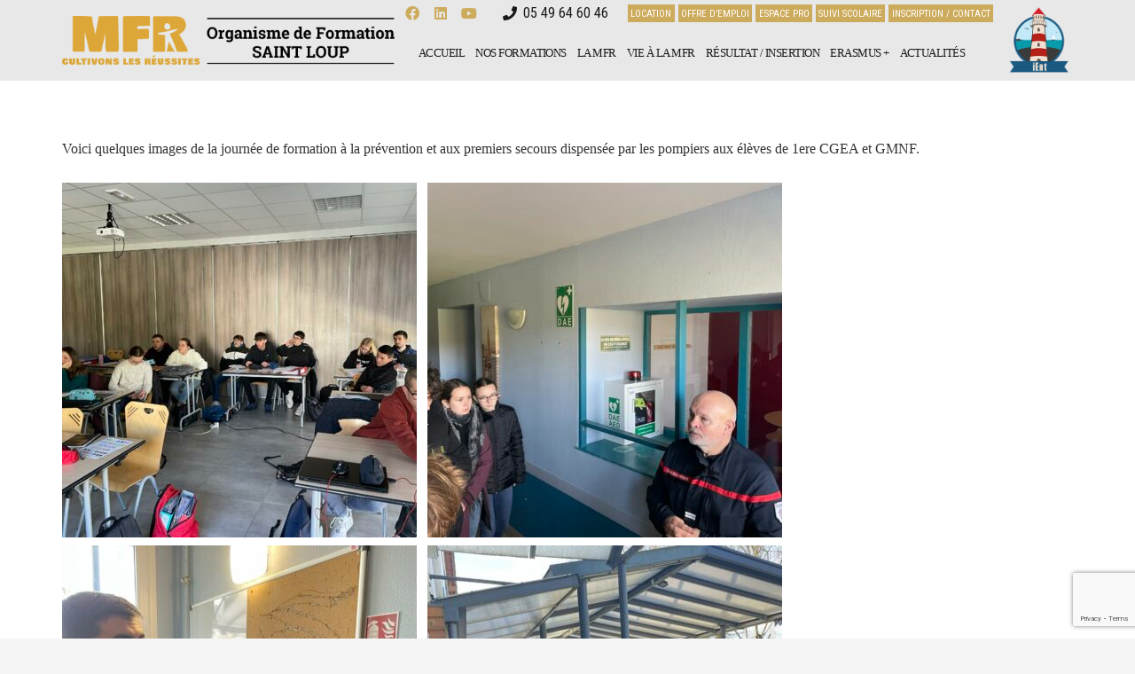

--- FILE ---
content_type: text/html; charset=UTF-8
request_url: https://www.mfr-saintloup.fr/formation-prevention-et-premiers-secours-par-les-pompiers-aux-jeunes-1ere-gmnf-cgea/
body_size: 27743
content:
<!DOCTYPE HTML>
<html lang="fr-FR">
<head>
	<meta charset="UTF-8">
	<meta name='robots' content='index, follow, max-image-preview:large, max-snippet:-1, max-video-preview:-1' />

	<!-- This site is optimized with the Yoast SEO plugin v26.7 - https://yoast.com/wordpress/plugins/seo/ -->
	<title>Formation prévention et premiers secours par les pompiers aux jeunes 1ère GMNF / CGEA - MFR Saint-loup</title>
	<link rel="canonical" href="https://www.mfr-saintloup.fr/formation-prevention-et-premiers-secours-par-les-pompiers-aux-jeunes-1ere-gmnf-cgea/" />
	<meta property="og:locale" content="fr_FR" />
	<meta property="og:type" content="article" />
	<meta property="og:title" content="Formation prévention et premiers secours par les pompiers aux jeunes 1ère GMNF / CGEA - MFR Saint-loup" />
	<meta property="og:description" content="Voici quelques images de la journée de formation à la prévention et aux premiers secours dispensée par les pompiers aux élèves de 1ere CGEA et GMNF.      " />
	<meta property="og:url" content="https://www.mfr-saintloup.fr/formation-prevention-et-premiers-secours-par-les-pompiers-aux-jeunes-1ere-gmnf-cgea/" />
	<meta property="og:site_name" content="MFR Saint-loup" />
	<meta property="article:published_time" content="2024-03-11T14:01:42+00:00" />
	<meta property="og:image" content="https://www.mfr-saintloup.fr/wp-content/uploads/2024/03/formations-pompiers-des-1ere-6.jpg" />
	<meta property="og:image:width" content="1536" />
	<meta property="og:image:height" content="2048" />
	<meta property="og:image:type" content="image/jpeg" />
	<meta name="author" content="admin-client-stloup" />
	<meta name="twitter:card" content="summary_large_image" />
	<meta name="twitter:label1" content="Écrit par" />
	<meta name="twitter:data1" content="admin-client-stloup" />
	<meta name="twitter:label2" content="Durée de lecture estimée" />
	<meta name="twitter:data2" content="2 minutes" />
	<script type="application/ld+json" class="yoast-schema-graph">{"@context":"https://schema.org","@graph":[{"@type":"Article","@id":"https://www.mfr-saintloup.fr/formation-prevention-et-premiers-secours-par-les-pompiers-aux-jeunes-1ere-gmnf-cgea/#article","isPartOf":{"@id":"https://www.mfr-saintloup.fr/formation-prevention-et-premiers-secours-par-les-pompiers-aux-jeunes-1ere-gmnf-cgea/"},"author":{"name":"admin-client-stloup","@id":"https://www.mfr-saintloup.fr/#/schema/person/b0f617085055f2059cc782e06283aaa1"},"headline":"Formation prévention et premiers secours par les pompiers aux jeunes 1ère GMNF / CGEA","datePublished":"2024-03-11T14:01:42+00:00","mainEntityOfPage":{"@id":"https://www.mfr-saintloup.fr/formation-prevention-et-premiers-secours-par-les-pompiers-aux-jeunes-1ere-gmnf-cgea/"},"wordCount":43,"image":{"@id":"https://www.mfr-saintloup.fr/formation-prevention-et-premiers-secours-par-les-pompiers-aux-jeunes-1ere-gmnf-cgea/#primaryimage"},"thumbnailUrl":"https://www.mfr-saintloup.fr/wp-content/uploads/2024/03/formations-pompiers-des-1ere-6.jpg","inLanguage":"fr-FR"},{"@type":"WebPage","@id":"https://www.mfr-saintloup.fr/formation-prevention-et-premiers-secours-par-les-pompiers-aux-jeunes-1ere-gmnf-cgea/","url":"https://www.mfr-saintloup.fr/formation-prevention-et-premiers-secours-par-les-pompiers-aux-jeunes-1ere-gmnf-cgea/","name":"Formation prévention et premiers secours par les pompiers aux jeunes 1ère GMNF / CGEA - MFR Saint-loup","isPartOf":{"@id":"https://www.mfr-saintloup.fr/#website"},"primaryImageOfPage":{"@id":"https://www.mfr-saintloup.fr/formation-prevention-et-premiers-secours-par-les-pompiers-aux-jeunes-1ere-gmnf-cgea/#primaryimage"},"image":{"@id":"https://www.mfr-saintloup.fr/formation-prevention-et-premiers-secours-par-les-pompiers-aux-jeunes-1ere-gmnf-cgea/#primaryimage"},"thumbnailUrl":"https://www.mfr-saintloup.fr/wp-content/uploads/2024/03/formations-pompiers-des-1ere-6.jpg","datePublished":"2024-03-11T14:01:42+00:00","author":{"@id":"https://www.mfr-saintloup.fr/#/schema/person/b0f617085055f2059cc782e06283aaa1"},"breadcrumb":{"@id":"https://www.mfr-saintloup.fr/formation-prevention-et-premiers-secours-par-les-pompiers-aux-jeunes-1ere-gmnf-cgea/#breadcrumb"},"inLanguage":"fr-FR","potentialAction":[{"@type":"ReadAction","target":["https://www.mfr-saintloup.fr/formation-prevention-et-premiers-secours-par-les-pompiers-aux-jeunes-1ere-gmnf-cgea/"]}]},{"@type":"ImageObject","inLanguage":"fr-FR","@id":"https://www.mfr-saintloup.fr/formation-prevention-et-premiers-secours-par-les-pompiers-aux-jeunes-1ere-gmnf-cgea/#primaryimage","url":"https://www.mfr-saintloup.fr/wp-content/uploads/2024/03/formations-pompiers-des-1ere-6.jpg","contentUrl":"https://www.mfr-saintloup.fr/wp-content/uploads/2024/03/formations-pompiers-des-1ere-6.jpg","width":1536,"height":2048},{"@type":"BreadcrumbList","@id":"https://www.mfr-saintloup.fr/formation-prevention-et-premiers-secours-par-les-pompiers-aux-jeunes-1ere-gmnf-cgea/#breadcrumb","itemListElement":[{"@type":"ListItem","position":1,"name":"Accueil","item":"https://www.mfr-saintloup.fr/"},{"@type":"ListItem","position":2,"name":"Formation prévention et premiers secours par les pompiers aux jeunes 1ère GMNF / CGEA"}]},{"@type":"WebSite","@id":"https://www.mfr-saintloup.fr/#website","url":"https://www.mfr-saintloup.fr/","name":"MFR Saint-loup","description":"Organisme de Formation SAINT LOUP","potentialAction":[{"@type":"SearchAction","target":{"@type":"EntryPoint","urlTemplate":"https://www.mfr-saintloup.fr/?s={search_term_string}"},"query-input":{"@type":"PropertyValueSpecification","valueRequired":true,"valueName":"search_term_string"}}],"inLanguage":"fr-FR"},{"@type":"Person","@id":"https://www.mfr-saintloup.fr/#/schema/person/b0f617085055f2059cc782e06283aaa1","name":"admin-client-stloup","image":{"@type":"ImageObject","inLanguage":"fr-FR","@id":"https://www.mfr-saintloup.fr/#/schema/person/image/","url":"https://secure.gravatar.com/avatar/8a098233e750f08de87d6053c06a58724287f34372368b6dc28b7ad4a77f3d39?s=96&d=mm&r=g","contentUrl":"https://secure.gravatar.com/avatar/8a098233e750f08de87d6053c06a58724287f34372368b6dc28b7ad4a77f3d39?s=96&d=mm&r=g","caption":"admin-client-stloup"},"url":"https://www.mfr-saintloup.fr/author/admin-client-stloup/"}]}</script>
	<!-- / Yoast SEO plugin. -->


<link rel='dns-prefetch' href='//fonts.googleapis.com' />
<link rel='dns-prefetch' href='//www.googletagmanager.com' />
<link rel="alternate" type="application/rss+xml" title="MFR Saint-loup &raquo; Flux" href="https://www.mfr-saintloup.fr/feed/" />
<link rel="alternate" title="oEmbed (JSON)" type="application/json+oembed" href="https://www.mfr-saintloup.fr/wp-json/oembed/1.0/embed?url=https%3A%2F%2Fwww.mfr-saintloup.fr%2Fformation-prevention-et-premiers-secours-par-les-pompiers-aux-jeunes-1ere-gmnf-cgea%2F" />
<link rel="alternate" title="oEmbed (XML)" type="text/xml+oembed" href="https://www.mfr-saintloup.fr/wp-json/oembed/1.0/embed?url=https%3A%2F%2Fwww.mfr-saintloup.fr%2Fformation-prevention-et-premiers-secours-par-les-pompiers-aux-jeunes-1ere-gmnf-cgea%2F&#038;format=xml" />
<link rel="canonical" href="https://www.mfr-saintloup.fr/formation-prevention-et-premiers-secours-par-les-pompiers-aux-jeunes-1ere-gmnf-cgea/" />
<meta name="viewport" content="width=device-width, initial-scale=1">
<meta name="theme-color" content="#f5f5f5">
<meta property="og:title" content="Formation prévention et premiers secours par les pompiers aux jeunes 1ère GMNF / CGEA - MFR Saint-loup">
<meta property="og:url" content="https://www.mfr-saintloup.fr/formation-prevention-et-premiers-secours-par-les-pompiers-aux-jeunes-1ere-gmnf-cgea">
<meta property="og:locale" content="fr_FR">
<meta property="og:site_name" content="MFR Saint-loup">
<meta property="og:type" content="article">
<meta property="og:image" content="https://www.mfr-saintloup.fr/wp-content/uploads/2024/03/formations-pompiers-des-1ere-6-768x1024.jpg" itemprop="image">
<script type="text/javascript">var $TS_VCSC_CurrentPluginRelease = "5.6.1";var $TS_VCSC_CurrentComposerRelease = "8.7.2";var $TS_VCSC_Lightbox_Activated = true;var $TS_VCSC_Lightbox_Thumbs = "bottom";var $TS_VCSC_Lightbox_Thumbsize = 50;var $TS_VCSC_Lightbox_Animation = "random";var $TS_VCSC_Lightbox_Captions = "data-title";var $TS_VCSC_Lightbox_Closer = true;var $TS_VCSC_Lightbox_Durations = 5000;var $TS_VCSC_Lightbox_Share = false;var $TS_VCSC_Lightbox_Save = false;var $TS_VCSC_Lightbox_LoadAPIs = true;var $TS_VCSC_Lightbox_Social = "fb,tw,gp,pin";var $TS_VCSC_Lightbox_NoTouch = false;var $TS_VCSC_Lightbox_BGClose = true;var $TS_VCSC_Lightbox_NoHashes = true;var $TS_VCSC_Lightbox_Keyboard = true;var $TS_VCSC_Lightbox_FullScreen = true;var $TS_VCSC_Lightbox_Zoom = true;var $TS_VCSC_Lightbox_FXSpeed = 300;var $TS_VCSC_Lightbox_Scheme = "dark";var $TS_VCSC_Lightbox_Controls = "circle";var $TS_VCSC_Lightbox_URLColor = false;var $TS_VCSC_Lightbox_Backlight = "#ffffff";var $TS_VCSC_Lightbox_UseColor = false;var $TS_VCSC_Lightbox_Overlay = "#000000";var $TS_VCSC_Lightbox_Background = "";var $TS_VCSC_Lightbox_Repeat = "no-repeat";var $TS_VCSC_Lightbox_Noise = "";var $TS_VCSC_Lightbox_CORS = false;var $TS_VCSC_Lightbox_Tapping = true;var $TS_VCSC_Lightbox_ScrollBlock = "js";var $TS_VCSC_Lightbox_Protection = "none";var $TS_VCSC_Lightbox_HistoryClose = false;var $TS_VCSC_Lightbox_CustomScroll = true;var $TS_VCSC_Lightbox_HomeURL = "https://www.mfr-saintloup.fr";var $TS_VCSC_Lightbox_LastScroll = 0;var $TS_VCSC_Lightbox_Showing = false;var $TS_VCSC_Lightbox_PrettyPhoto = false;var $TS_VCSC_Lightbox_AttachAllOther = false;var $TS_VCSC_Hammer_ReleaseNew = true;</script><style id='wp-img-auto-sizes-contain-inline-css'>
img:is([sizes=auto i],[sizes^="auto," i]){contain-intrinsic-size:3000px 1500px}
/*# sourceURL=wp-img-auto-sizes-contain-inline-css */
</style>
<style id='wp-emoji-styles-inline-css'>

	img.wp-smiley, img.emoji {
		display: inline !important;
		border: none !important;
		box-shadow: none !important;
		height: 1em !important;
		width: 1em !important;
		margin: 0 0.07em !important;
		vertical-align: -0.1em !important;
		background: none !important;
		padding: 0 !important;
	}
/*# sourceURL=wp-emoji-styles-inline-css */
</style>
<style id='wp-block-library-inline-css'>
:root{--wp-block-synced-color:#7a00df;--wp-block-synced-color--rgb:122,0,223;--wp-bound-block-color:var(--wp-block-synced-color);--wp-editor-canvas-background:#ddd;--wp-admin-theme-color:#007cba;--wp-admin-theme-color--rgb:0,124,186;--wp-admin-theme-color-darker-10:#006ba1;--wp-admin-theme-color-darker-10--rgb:0,107,160.5;--wp-admin-theme-color-darker-20:#005a87;--wp-admin-theme-color-darker-20--rgb:0,90,135;--wp-admin-border-width-focus:2px}@media (min-resolution:192dpi){:root{--wp-admin-border-width-focus:1.5px}}.wp-element-button{cursor:pointer}:root .has-very-light-gray-background-color{background-color:#eee}:root .has-very-dark-gray-background-color{background-color:#313131}:root .has-very-light-gray-color{color:#eee}:root .has-very-dark-gray-color{color:#313131}:root .has-vivid-green-cyan-to-vivid-cyan-blue-gradient-background{background:linear-gradient(135deg,#00d084,#0693e3)}:root .has-purple-crush-gradient-background{background:linear-gradient(135deg,#34e2e4,#4721fb 50%,#ab1dfe)}:root .has-hazy-dawn-gradient-background{background:linear-gradient(135deg,#faaca8,#dad0ec)}:root .has-subdued-olive-gradient-background{background:linear-gradient(135deg,#fafae1,#67a671)}:root .has-atomic-cream-gradient-background{background:linear-gradient(135deg,#fdd79a,#004a59)}:root .has-nightshade-gradient-background{background:linear-gradient(135deg,#330968,#31cdcf)}:root .has-midnight-gradient-background{background:linear-gradient(135deg,#020381,#2874fc)}:root{--wp--preset--font-size--normal:16px;--wp--preset--font-size--huge:42px}.has-regular-font-size{font-size:1em}.has-larger-font-size{font-size:2.625em}.has-normal-font-size{font-size:var(--wp--preset--font-size--normal)}.has-huge-font-size{font-size:var(--wp--preset--font-size--huge)}.has-text-align-center{text-align:center}.has-text-align-left{text-align:left}.has-text-align-right{text-align:right}.has-fit-text{white-space:nowrap!important}#end-resizable-editor-section{display:none}.aligncenter{clear:both}.items-justified-left{justify-content:flex-start}.items-justified-center{justify-content:center}.items-justified-right{justify-content:flex-end}.items-justified-space-between{justify-content:space-between}.screen-reader-text{border:0;clip-path:inset(50%);height:1px;margin:-1px;overflow:hidden;padding:0;position:absolute;width:1px;word-wrap:normal!important}.screen-reader-text:focus{background-color:#ddd;clip-path:none;color:#444;display:block;font-size:1em;height:auto;left:5px;line-height:normal;padding:15px 23px 14px;text-decoration:none;top:5px;width:auto;z-index:100000}html :where(.has-border-color){border-style:solid}html :where([style*=border-top-color]){border-top-style:solid}html :where([style*=border-right-color]){border-right-style:solid}html :where([style*=border-bottom-color]){border-bottom-style:solid}html :where([style*=border-left-color]){border-left-style:solid}html :where([style*=border-width]){border-style:solid}html :where([style*=border-top-width]){border-top-style:solid}html :where([style*=border-right-width]){border-right-style:solid}html :where([style*=border-bottom-width]){border-bottom-style:solid}html :where([style*=border-left-width]){border-left-style:solid}html :where(img[class*=wp-image-]){height:auto;max-width:100%}:where(figure){margin:0 0 1em}html :where(.is-position-sticky){--wp-admin--admin-bar--position-offset:var(--wp-admin--admin-bar--height,0px)}@media screen and (max-width:600px){html :where(.is-position-sticky){--wp-admin--admin-bar--position-offset:0px}}

/*# sourceURL=wp-block-library-inline-css */
</style><style id='global-styles-inline-css'>
:root{--wp--preset--aspect-ratio--square: 1;--wp--preset--aspect-ratio--4-3: 4/3;--wp--preset--aspect-ratio--3-4: 3/4;--wp--preset--aspect-ratio--3-2: 3/2;--wp--preset--aspect-ratio--2-3: 2/3;--wp--preset--aspect-ratio--16-9: 16/9;--wp--preset--aspect-ratio--9-16: 9/16;--wp--preset--color--black: #000000;--wp--preset--color--cyan-bluish-gray: #abb8c3;--wp--preset--color--white: #ffffff;--wp--preset--color--pale-pink: #f78da7;--wp--preset--color--vivid-red: #cf2e2e;--wp--preset--color--luminous-vivid-orange: #ff6900;--wp--preset--color--luminous-vivid-amber: #fcb900;--wp--preset--color--light-green-cyan: #7bdcb5;--wp--preset--color--vivid-green-cyan: #00d084;--wp--preset--color--pale-cyan-blue: #8ed1fc;--wp--preset--color--vivid-cyan-blue: #0693e3;--wp--preset--color--vivid-purple: #9b51e0;--wp--preset--gradient--vivid-cyan-blue-to-vivid-purple: linear-gradient(135deg,rgb(6,147,227) 0%,rgb(155,81,224) 100%);--wp--preset--gradient--light-green-cyan-to-vivid-green-cyan: linear-gradient(135deg,rgb(122,220,180) 0%,rgb(0,208,130) 100%);--wp--preset--gradient--luminous-vivid-amber-to-luminous-vivid-orange: linear-gradient(135deg,rgb(252,185,0) 0%,rgb(255,105,0) 100%);--wp--preset--gradient--luminous-vivid-orange-to-vivid-red: linear-gradient(135deg,rgb(255,105,0) 0%,rgb(207,46,46) 100%);--wp--preset--gradient--very-light-gray-to-cyan-bluish-gray: linear-gradient(135deg,rgb(238,238,238) 0%,rgb(169,184,195) 100%);--wp--preset--gradient--cool-to-warm-spectrum: linear-gradient(135deg,rgb(74,234,220) 0%,rgb(151,120,209) 20%,rgb(207,42,186) 40%,rgb(238,44,130) 60%,rgb(251,105,98) 80%,rgb(254,248,76) 100%);--wp--preset--gradient--blush-light-purple: linear-gradient(135deg,rgb(255,206,236) 0%,rgb(152,150,240) 100%);--wp--preset--gradient--blush-bordeaux: linear-gradient(135deg,rgb(254,205,165) 0%,rgb(254,45,45) 50%,rgb(107,0,62) 100%);--wp--preset--gradient--luminous-dusk: linear-gradient(135deg,rgb(255,203,112) 0%,rgb(199,81,192) 50%,rgb(65,88,208) 100%);--wp--preset--gradient--pale-ocean: linear-gradient(135deg,rgb(255,245,203) 0%,rgb(182,227,212) 50%,rgb(51,167,181) 100%);--wp--preset--gradient--electric-grass: linear-gradient(135deg,rgb(202,248,128) 0%,rgb(113,206,126) 100%);--wp--preset--gradient--midnight: linear-gradient(135deg,rgb(2,3,129) 0%,rgb(40,116,252) 100%);--wp--preset--font-size--small: 13px;--wp--preset--font-size--medium: 20px;--wp--preset--font-size--large: 36px;--wp--preset--font-size--x-large: 42px;--wp--preset--spacing--20: 0.44rem;--wp--preset--spacing--30: 0.67rem;--wp--preset--spacing--40: 1rem;--wp--preset--spacing--50: 1.5rem;--wp--preset--spacing--60: 2.25rem;--wp--preset--spacing--70: 3.38rem;--wp--preset--spacing--80: 5.06rem;--wp--preset--shadow--natural: 6px 6px 9px rgba(0, 0, 0, 0.2);--wp--preset--shadow--deep: 12px 12px 50px rgba(0, 0, 0, 0.4);--wp--preset--shadow--sharp: 6px 6px 0px rgba(0, 0, 0, 0.2);--wp--preset--shadow--outlined: 6px 6px 0px -3px rgb(255, 255, 255), 6px 6px rgb(0, 0, 0);--wp--preset--shadow--crisp: 6px 6px 0px rgb(0, 0, 0);}:where(.is-layout-flex){gap: 0.5em;}:where(.is-layout-grid){gap: 0.5em;}body .is-layout-flex{display: flex;}.is-layout-flex{flex-wrap: wrap;align-items: center;}.is-layout-flex > :is(*, div){margin: 0;}body .is-layout-grid{display: grid;}.is-layout-grid > :is(*, div){margin: 0;}:where(.wp-block-columns.is-layout-flex){gap: 2em;}:where(.wp-block-columns.is-layout-grid){gap: 2em;}:where(.wp-block-post-template.is-layout-flex){gap: 1.25em;}:where(.wp-block-post-template.is-layout-grid){gap: 1.25em;}.has-black-color{color: var(--wp--preset--color--black) !important;}.has-cyan-bluish-gray-color{color: var(--wp--preset--color--cyan-bluish-gray) !important;}.has-white-color{color: var(--wp--preset--color--white) !important;}.has-pale-pink-color{color: var(--wp--preset--color--pale-pink) !important;}.has-vivid-red-color{color: var(--wp--preset--color--vivid-red) !important;}.has-luminous-vivid-orange-color{color: var(--wp--preset--color--luminous-vivid-orange) !important;}.has-luminous-vivid-amber-color{color: var(--wp--preset--color--luminous-vivid-amber) !important;}.has-light-green-cyan-color{color: var(--wp--preset--color--light-green-cyan) !important;}.has-vivid-green-cyan-color{color: var(--wp--preset--color--vivid-green-cyan) !important;}.has-pale-cyan-blue-color{color: var(--wp--preset--color--pale-cyan-blue) !important;}.has-vivid-cyan-blue-color{color: var(--wp--preset--color--vivid-cyan-blue) !important;}.has-vivid-purple-color{color: var(--wp--preset--color--vivid-purple) !important;}.has-black-background-color{background-color: var(--wp--preset--color--black) !important;}.has-cyan-bluish-gray-background-color{background-color: var(--wp--preset--color--cyan-bluish-gray) !important;}.has-white-background-color{background-color: var(--wp--preset--color--white) !important;}.has-pale-pink-background-color{background-color: var(--wp--preset--color--pale-pink) !important;}.has-vivid-red-background-color{background-color: var(--wp--preset--color--vivid-red) !important;}.has-luminous-vivid-orange-background-color{background-color: var(--wp--preset--color--luminous-vivid-orange) !important;}.has-luminous-vivid-amber-background-color{background-color: var(--wp--preset--color--luminous-vivid-amber) !important;}.has-light-green-cyan-background-color{background-color: var(--wp--preset--color--light-green-cyan) !important;}.has-vivid-green-cyan-background-color{background-color: var(--wp--preset--color--vivid-green-cyan) !important;}.has-pale-cyan-blue-background-color{background-color: var(--wp--preset--color--pale-cyan-blue) !important;}.has-vivid-cyan-blue-background-color{background-color: var(--wp--preset--color--vivid-cyan-blue) !important;}.has-vivid-purple-background-color{background-color: var(--wp--preset--color--vivid-purple) !important;}.has-black-border-color{border-color: var(--wp--preset--color--black) !important;}.has-cyan-bluish-gray-border-color{border-color: var(--wp--preset--color--cyan-bluish-gray) !important;}.has-white-border-color{border-color: var(--wp--preset--color--white) !important;}.has-pale-pink-border-color{border-color: var(--wp--preset--color--pale-pink) !important;}.has-vivid-red-border-color{border-color: var(--wp--preset--color--vivid-red) !important;}.has-luminous-vivid-orange-border-color{border-color: var(--wp--preset--color--luminous-vivid-orange) !important;}.has-luminous-vivid-amber-border-color{border-color: var(--wp--preset--color--luminous-vivid-amber) !important;}.has-light-green-cyan-border-color{border-color: var(--wp--preset--color--light-green-cyan) !important;}.has-vivid-green-cyan-border-color{border-color: var(--wp--preset--color--vivid-green-cyan) !important;}.has-pale-cyan-blue-border-color{border-color: var(--wp--preset--color--pale-cyan-blue) !important;}.has-vivid-cyan-blue-border-color{border-color: var(--wp--preset--color--vivid-cyan-blue) !important;}.has-vivid-purple-border-color{border-color: var(--wp--preset--color--vivid-purple) !important;}.has-vivid-cyan-blue-to-vivid-purple-gradient-background{background: var(--wp--preset--gradient--vivid-cyan-blue-to-vivid-purple) !important;}.has-light-green-cyan-to-vivid-green-cyan-gradient-background{background: var(--wp--preset--gradient--light-green-cyan-to-vivid-green-cyan) !important;}.has-luminous-vivid-amber-to-luminous-vivid-orange-gradient-background{background: var(--wp--preset--gradient--luminous-vivid-amber-to-luminous-vivid-orange) !important;}.has-luminous-vivid-orange-to-vivid-red-gradient-background{background: var(--wp--preset--gradient--luminous-vivid-orange-to-vivid-red) !important;}.has-very-light-gray-to-cyan-bluish-gray-gradient-background{background: var(--wp--preset--gradient--very-light-gray-to-cyan-bluish-gray) !important;}.has-cool-to-warm-spectrum-gradient-background{background: var(--wp--preset--gradient--cool-to-warm-spectrum) !important;}.has-blush-light-purple-gradient-background{background: var(--wp--preset--gradient--blush-light-purple) !important;}.has-blush-bordeaux-gradient-background{background: var(--wp--preset--gradient--blush-bordeaux) !important;}.has-luminous-dusk-gradient-background{background: var(--wp--preset--gradient--luminous-dusk) !important;}.has-pale-ocean-gradient-background{background: var(--wp--preset--gradient--pale-ocean) !important;}.has-electric-grass-gradient-background{background: var(--wp--preset--gradient--electric-grass) !important;}.has-midnight-gradient-background{background: var(--wp--preset--gradient--midnight) !important;}.has-small-font-size{font-size: var(--wp--preset--font-size--small) !important;}.has-medium-font-size{font-size: var(--wp--preset--font-size--medium) !important;}.has-large-font-size{font-size: var(--wp--preset--font-size--large) !important;}.has-x-large-font-size{font-size: var(--wp--preset--font-size--x-large) !important;}
/*# sourceURL=global-styles-inline-css */
</style>

<style id='classic-theme-styles-inline-css'>
/*! This file is auto-generated */
.wp-block-button__link{color:#fff;background-color:#32373c;border-radius:9999px;box-shadow:none;text-decoration:none;padding:calc(.667em + 2px) calc(1.333em + 2px);font-size:1.125em}.wp-block-file__button{background:#32373c;color:#fff;text-decoration:none}
/*# sourceURL=/wp-includes/css/classic-themes.min.css */
</style>
<link rel='stylesheet' id='contact-form-7-css' href='https://www.mfr-saintloup.fr/wp-content/plugins/contact-form-7/includes/css/styles.css?ver=6.1.4' media='all' />
<link rel='stylesheet' id='fb-widget-frontend-style-css' href='https://www.mfr-saintloup.fr/wp-content/plugins/facebook-pagelike-widget/assets/css/style.css?ver=1.0.0' media='all' />
<link rel='stylesheet' id='cmplz-general-css' href='https://www.mfr-saintloup.fr/wp-content/plugins/complianz-gdpr-premium/assets/css/cookieblocker.min.css?ver=1762956807' media='all' />
<link rel='stylesheet' id='us-fonts-css' href='https://fonts.googleapis.com/css?family=Roboto+Slab%3A100%2C300%2C400%2C500%2C600%2C700%7CRoboto+Condensed%3A300%2C400%2C700&#038;display=swap&#038;ver=6.9' media='all' />
<link rel='stylesheet' id='tablepress-default-css' href='https://www.mfr-saintloup.fr/wp-content/plugins/tablepress/css/build/default.css?ver=3.2.6' media='all' />
<link rel='stylesheet' id='us-style-css' href='https://www.mfr-saintloup.fr/wp-content/themes/Impreza/css/style.min.css?ver=8.42' media='all' />
<link rel='stylesheet' id='us-gravityforms-css' href='https://www.mfr-saintloup.fr/wp-content/themes/Impreza/common/css/plugins/gravityforms.min.css?ver=8.42' media='all' />
<link rel='stylesheet' id='theme-style-css' href='https://www.mfr-saintloup.fr/wp-content/themes/Impreza-child/style.css?ver=8.42' media='all' />
<link rel='stylesheet' id='bsf-Defaults-css' href='https://www.mfr-saintloup.fr/wp-content/uploads/smile_fonts/Defaults/Defaults.css?ver=3.21.2' media='all' />
<script async src="https://www.mfr-saintloup.fr/wp-content/plugins/burst-statistics/assets/js/timeme/timeme.min.js?ver=1768323741" id="burst-timeme-js"></script>
<script async src="https://www.mfr-saintloup.fr/wp-content/uploads/burst/js/burst.min.js?ver=1768999987" id="burst-js"></script>
<script></script><link rel="https://api.w.org/" href="https://www.mfr-saintloup.fr/wp-json/" /><link rel="alternate" title="JSON" type="application/json" href="https://www.mfr-saintloup.fr/wp-json/wp/v2/posts/4324" /><link rel="EditURI" type="application/rsd+xml" title="RSD" href="https://www.mfr-saintloup.fr/xmlrpc.php?rsd" />
<meta name="generator" content="Site Kit by Google 1.170.0" />			<style>.cmplz-hidden {
					display: none !important;
				}</style><link rel="apple-touch-icon" sizes="180x180" href="/wp-content/uploads/fbrfg/apple-touch-icon.png">
<link rel="icon" type="image/png" sizes="32x32" href="/wp-content/uploads/fbrfg/favicon-32x32.png">
<link rel="icon" type="image/png" sizes="16x16" href="/wp-content/uploads/fbrfg/favicon-16x16.png">
<link rel="manifest" href="/wp-content/uploads/fbrfg/site.webmanifest">
<link rel="mask-icon" href="/wp-content/uploads/fbrfg/safari-pinned-tab.svg" color="#5bbad5">
<link rel="shortcut icon" href="/wp-content/uploads/fbrfg/favicon.ico">
<meta name="msapplication-TileColor" content="#da532c">
<meta name="msapplication-config" content="/wp-content/uploads/fbrfg/browserconfig.xml">
<meta name="theme-color" content="#ffffff">		<script id="us_add_no_touch">
			if ( ! /Android|webOS|iPhone|iPad|iPod|BlackBerry|IEMobile|Opera Mini/i.test( navigator.userAgent ) ) {
				document.documentElement.classList.add( "no-touch" );
			}
		</script>
				<script id="us_color_scheme_switch_class">
			if ( document.cookie.includes( "us_color_scheme_switch_is_on=true" ) ) {
				document.documentElement.classList.add( "us-color-scheme-on" );
			}
		</script>
		<meta name="generator" content="Powered by WPBakery Page Builder - drag and drop page builder for WordPress."/>
<meta name="generator" content="Powered by Slider Revolution 6.7.40 - responsive, Mobile-Friendly Slider Plugin for WordPress with comfortable drag and drop interface." />
<script>function setREVStartSize(e){
			//window.requestAnimationFrame(function() {
				window.RSIW = window.RSIW===undefined ? window.innerWidth : window.RSIW;
				window.RSIH = window.RSIH===undefined ? window.innerHeight : window.RSIH;
				try {
					var pw = document.getElementById(e.c).parentNode.offsetWidth,
						newh;
					pw = pw===0 || isNaN(pw) || (e.l=="fullwidth" || e.layout=="fullwidth") ? window.RSIW : pw;
					e.tabw = e.tabw===undefined ? 0 : parseInt(e.tabw);
					e.thumbw = e.thumbw===undefined ? 0 : parseInt(e.thumbw);
					e.tabh = e.tabh===undefined ? 0 : parseInt(e.tabh);
					e.thumbh = e.thumbh===undefined ? 0 : parseInt(e.thumbh);
					e.tabhide = e.tabhide===undefined ? 0 : parseInt(e.tabhide);
					e.thumbhide = e.thumbhide===undefined ? 0 : parseInt(e.thumbhide);
					e.mh = e.mh===undefined || e.mh=="" || e.mh==="auto" ? 0 : parseInt(e.mh,0);
					if(e.layout==="fullscreen" || e.l==="fullscreen")
						newh = Math.max(e.mh,window.RSIH);
					else{
						e.gw = Array.isArray(e.gw) ? e.gw : [e.gw];
						for (var i in e.rl) if (e.gw[i]===undefined || e.gw[i]===0) e.gw[i] = e.gw[i-1];
						e.gh = e.el===undefined || e.el==="" || (Array.isArray(e.el) && e.el.length==0)? e.gh : e.el;
						e.gh = Array.isArray(e.gh) ? e.gh : [e.gh];
						for (var i in e.rl) if (e.gh[i]===undefined || e.gh[i]===0) e.gh[i] = e.gh[i-1];
											
						var nl = new Array(e.rl.length),
							ix = 0,
							sl;
						e.tabw = e.tabhide>=pw ? 0 : e.tabw;
						e.thumbw = e.thumbhide>=pw ? 0 : e.thumbw;
						e.tabh = e.tabhide>=pw ? 0 : e.tabh;
						e.thumbh = e.thumbhide>=pw ? 0 : e.thumbh;
						for (var i in e.rl) nl[i] = e.rl[i]<window.RSIW ? 0 : e.rl[i];
						sl = nl[0];
						for (var i in nl) if (sl>nl[i] && nl[i]>0) { sl = nl[i]; ix=i;}
						var m = pw>(e.gw[ix]+e.tabw+e.thumbw) ? 1 : (pw-(e.tabw+e.thumbw)) / (e.gw[ix]);
						newh =  (e.gh[ix] * m) + (e.tabh + e.thumbh);
					}
					var el = document.getElementById(e.c);
					if (el!==null && el) el.style.height = newh+"px";
					el = document.getElementById(e.c+"_wrapper");
					if (el!==null && el) {
						el.style.height = newh+"px";
						el.style.display = "block";
					}
				} catch(e){
					console.log("Failure at Presize of Slider:" + e)
				}
			//});
		  };</script>
<noscript><style> .wpb_animate_when_almost_visible { opacity: 1; }</style></noscript>		<style id="us-icon-fonts">@font-face{font-display:swap;font-style:normal;font-family:"fontawesome";font-weight:900;src:url("https://www.mfr-saintloup.fr/wp-content/themes/Impreza/fonts/fa-solid-900.woff2?ver=8.42") format("woff2")}.fas{font-family:"fontawesome";font-weight:900}@font-face{font-display:swap;font-style:normal;font-family:"fontawesome";font-weight:400;src:url("https://www.mfr-saintloup.fr/wp-content/themes/Impreza/fonts/fa-regular-400.woff2?ver=8.42") format("woff2")}.far{font-family:"fontawesome";font-weight:400}@font-face{font-display:swap;font-style:normal;font-family:"fontawesome";font-weight:300;src:url("https://www.mfr-saintloup.fr/wp-content/themes/Impreza/fonts/fa-light-300.woff2?ver=8.42") format("woff2")}.fal{font-family:"fontawesome";font-weight:300}@font-face{font-display:swap;font-style:normal;font-family:"Font Awesome 5 Duotone";font-weight:900;src:url("https://www.mfr-saintloup.fr/wp-content/themes/Impreza/fonts/fa-duotone-900.woff2?ver=8.42") format("woff2")}.fad{font-family:"Font Awesome 5 Duotone";font-weight:900}.fad{position:relative}.fad:before{position:absolute}.fad:after{opacity:0.4}@font-face{font-display:swap;font-style:normal;font-family:"Font Awesome 5 Brands";font-weight:400;src:url("https://www.mfr-saintloup.fr/wp-content/themes/Impreza/fonts/fa-brands-400.woff2?ver=8.42") format("woff2")}.fab{font-family:"Font Awesome 5 Brands";font-weight:400}@font-face{font-display:block;font-style:normal;font-family:"Material Icons";font-weight:400;src:url("https://www.mfr-saintloup.fr/wp-content/themes/Impreza/fonts/material-icons.woff2?ver=8.42") format("woff2")}.material-icons{font-family:"Material Icons";font-weight:400}</style>
				<style id="us-theme-options-css">:root{--color-header-middle-bg:#ffffff;--color-header-middle-bg-grad:#ffffff;--color-header-middle-text:#cdab5d;--color-header-middle-text-hover:#cdab5d;--color-header-transparent-bg:transparent;--color-header-transparent-bg-grad:transparent;--color-header-transparent-text:#ffffff;--color-header-transparent-text-hover:#ffffff;--color-chrome-toolbar:#f5f5f5;--color-header-top-bg:#f5f5f5;--color-header-top-bg-grad:linear-gradient(0deg,#f5f5f5,#fff);--color-header-top-text:#cdab5d;--color-header-top-text-hover:#ad9251;--color-header-top-transparent-bg:rgba(0,0,0,0.2);--color-header-top-transparent-bg-grad:rgba(0,0,0,0.2);--color-header-top-transparent-text:rgba(255,255,255,0.66);--color-header-top-transparent-text-hover:#ffffff;--color-content-bg:#ffffff;--color-content-bg-grad:#ffffff;--color-content-bg-alt:#f5f5f5;--color-content-bg-alt-grad:#f5f5f5;--color-content-border:#e8e8e8;--color-content-heading:#1a1a1a;--color-content-heading-grad:#1a1a1a;--color-content-text:#333333;--color-content-link:#cdab5d;--color-content-link-hover:#ad9251;--color-content-primary:#ceab5d;--color-content-primary-grad:#ceab5d;--color-content-secondary:#ceab5d;--color-content-secondary-grad:#ceab5d;--color-content-faded:#999999;--color-content-overlay:rgba(0,0,0,0.75);--color-content-overlay-grad:rgba(0,0,0,0.75);--color-alt-content-bg:#f5f5f5;--color-alt-content-bg-grad:#f5f5f5;--color-alt-content-bg-alt:#ffffff;--color-alt-content-bg-alt-grad:#ffffff;--color-alt-content-border:#dddddd;--color-alt-content-heading:#1a1a1a;--color-alt-content-heading-grad:#1a1a1a;--color-alt-content-text:#333333;--color-alt-content-link:#cdab5d;--color-alt-content-link-hover:#ad9251;--color-alt-content-primary:#ceab5d;--color-alt-content-primary-grad:#ceab5d;--color-alt-content-secondary:#ceab5d;--color-alt-content-secondary-grad:#ceab5d;--color-alt-content-faded:#999999;--color-alt-content-overlay:#e95095;--color-alt-content-overlay-grad:linear-gradient(135deg,#e95095,rgba(233,80,149,0.75));--color-footer-bg:#222222;--color-footer-bg-grad:#222222;--color-footer-bg-alt:#1a1a1a;--color-footer-bg-alt-grad:#1a1a1a;--color-footer-border:#333333;--color-footer-text:#999999;--color-footer-link:#cccccc;--color-footer-link-hover:#cdab5d;--color-subfooter-bg:#1a1a1a;--color-subfooter-bg-grad:#1a1a1a;--color-subfooter-bg-alt:#222222;--color-subfooter-bg-alt-grad:#222222;--color-subfooter-border:#282828;--color-subfooter-text:#bbbbbb;--color-subfooter-link:#ffffff;--color-subfooter-link-hover:#cdab5d;--color-content-primary-faded:rgba(206,171,93,0.15);--box-shadow:0 5px 15px rgba(0,0,0,.15);--box-shadow-up:0 -5px 15px rgba(0,0,0,.15);--site-canvas-width:1300px;--site-content-width:1140px;--text-block-margin-bottom:1.5rem;--focus-outline-width:2px}.has-content-primary-color{color:var(--color-content-primary)}.has-content-primary-background-color{background:var(--color-content-primary-grad)}.has-content-secondary-color{color:var(--color-content-secondary)}.has-content-secondary-background-color{background:var(--color-content-secondary-grad)}.has-content-heading-color{color:var(--color-content-heading)}.has-content-heading-background-color{background:var(--color-content-heading-grad)}.has-content-text-color{color:var(--color-content-text)}.has-content-text-background-color{background:var(--color-content-text-grad)}.has-content-faded-color{color:var(--color-content-faded)}.has-content-faded-background-color{background:var(--color-content-faded-grad)}.has-content-border-color{color:var(--color-content-border)}.has-content-border-background-color{background:var(--color-content-border-grad)}.has-content-bg-alt-color{color:var(--color-content-bg-alt)}.has-content-bg-alt-background-color{background:var(--color-content-bg-alt-grad)}.has-content-bg-color{color:var(--color-content-bg)}.has-content-bg-background-color{background:var(--color-content-bg-grad)}:root{--font-family:Georgia,serif;--font-size:16px;--line-height:28px;--font-weight:400;--bold-font-weight:700;--h1-font-family:inherit;--h1-font-size:3.0rem;--h1-line-height:1.2;--h1-font-weight:400;--h1-bold-font-weight:700;--h1-text-transform:none;--h1-font-style:normal;--h1-letter-spacing:0em;--h1-margin-bottom:1.5rem;--h2-font-family:var(--h1-font-family);--h2-font-size:2.0rem;--h2-line-height:1.2;--h2-font-weight:var(--h1-font-weight);--h2-bold-font-weight:var(--h1-bold-font-weight);--h2-text-transform:var(--h1-text-transform);--h2-font-style:var(--h1-font-style);--h2-letter-spacing:0em;--h2-margin-bottom:1.5rem;--h3-font-family:var(--h1-font-family);--h3-font-size:1.7rem;--h3-line-height:1.2;--h3-font-weight:var(--h1-font-weight);--h3-bold-font-weight:var(--h1-bold-font-weight);--h3-text-transform:var(--h1-text-transform);--h3-font-style:var(--h1-font-style);--h3-letter-spacing:0em;--h3-margin-bottom:1.5rem;--h4-font-family:var(--h1-font-family);--h4-font-size:1.5rem;--h4-line-height:1.2;--h4-font-weight:var(--h1-font-weight);--h4-bold-font-weight:var(--h1-bold-font-weight);--h4-text-transform:var(--h1-text-transform);--h4-font-style:var(--h1-font-style);--h4-letter-spacing:0em;--h4-margin-bottom:1.5rem;--h5-font-family:var(--h1-font-family);--h5-font-size:1.4rem;--h5-line-height:1.2;--h5-font-weight:var(--h1-font-weight);--h5-bold-font-weight:var(--h1-bold-font-weight);--h5-text-transform:var(--h1-text-transform);--h5-font-style:var(--h1-font-style);--h5-letter-spacing:0em;--h5-margin-bottom:1.5rem;--h6-font-family:var(--h1-font-family);--h6-font-size:1.3rem;--h6-line-height:1.2;--h6-font-weight:var(--h1-font-weight);--h6-bold-font-weight:var(--h1-bold-font-weight);--h6-text-transform:var(--h1-text-transform);--h6-font-style:var(--h1-font-style);--h6-letter-spacing:0em;--h6-margin-bottom:1.5rem}h1{font-family:var(--h1-font-family,inherit);font-weight:var(--h1-font-weight,inherit);font-size:var(--h1-font-size,inherit);font-style:var(--h1-font-style,inherit);line-height:var(--h1-line-height,1.4);letter-spacing:var(--h1-letter-spacing,inherit);text-transform:var(--h1-text-transform,inherit);margin-bottom:var(--h1-margin-bottom,1.5rem)}h1>strong{font-weight:var(--h1-bold-font-weight,bold)}h2{font-family:var(--h2-font-family,inherit);font-weight:var(--h2-font-weight,inherit);font-size:var(--h2-font-size,inherit);font-style:var(--h2-font-style,inherit);line-height:var(--h2-line-height,1.4);letter-spacing:var(--h2-letter-spacing,inherit);text-transform:var(--h2-text-transform,inherit);margin-bottom:var(--h2-margin-bottom,1.5rem)}h2>strong{font-weight:var(--h2-bold-font-weight,bold)}h3{font-family:var(--h3-font-family,inherit);font-weight:var(--h3-font-weight,inherit);font-size:var(--h3-font-size,inherit);font-style:var(--h3-font-style,inherit);line-height:var(--h3-line-height,1.4);letter-spacing:var(--h3-letter-spacing,inherit);text-transform:var(--h3-text-transform,inherit);margin-bottom:var(--h3-margin-bottom,1.5rem)}h3>strong{font-weight:var(--h3-bold-font-weight,bold)}h4{font-family:var(--h4-font-family,inherit);font-weight:var(--h4-font-weight,inherit);font-size:var(--h4-font-size,inherit);font-style:var(--h4-font-style,inherit);line-height:var(--h4-line-height,1.4);letter-spacing:var(--h4-letter-spacing,inherit);text-transform:var(--h4-text-transform,inherit);margin-bottom:var(--h4-margin-bottom,1.5rem)}h4>strong{font-weight:var(--h4-bold-font-weight,bold)}h5{font-family:var(--h5-font-family,inherit);font-weight:var(--h5-font-weight,inherit);font-size:var(--h5-font-size,inherit);font-style:var(--h5-font-style,inherit);line-height:var(--h5-line-height,1.4);letter-spacing:var(--h5-letter-spacing,inherit);text-transform:var(--h5-text-transform,inherit);margin-bottom:var(--h5-margin-bottom,1.5rem)}h5>strong{font-weight:var(--h5-bold-font-weight,bold)}h6{font-family:var(--h6-font-family,inherit);font-weight:var(--h6-font-weight,inherit);font-size:var(--h6-font-size,inherit);font-style:var(--h6-font-style,inherit);line-height:var(--h6-line-height,1.4);letter-spacing:var(--h6-letter-spacing,inherit);text-transform:var(--h6-text-transform,inherit);margin-bottom:var(--h6-margin-bottom,1.5rem)}h6>strong{font-weight:var(--h6-bold-font-weight,bold)}body{background:var(--color-content-bg-alt)}@media (max-width:1220px){.l-main .aligncenter{max-width:calc(100vw - 5rem)}}@media (min-width:1281px){.l-subheader{--padding-inline:2.5rem}.l-section{--padding-inline:2.5rem}body.usb_preview .hide_on_default{opacity:0.25!important}.vc_hidden-lg,body:not(.usb_preview) .hide_on_default{display:none!important}.default_align_left{text-align:left;justify-content:flex-start}.default_align_right{text-align:right;justify-content:flex-end}.default_align_center{text-align:center;justify-content:center}.w-hwrapper.default_align_center>*{margin-left:calc( var(--hwrapper-gap,1.2rem) / 2 );margin-right:calc( var(--hwrapper-gap,1.2rem) / 2 )}.default_align_justify{justify-content:space-between}.w-hwrapper>.default_align_justify,.default_align_justify>.w-btn{width:100%}*:not(.w-hwrapper:not(.wrap))>.w-btn-wrapper:not([class*="default_align_none"]):not(.align_none){display:block;margin-inline-end:0}}@media (min-width:1025px) and (max-width:1280px){.l-subheader{--padding-inline:2.5rem}.l-section{--padding-inline:2.5rem}body.usb_preview .hide_on_laptops{opacity:0.25!important}.vc_hidden-md,body:not(.usb_preview) .hide_on_laptops{display:none!important}.laptops_align_left{text-align:left;justify-content:flex-start}.laptops_align_right{text-align:right;justify-content:flex-end}.laptops_align_center{text-align:center;justify-content:center}.w-hwrapper.laptops_align_center>*{margin-left:calc( var(--hwrapper-gap,1.2rem) / 2 );margin-right:calc( var(--hwrapper-gap,1.2rem) / 2 )}.laptops_align_justify{justify-content:space-between}.w-hwrapper>.laptops_align_justify,.laptops_align_justify>.w-btn{width:100%}*:not(.w-hwrapper:not(.wrap))>.w-btn-wrapper:not([class*="laptops_align_none"]):not(.align_none){display:block;margin-inline-end:0}.g-cols.via_grid[style*="--laptops-columns-gap"]{gap:var(--laptops-columns-gap,3rem)}}@media (min-width:601px) and (max-width:1024px){.l-subheader{--padding-inline:1rem}.l-section{--padding-inline:2.5rem}body.usb_preview .hide_on_tablets{opacity:0.25!important}.vc_hidden-sm,body:not(.usb_preview) .hide_on_tablets{display:none!important}.tablets_align_left{text-align:left;justify-content:flex-start}.tablets_align_right{text-align:right;justify-content:flex-end}.tablets_align_center{text-align:center;justify-content:center}.w-hwrapper.tablets_align_center>*{margin-left:calc( var(--hwrapper-gap,1.2rem) / 2 );margin-right:calc( var(--hwrapper-gap,1.2rem) / 2 )}.tablets_align_justify{justify-content:space-between}.w-hwrapper>.tablets_align_justify,.tablets_align_justify>.w-btn{width:100%}*:not(.w-hwrapper:not(.wrap))>.w-btn-wrapper:not([class*="tablets_align_none"]):not(.align_none){display:block;margin-inline-end:0}.g-cols.via_grid[style*="--tablets-columns-gap"]{gap:var(--tablets-columns-gap,3rem)}}@media (max-width:600px){.l-subheader{--padding-inline:1rem}.l-section{--padding-inline:1.5rem}body.usb_preview .hide_on_mobiles{opacity:0.25!important}.vc_hidden-xs,body:not(.usb_preview) .hide_on_mobiles{display:none!important}.mobiles_align_left{text-align:left;justify-content:flex-start}.mobiles_align_right{text-align:right;justify-content:flex-end}.mobiles_align_center{text-align:center;justify-content:center}.w-hwrapper.mobiles_align_center>*{margin-left:calc( var(--hwrapper-gap,1.2rem) / 2 );margin-right:calc( var(--hwrapper-gap,1.2rem) / 2 )}.mobiles_align_justify{justify-content:space-between}.w-hwrapper>.mobiles_align_justify,.mobiles_align_justify>.w-btn{width:100%}.w-hwrapper.stack_on_mobiles{display:block}.w-hwrapper.stack_on_mobiles>:not(script){display:block;margin:0 0 var(--hwrapper-gap,1.2rem)}.w-hwrapper.stack_on_mobiles>:last-child{margin-bottom:0}*:not(.w-hwrapper:not(.wrap))>.w-btn-wrapper:not([class*="mobiles_align_none"]):not(.align_none){display:block;margin-inline-end:0}.g-cols.via_grid[style*="--mobiles-columns-gap"]{gap:var(--mobiles-columns-gap,1.5rem)}}@media (max-width:600px){.g-cols.type_default>div[class*="vc_col-xs-"]{margin-top:1rem;margin-bottom:1rem}.g-cols>div:not([class*="vc_col-xs-"]){width:100%;margin:0 0 1.5rem}.g-cols.reversed>div:last-of-type{order:-1}.g-cols.type_boxes>div,.g-cols.reversed>div:first-child,.g-cols:not(.reversed)>div:last-child,.g-cols>div.has_bg_color{margin-bottom:0}.vc_col-xs-1{width:8.3333%}.vc_col-xs-2{width:16.6666%}.vc_col-xs-1\/5{width:20%}.vc_col-xs-3{width:25%}.vc_col-xs-4{width:33.3333%}.vc_col-xs-2\/5{width:40%}.vc_col-xs-5{width:41.6666%}.vc_col-xs-6{width:50%}.vc_col-xs-7{width:58.3333%}.vc_col-xs-3\/5{width:60%}.vc_col-xs-8{width:66.6666%}.vc_col-xs-9{width:75%}.vc_col-xs-4\/5{width:80%}.vc_col-xs-10{width:83.3333%}.vc_col-xs-11{width:91.6666%}.vc_col-xs-12{width:100%}.vc_col-xs-offset-0{margin-left:0}.vc_col-xs-offset-1{margin-left:8.3333%}.vc_col-xs-offset-2{margin-left:16.6666%}.vc_col-xs-offset-1\/5{margin-left:20%}.vc_col-xs-offset-3{margin-left:25%}.vc_col-xs-offset-4{margin-left:33.3333%}.vc_col-xs-offset-2\/5{margin-left:40%}.vc_col-xs-offset-5{margin-left:41.6666%}.vc_col-xs-offset-6{margin-left:50%}.vc_col-xs-offset-7{margin-left:58.3333%}.vc_col-xs-offset-3\/5{margin-left:60%}.vc_col-xs-offset-8{margin-left:66.6666%}.vc_col-xs-offset-9{margin-left:75%}.vc_col-xs-offset-4\/5{margin-left:80%}.vc_col-xs-offset-10{margin-left:83.3333%}.vc_col-xs-offset-11{margin-left:91.6666%}.vc_col-xs-offset-12{margin-left:100%}}@media (min-width:601px){.vc_col-sm-1{width:8.3333%}.vc_col-sm-2{width:16.6666%}.vc_col-sm-1\/5{width:20%}.vc_col-sm-3{width:25%}.vc_col-sm-4{width:33.3333%}.vc_col-sm-2\/5{width:40%}.vc_col-sm-5{width:41.6666%}.vc_col-sm-6{width:50%}.vc_col-sm-7{width:58.3333%}.vc_col-sm-3\/5{width:60%}.vc_col-sm-8{width:66.6666%}.vc_col-sm-9{width:75%}.vc_col-sm-4\/5{width:80%}.vc_col-sm-10{width:83.3333%}.vc_col-sm-11{width:91.6666%}.vc_col-sm-12{width:100%}.vc_col-sm-offset-0{margin-left:0}.vc_col-sm-offset-1{margin-left:8.3333%}.vc_col-sm-offset-2{margin-left:16.6666%}.vc_col-sm-offset-1\/5{margin-left:20%}.vc_col-sm-offset-3{margin-left:25%}.vc_col-sm-offset-4{margin-left:33.3333%}.vc_col-sm-offset-2\/5{margin-left:40%}.vc_col-sm-offset-5{margin-left:41.6666%}.vc_col-sm-offset-6{margin-left:50%}.vc_col-sm-offset-7{margin-left:58.3333%}.vc_col-sm-offset-3\/5{margin-left:60%}.vc_col-sm-offset-8{margin-left:66.6666%}.vc_col-sm-offset-9{margin-left:75%}.vc_col-sm-offset-4\/5{margin-left:80%}.vc_col-sm-offset-10{margin-left:83.3333%}.vc_col-sm-offset-11{margin-left:91.6666%}.vc_col-sm-offset-12{margin-left:100%}}@media (min-width:1025px){.vc_col-md-1{width:8.3333%}.vc_col-md-2{width:16.6666%}.vc_col-md-1\/5{width:20%}.vc_col-md-3{width:25%}.vc_col-md-4{width:33.3333%}.vc_col-md-2\/5{width:40%}.vc_col-md-5{width:41.6666%}.vc_col-md-6{width:50%}.vc_col-md-7{width:58.3333%}.vc_col-md-3\/5{width:60%}.vc_col-md-8{width:66.6666%}.vc_col-md-9{width:75%}.vc_col-md-4\/5{width:80%}.vc_col-md-10{width:83.3333%}.vc_col-md-11{width:91.6666%}.vc_col-md-12{width:100%}.vc_col-md-offset-0{margin-left:0}.vc_col-md-offset-1{margin-left:8.3333%}.vc_col-md-offset-2{margin-left:16.6666%}.vc_col-md-offset-1\/5{margin-left:20%}.vc_col-md-offset-3{margin-left:25%}.vc_col-md-offset-4{margin-left:33.3333%}.vc_col-md-offset-2\/5{margin-left:40%}.vc_col-md-offset-5{margin-left:41.6666%}.vc_col-md-offset-6{margin-left:50%}.vc_col-md-offset-7{margin-left:58.3333%}.vc_col-md-offset-3\/5{margin-left:60%}.vc_col-md-offset-8{margin-left:66.6666%}.vc_col-md-offset-9{margin-left:75%}.vc_col-md-offset-4\/5{margin-left:80%}.vc_col-md-offset-10{margin-left:83.3333%}.vc_col-md-offset-11{margin-left:91.6666%}.vc_col-md-offset-12{margin-left:100%}}@media (min-width:1281px){.vc_col-lg-1{width:8.3333%}.vc_col-lg-2{width:16.6666%}.vc_col-lg-1\/5{width:20%}.vc_col-lg-3{width:25%}.vc_col-lg-4{width:33.3333%}.vc_col-lg-2\/5{width:40%}.vc_col-lg-5{width:41.6666%}.vc_col-lg-6{width:50%}.vc_col-lg-7{width:58.3333%}.vc_col-lg-3\/5{width:60%}.vc_col-lg-8{width:66.6666%}.vc_col-lg-9{width:75%}.vc_col-lg-4\/5{width:80%}.vc_col-lg-10{width:83.3333%}.vc_col-lg-11{width:91.6666%}.vc_col-lg-12{width:100%}.vc_col-lg-offset-0{margin-left:0}.vc_col-lg-offset-1{margin-left:8.3333%}.vc_col-lg-offset-2{margin-left:16.6666%}.vc_col-lg-offset-1\/5{margin-left:20%}.vc_col-lg-offset-3{margin-left:25%}.vc_col-lg-offset-4{margin-left:33.3333%}.vc_col-lg-offset-2\/5{margin-left:40%}.vc_col-lg-offset-5{margin-left:41.6666%}.vc_col-lg-offset-6{margin-left:50%}.vc_col-lg-offset-7{margin-left:58.3333%}.vc_col-lg-offset-3\/5{margin-left:60%}.vc_col-lg-offset-8{margin-left:66.6666%}.vc_col-lg-offset-9{margin-left:75%}.vc_col-lg-offset-4\/5{margin-left:80%}.vc_col-lg-offset-10{margin-left:83.3333%}.vc_col-lg-offset-11{margin-left:91.6666%}.vc_col-lg-offset-12{margin-left:100%}}@media (min-width:601px) and (max-width:1024px){.g-cols.via_flex.type_default>div[class*="vc_col-md-"],.g-cols.via_flex.type_default>div[class*="vc_col-lg-"]{margin-top:1rem;margin-bottom:1rem}}@media (min-width:1025px) and (max-width:1280px){.g-cols.via_flex.type_default>div[class*="vc_col-lg-"]{margin-top:1rem;margin-bottom:1rem}}div[class|="vc_col"].stretched{container-type:inline-size}@container (width >= calc(100cqw - 2rem)) and (min-width:calc(768px - 2rem)){.g-cols.via_flex.type_default>div[class|="vc_col"].stretched>.vc_column-inner{margin:-1rem}}@media (max-width:767px){.l-canvas{overflow:hidden}.g-cols.stacking_default.reversed>div:last-of-type{order:-1}.g-cols.stacking_default.via_flex>div:not([class*="vc_col-xs"]){width:100%;margin:0 0 1.5rem}.g-cols.stacking_default.via_grid.mobiles-cols_1{grid-template-columns:100%}.g-cols.stacking_default.via_flex.type_boxes>div,.g-cols.stacking_default.via_flex.reversed>div:first-child,.g-cols.stacking_default.via_flex:not(.reversed)>div:last-child,.g-cols.stacking_default.via_flex>div.has_bg_color{margin-bottom:0}.g-cols.stacking_default.via_flex.type_default>.wpb_column.stretched{margin-left:-1rem;margin-right:-1rem}.g-cols.stacking_default.via_grid.mobiles-cols_1>.wpb_column.stretched,.g-cols.stacking_default.via_flex.type_boxes>.wpb_column.stretched{margin-left:var(--margin-inline-stretch);margin-right:var(--margin-inline-stretch)}.vc_column-inner.type_sticky>.wpb_wrapper,.vc_column_container.type_sticky>.vc_column-inner{top:0!important}}@media (min-width:768px){body:not(.rtl) .l-section.for_sidebar.at_left>div>.l-sidebar,.rtl .l-section.for_sidebar.at_right>div>.l-sidebar{order:-1}.vc_column_container.type_sticky>.vc_column-inner,.vc_column-inner.type_sticky>.wpb_wrapper{position:-webkit-sticky;position:sticky}.l-section.type_sticky{position:-webkit-sticky;position:sticky;top:0;z-index:21;transition:top 0.3s cubic-bezier(.78,.13,.15,.86) 0.1s}.header_hor .l-header.post_fixed.sticky_auto_hide{z-index:22}.admin-bar .l-section.type_sticky{top:32px}.l-section.type_sticky>.l-section-h{transition:padding-top 0.3s}.header_hor .l-header.pos_fixed:not(.down)~.l-main .l-section.type_sticky:not(:first-of-type){top:var(--header-sticky-height)}.admin-bar.header_hor .l-header.pos_fixed:not(.down)~.l-main .l-section.type_sticky:not(:first-of-type){top:calc( var(--header-sticky-height) + 32px )}.header_hor .l-header.pos_fixed.sticky:not(.down)~.l-main .l-section.type_sticky:first-of-type>.l-section-h{padding-top:var(--header-sticky-height)}.header_hor.headerinpos_bottom .l-header.pos_fixed.sticky:not(.down)~.l-main .l-section.type_sticky:first-of-type>.l-section-h{padding-bottom:var(--header-sticky-height)!important}}@media (max-width:600px){.w-form-row.for_submit[style*=btn-size-mobiles] .w-btn{font-size:var(--btn-size-mobiles)!important}}:focus-visible,input[type=checkbox]:focus-visible + i,input[type=checkbox]:focus-visible~.w-color-switch-box,.w-nav-arrow:focus-visible::before,.woocommerce-mini-cart-item:has(:focus-visible),.w-filter-item-value.w-btn:has(:focus-visible){outline-width:var(--focus-outline-width,2px );outline-style:solid;outline-offset:2px;outline-color:var(--color-content-primary)}.w-toplink,.w-header-show{background:rgba(0,0,0,0.3)}.no-touch .w-toplink.active:hover,.no-touch .w-header-show:hover{background:var(--color-content-primary-grad)}button[type=submit]:not(.w-btn),input[type=submit]:not(.w-btn),.us-nav-style_1>*,.navstyle_1>.owl-nav button,.us-btn-style_1{font-family:Roboto Condensed;font-style:normal;text-transform:uppercase;font-size:14px;line-height:1.2!important;font-weight:500;letter-spacing:0em;padding:0.3em 0.6em;transition-duration:.3s;border-radius:0em;transition-timing-function:ease;--btn-height:calc(1.2em + 2 * 0.3em);background:#cdab5d;border-color:transparent;border-image:none;color:#ffffff!important;box-shadow:0px 0em 0em 0px rgba(0,0,0,0.2)}button[type=submit]:not(.w-btn):before,input[type=submit]:not(.w-btn),.us-nav-style_1>*:before,.navstyle_1>.owl-nav button:before,.us-btn-style_1:before{border-width:0px}.no-touch button[type=submit]:not(.w-btn):hover,.no-touch input[type=submit]:not(.w-btn):hover,.w-filter-item-value.us-btn-style_1:has(input:checked),.us-nav-style_1>span.current,.no-touch .us-nav-style_1>a:hover,.no-touch .navstyle_1>.owl-nav button:hover,.no-touch .us-btn-style_1:hover{background:#a6863d;border-color:transparent;border-image:none;color:#ffffff!important;box-shadow:0px 0em 0em 0px rgba(0,0,0,0.2)}.us-nav-style_9>*,.navstyle_9>.owl-nav button,.us-btn-style_9{font-family:Roboto Condensed;font-style:normal;text-transform:uppercase;font-size:11px;line-height:1.20!important;font-weight:500;letter-spacing:0em;padding:0.3em 0.3em;transition-duration:.3s;border-radius:0em;transition-timing-function:ease;--btn-height:calc(1.20em + 2 * 0.3em);background:#cdab5d;border-color:transparent;border-image:none;color:#ffffff!important;box-shadow:0px 0em 0em 0px rgba(0,0,0,0.2)}.us-nav-style_9>*:before,.navstyle_9>.owl-nav button:before,.us-btn-style_9:before{border-width:0px}.w-filter-item-value.us-btn-style_9:has(input:checked),.us-nav-style_9>span.current,.no-touch .us-nav-style_9>a:hover,.no-touch .navstyle_9>.owl-nav button:hover,.no-touch .us-btn-style_9:hover{background:#a6863d;border-color:transparent;border-image:none;color:#ffffff!important;box-shadow:0px 0em 0em 0px rgba(0,0,0,0.2)}.us-nav-style_6>*,.navstyle_6>.owl-nav button,.us-btn-style_6{font-family:Roboto Slab;font-style:normal;text-transform:uppercase;font-size:14px;line-height:1.20!important;font-weight:500;letter-spacing:0em;padding:0.9em 1.5em;transition-duration:.3s;border-radius:0em;transition-timing-function:ease;--btn-height:calc(1.20em + 2 * 0.9em);background:#ffffff;border-color:transparent;border-image:none;color:#1a1a1a!important;box-shadow:0px 0em 0em 0px rgba(0,0,0,0.2)}.us-nav-style_6>*:before,.navstyle_6>.owl-nav button:before,.us-btn-style_6:before{border-width:1px}.w-filter-item-value.us-btn-style_6:has(input:checked),.us-nav-style_6>span.current,.no-touch .us-nav-style_6>a:hover,.no-touch .navstyle_6>.owl-nav button:hover,.no-touch .us-btn-style_6:hover{background:var(--color-header-transparent-bg);border-color:#ffffff;border-image:none;color:#ffffff!important;box-shadow:0px 0em 0em 0px rgba(0,0,0,0.2)}.us-nav-style_3>*,.navstyle_3>.owl-nav button,.us-btn-style_3{font-family:Roboto Condensed;font-style:normal;text-transform:uppercase;font-size:16px;line-height:1.20!important;font-weight:700;letter-spacing:0em;padding:0.6em 1.8em;transition-duration:.3s;border-radius:0em;transition-timing-function:ease;--btn-height:calc(1.20em + 2 * 0.6em);background:var(--color-header-transparent-bg);border-color:#1a1a1a;border-image:none;color:#000000!important;box-shadow:0px 0em 0em 0px rgba(0,0,0,0.2)}.us-nav-style_3>*:before,.navstyle_3>.owl-nav button:before,.us-btn-style_3:before{border-width:1px}.w-filter-item-value.us-btn-style_3:has(input:checked),.us-nav-style_3>span.current,.no-touch .us-nav-style_3>a:hover,.no-touch .navstyle_3>.owl-nav button:hover,.no-touch .us-btn-style_3:hover{background:#cdab5d;border-color:transparent;border-image:none;color:#ffffff!important;box-shadow:0px 0em 0em 0px rgba(0,0,0,0.2)}.us-nav-style_5>*,.navstyle_5>.owl-nav button,.us-btn-style_5{font-family:Roboto Condensed;font-style:normal;text-transform:uppercase;font-size:16px;line-height:1.20!important;font-weight:700;letter-spacing:0em;padding:0.6em 1.8em;transition-duration:.3s;border-radius:0em;transition-timing-function:ease;--btn-height:calc(1.20em + 2 * 0.6em);background:var(--color-header-transparent-bg);border-color:transparent;border-image:none;color:#000000!important;box-shadow:0px 0em 0em 0px rgba(0,0,0,0.2)}.us-nav-style_5>*:before,.navstyle_5>.owl-nav button:before,.us-btn-style_5:before{border-width:1px}.w-filter-item-value.us-btn-style_5:has(input:checked),.us-nav-style_5>span.current,.no-touch .us-nav-style_5>a:hover,.no-touch .navstyle_5>.owl-nav button:hover,.no-touch .us-btn-style_5:hover{background:var(--color-header-transparent-bg);border-color:#1a1a1a;border-image:none;color:#1a1a1a!important;box-shadow:0px 0em 0em 0px rgba(0,0,0,0.2)}.us-nav-style_4>*,.navstyle_4>.owl-nav button,.us-btn-style_4{font-family:Roboto Condensed;font-style:normal;text-transform:uppercase;font-size:16px;line-height:1.20!important;font-weight:700;letter-spacing:0em;padding:0.6em 1.8em;transition-duration:.3s;border-radius:0em;transition-timing-function:ease;--btn-height:calc(1.20em + 2 * 0.6em);background:var(--color-header-transparent-bg);border-color:transparent;border-image:none;color:#cdab5d!important;box-shadow:0px 0em 0em 0px rgba(0,0,0,0.2)}.us-nav-style_4>*:before,.navstyle_4>.owl-nav button:before,.us-btn-style_4:before{border-width:1px}.w-filter-item-value.us-btn-style_4:has(input:checked),.us-nav-style_4>span.current,.no-touch .us-nav-style_4>a:hover,.no-touch .navstyle_4>.owl-nav button:hover,.no-touch .us-btn-style_4:hover{background:var(--color-header-transparent-bg);border-color:#cdab5d;border-image:none;color:#cdab5d!important;box-shadow:0px 0em 0em 0px rgba(0,0,0,0.2)}.us-nav-style_7>*,.navstyle_7>.owl-nav button,.us-btn-style_7{font-family:Roboto Condensed;font-style:normal;text-transform:uppercase;font-size:14px;line-height:1.20!important;font-weight:700;letter-spacing:0em;padding:0.6em 0em;transition-duration:.3s;border-radius:0em;transition-timing-function:ease;--btn-height:calc(1.20em + 2 * 0.6em);background:var(--color-header-transparent-bg);border-color:transparent;border-image:none;color:#cdab5d!important;box-shadow:0px 0em 0em 0px rgba(0,0,0,0.2)}.us-nav-style_7>*:before,.navstyle_7>.owl-nav button:before,.us-btn-style_7:before{border-width:0px}.w-filter-item-value.us-btn-style_7:has(input:checked),.us-nav-style_7>span.current,.no-touch .us-nav-style_7>a:hover,.no-touch .navstyle_7>.owl-nav button:hover,.no-touch .us-btn-style_7:hover{background:var(--color-header-transparent-bg);border-color:var(--color-header-transparent-bg);border-image:none;color:#1a1a1a!important;box-shadow:0px 0em 0em 0px rgba(0,0,0,0.2)}.us-nav-style_8>*,.navstyle_8>.owl-nav button,.us-btn-style_8{font-family:Roboto Condensed;font-style:normal;text-transform:uppercase;font-size:14px;line-height:1.20!important;font-weight:700;letter-spacing:0em;padding:0.6em 0em;transition-duration:.3s;border-radius:0em;transition-timing-function:ease;--btn-height:calc(1.20em + 2 * 0.6em);background:var(--color-header-transparent-bg);border-color:transparent;border-image:none;color:#000000!important;box-shadow:0px 0em 0em 0px rgba(0,0,0,0.2)}.us-nav-style_8>*:before,.navstyle_8>.owl-nav button:before,.us-btn-style_8:before{border-width:0px}.w-filter-item-value.us-btn-style_8:has(input:checked),.us-nav-style_8>span.current,.no-touch .us-nav-style_8>a:hover,.no-touch .navstyle_8>.owl-nav button:hover,.no-touch .us-btn-style_8:hover{background:var(--color-header-transparent-bg);border-color:var(--color-header-transparent-bg);border-image:none;color:#ffffff!important;box-shadow:0px 0em 0em 0px rgba(0,0,0,0.2)}.us-nav-style_2>*,.navstyle_2>.owl-nav button,.us-btn-style_2{font-family:var(--font-family);font-style:normal;text-transform:none;font-size:16px;line-height:1.2!important;font-weight:700;letter-spacing:0em;padding:0.8em 1.8em;transition-duration:.3s;border-radius:0.3em;transition-timing-function:ease;--btn-height:calc(1.2em + 2 * 0.8em);background:var(--color-content-border);border-color:transparent;border-image:none;color:var(--color-content-text)!important;box-shadow:0px 0em 0em 0px rgba(0,0,0,0.2)}.us-nav-style_2>*:before,.navstyle_2>.owl-nav button:before,.us-btn-style_2:before{border-width:0px}.w-filter-item-value.us-btn-style_2:has(input:checked),.us-nav-style_2>span.current,.no-touch .us-nav-style_2>a:hover,.no-touch .navstyle_2>.owl-nav button:hover,.no-touch .us-btn-style_2:hover{background:var(--color-content-text);border-color:transparent;border-image:none;color:var(--color-content-bg)!important;box-shadow:0px 0em 0em 0px rgba(0,0,0,0.2)}:root{--inputs-font-family:inherit;--inputs-font-size:1rem;--inputs-font-weight:400;--inputs-letter-spacing:0em;--inputs-text-transform:none;--inputs-height:2.8rem;--inputs-padding:0.8rem;--inputs-checkbox-size:1.5em;--inputs-border-width:0px;--inputs-border-radius:0rem;--inputs-background:var(--color-content-bg-alt);--inputs-border-color:var(--color-content-border);--inputs-text-color:var(--color-content-text);--inputs-box-shadow:0px 1px 0px 0px rgba(0,0,0,0.08) inset;--inputs-focus-background:var(--color-content-bg-alt);--inputs-focus-border-color:var(--color-content-border);--inputs-focus-text-color:var(--color-content-text);--inputs-focus-box-shadow:0px 0px 0px 2px var(--color-content-primary)}.color_alternate input:not([type=submit]),.color_alternate textarea,.color_alternate select,.color_alternate .move_label .w-form-row-label{background:var(--color-alt-content-bg-alt-grad)}.color_footer-top input:not([type=submit]),.color_footer-top textarea,.color_footer-top select,.color_footer-top .w-form-row.move_label .w-form-row-label{background:var(--color-subfooter-bg-alt-grad)}.color_footer-bottom input:not([type=submit]),.color_footer-bottom textarea,.color_footer-bottom select,.color_footer-bottom .w-form-row.move_label .w-form-row-label{background:var(--color-footer-bg-alt-grad)}.color_alternate input:not([type=submit]),.color_alternate textarea,.color_alternate select{border-color:var(--color-alt-content-border)}.color_footer-top input:not([type=submit]),.color_footer-top textarea,.color_footer-top select{border-color:var(--color-subfooter-border)}.color_footer-bottom input:not([type=submit]),.color_footer-bottom textarea,.color_footer-bottom select{border-color:var(--color-footer-border)}.color_alternate input:not([type=submit]),.color_alternate textarea,.color_alternate select,.color_alternate .w-form-row-field>i,.color_alternate .w-form-row-field:after,.color_alternate .widget_search form:after,.color_footer-top input:not([type=submit]),.color_footer-top textarea,.color_footer-top select,.color_footer-top .w-form-row-field>i,.color_footer-top .w-form-row-field:after,.color_footer-top .widget_search form:after,.color_footer-bottom input:not([type=submit]),.color_footer-bottom textarea,.color_footer-bottom select,.color_footer-bottom .w-form-row-field>i,.color_footer-bottom .w-form-row-field:after,.color_footer-bottom .widget_search form:after{color:inherit}.leaflet-default-icon-path{background-image:url(https://www.mfr-saintloup.fr/wp-content/themes/Impreza/common/css/vendor/images/marker-icon.png)}@media (max-width:1280px){.owl-carousel.arrows-hor-pos_on_sides_outside .owl-nav button{transform:none}}</style>
				<style id="us-current-header-css"> .l-subheader.at_top,.l-subheader.at_top .w-dropdown-list,.l-subheader.at_top .type_mobile .w-nav-list.level_1{background:var(--color-content-border);color:var(--color-header-top-text)}.no-touch .l-subheader.at_top a:hover,.no-touch .l-header.bg_transparent .l-subheader.at_top .w-dropdown.opened a:hover{color:var(--color-header-top-text-hover)}.l-header.bg_transparent:not(.sticky) .l-subheader.at_top{background:var(--color-header-top-transparent-bg);color:var(--color-header-top-transparent-text)}.no-touch .l-header.bg_transparent:not(.sticky) .at_top .w-cart-link:hover,.no-touch .l-header.bg_transparent:not(.sticky) .at_top .w-text a:hover,.no-touch .l-header.bg_transparent:not(.sticky) .at_top .w-html a:hover,.no-touch .l-header.bg_transparent:not(.sticky) .at_top .w-nav>a:hover,.no-touch .l-header.bg_transparent:not(.sticky) .at_top .w-menu a:hover,.no-touch .l-header.bg_transparent:not(.sticky) .at_top .w-search>a:hover,.no-touch .l-header.bg_transparent:not(.sticky) .at_top .w-socials.shape_none.color_text a:hover,.no-touch .l-header.bg_transparent:not(.sticky) .at_top .w-socials.shape_none.color_link a:hover,.no-touch .l-header.bg_transparent:not(.sticky) .at_top .w-dropdown a:hover,.no-touch .l-header.bg_transparent:not(.sticky) .at_top .type_desktop .menu-item.level_1.opened>a,.no-touch .l-header.bg_transparent:not(.sticky) .at_top .type_desktop .menu-item.level_1:hover>a{color:var(--color-header-top-transparent-text-hover)}.l-subheader.at_middle,.l-subheader.at_middle .w-dropdown-list,.l-subheader.at_middle .type_mobile .w-nav-list.level_1{background:var(--color-content-border);color:var(--color-alt-content-heading)}.no-touch .l-subheader.at_middle a:hover,.no-touch .l-header.bg_transparent .l-subheader.at_middle .w-dropdown.opened a:hover{color:#cdab5d}.l-header.bg_transparent:not(.sticky) .l-subheader.at_middle{background:var(--color-header-transparent-bg);color:var(--color-header-transparent-text)}.no-touch .l-header.bg_transparent:not(.sticky) .at_middle .w-cart-link:hover,.no-touch .l-header.bg_transparent:not(.sticky) .at_middle .w-text a:hover,.no-touch .l-header.bg_transparent:not(.sticky) .at_middle .w-html a:hover,.no-touch .l-header.bg_transparent:not(.sticky) .at_middle .w-nav>a:hover,.no-touch .l-header.bg_transparent:not(.sticky) .at_middle .w-menu a:hover,.no-touch .l-header.bg_transparent:not(.sticky) .at_middle .w-search>a:hover,.no-touch .l-header.bg_transparent:not(.sticky) .at_middle .w-socials.shape_none.color_text a:hover,.no-touch .l-header.bg_transparent:not(.sticky) .at_middle .w-socials.shape_none.color_link a:hover,.no-touch .l-header.bg_transparent:not(.sticky) .at_middle .w-dropdown a:hover,.no-touch .l-header.bg_transparent:not(.sticky) .at_middle .type_desktop .menu-item.level_1.opened>a,.no-touch .l-header.bg_transparent:not(.sticky) .at_middle .type_desktop .menu-item.level_1:hover>a{color:var(--color-header-transparent-text-hover)}.header_ver .l-header{background:var(--color-content-border);color:var(--color-alt-content-heading)}@media (min-width:901px){.hidden_for_default{display:none!important}.l-subheader.at_bottom{display:none}.l-header{position:relative;z-index:111}.l-subheader{margin:0 auto}.l-subheader.width_full{padding-left:1.5rem;padding-right:1.5rem}.l-subheader-h{display:flex;align-items:center;position:relative;margin:0 auto;max-width:var(--site-content-width,1200px);height:inherit}.w-header-show{display:none}.l-header.pos_fixed{position:fixed;left:var(--site-outline-width,0);right:var(--site-outline-width,0)}.l-header.pos_fixed:not(.notransition) .l-subheader{transition-property:transform,background,box-shadow,line-height,height,visibility;transition-duration:.3s;transition-timing-function:cubic-bezier(.78,.13,.15,.86)}.headerinpos_bottom.sticky_first_section .l-header.pos_fixed{position:fixed!important}.header_hor .l-header.sticky_auto_hide{transition:margin .3s cubic-bezier(.78,.13,.15,.86) .1s}.header_hor .l-header.sticky_auto_hide.down{margin-top:calc(-1.1 * var(--header-sticky-height,0px) )}.l-header.bg_transparent:not(.sticky) .l-subheader{box-shadow:none!important;background:none}.l-header.bg_transparent~.l-main .l-section.width_full.height_auto:first-of-type>.l-section-h{padding-top:0!important;padding-bottom:0!important}.l-header.pos_static.bg_transparent{position:absolute;left:var(--site-outline-width,0);right:var(--site-outline-width,0)}.l-subheader.width_full .l-subheader-h{max-width:none!important}.l-header.shadow_thin .l-subheader.at_middle,.l-header.shadow_thin .l-subheader.at_bottom{box-shadow:0 1px 0 rgba(0,0,0,0.08)}.l-header.shadow_wide .l-subheader.at_middle,.l-header.shadow_wide .l-subheader.at_bottom{box-shadow:0 3px 5px -1px rgba(0,0,0,0.1),0 2px 1px -1px rgba(0,0,0,0.05)}.header_hor .l-subheader-cell>.w-cart{margin-left:0;margin-right:0}:root{--header-height:90px;--header-sticky-height:90px}.l-header:before{content:'90'}.l-header.sticky:before{content:'90'}.l-subheader.at_top{line-height:30px;height:30px;overflow:visible;visibility:visible}.l-header.sticky .l-subheader.at_top{line-height:30px;height:30px;overflow:visible;visibility:visible}.l-subheader.at_middle{line-height:60px;height:60px;overflow:visible;visibility:visible}.l-header.sticky .l-subheader.at_middle{line-height:60px;height:60px;overflow:visible;visibility:visible}.l-subheader.at_bottom{line-height:50px;height:50px;overflow:visible;visibility:visible}.l-header.sticky .l-subheader.at_bottom{line-height:50px;height:50px;overflow:visible;visibility:visible}.headerinpos_above .l-header.pos_fixed{overflow:hidden;transition:transform 0.3s;transform:translate3d(0,-100%,0)}.headerinpos_above .l-header.pos_fixed.sticky{overflow:visible;transform:none}.headerinpos_above .l-header.pos_fixed~.l-section>.l-section-h,.headerinpos_above .l-header.pos_fixed~.l-main .l-section:first-of-type>.l-section-h{padding-top:0!important}.headerinpos_below .l-header.pos_fixed:not(.sticky){position:absolute;top:100%}.headerinpos_below .l-header.pos_fixed~.l-main>.l-section:first-of-type>.l-section-h{padding-top:0!important}.headerinpos_below .l-header.pos_fixed~.l-main .l-section.full_height:nth-of-type(2){min-height:100vh}.headerinpos_below .l-header.pos_fixed~.l-main>.l-section:nth-of-type(2)>.l-section-h{padding-top:var(--header-height)}.headerinpos_bottom .l-header.pos_fixed:not(.sticky){position:absolute;top:100vh}.headerinpos_bottom .l-header.pos_fixed~.l-main>.l-section:first-of-type>.l-section-h{padding-top:0!important}.headerinpos_bottom .l-header.pos_fixed~.l-main>.l-section:first-of-type>.l-section-h{padding-bottom:var(--header-height)}.headerinpos_bottom .l-header.pos_fixed.bg_transparent~.l-main .l-section.valign_center:not(.height_auto):first-of-type>.l-section-h{top:calc( var(--header-height) / 2 )}.headerinpos_bottom .l-header.pos_fixed:not(.sticky) .w-cart.layout_dropdown .w-cart-content,.headerinpos_bottom .l-header.pos_fixed:not(.sticky) .w-nav.type_desktop .w-nav-list.level_2{bottom:100%;transform-origin:0 100%}.headerinpos_bottom .l-header.pos_fixed:not(.sticky) .w-nav.type_mobile.m_layout_dropdown .w-nav-list.level_1{top:auto;bottom:100%;box-shadow:var(--box-shadow-up)}.headerinpos_bottom .l-header.pos_fixed:not(.sticky) .w-nav.type_desktop .w-nav-list.level_3,.headerinpos_bottom .l-header.pos_fixed:not(.sticky) .w-nav.type_desktop .w-nav-list.level_4{top:auto;bottom:0;transform-origin:0 100%}.headerinpos_bottom .l-header.pos_fixed:not(.sticky) .w-dropdown-list{top:auto;bottom:-0.4em;padding-top:0.4em;padding-bottom:2.4em}.admin-bar .l-header.pos_static.bg_solid~.l-main .l-section.full_height:first-of-type{min-height:calc( 100vh - var(--header-height) - 32px )}.admin-bar .l-header.pos_fixed:not(.sticky_auto_hide)~.l-main .l-section.full_height:not(:first-of-type){min-height:calc( 100vh - var(--header-sticky-height) - 32px )}.admin-bar.headerinpos_below .l-header.pos_fixed~.l-main .l-section.full_height:nth-of-type(2){min-height:calc(100vh - 32px)}}@media (min-width:901px) and (max-width:900px){.hidden_for_laptops{display:none!important}.l-subheader.at_bottom{display:none}.l-header{position:relative;z-index:111}.l-subheader{margin:0 auto}.l-subheader.width_full{padding-left:1.5rem;padding-right:1.5rem}.l-subheader-h{display:flex;align-items:center;position:relative;margin:0 auto;max-width:var(--site-content-width,1200px);height:inherit}.w-header-show{display:none}.l-header.pos_fixed{position:fixed;left:var(--site-outline-width,0);right:var(--site-outline-width,0)}.l-header.pos_fixed:not(.notransition) .l-subheader{transition-property:transform,background,box-shadow,line-height,height,visibility;transition-duration:.3s;transition-timing-function:cubic-bezier(.78,.13,.15,.86)}.headerinpos_bottom.sticky_first_section .l-header.pos_fixed{position:fixed!important}.header_hor .l-header.sticky_auto_hide{transition:margin .3s cubic-bezier(.78,.13,.15,.86) .1s}.header_hor .l-header.sticky_auto_hide.down{margin-top:calc(-1.1 * var(--header-sticky-height,0px) )}.l-header.bg_transparent:not(.sticky) .l-subheader{box-shadow:none!important;background:none}.l-header.bg_transparent~.l-main .l-section.width_full.height_auto:first-of-type>.l-section-h{padding-top:0!important;padding-bottom:0!important}.l-header.pos_static.bg_transparent{position:absolute;left:var(--site-outline-width,0);right:var(--site-outline-width,0)}.l-subheader.width_full .l-subheader-h{max-width:none!important}.l-header.shadow_thin .l-subheader.at_middle,.l-header.shadow_thin .l-subheader.at_bottom{box-shadow:0 1px 0 rgba(0,0,0,0.08)}.l-header.shadow_wide .l-subheader.at_middle,.l-header.shadow_wide .l-subheader.at_bottom{box-shadow:0 3px 5px -1px rgba(0,0,0,0.1),0 2px 1px -1px rgba(0,0,0,0.05)}.header_hor .l-subheader-cell>.w-cart{margin-left:0;margin-right:0}:root{--header-height:140px;--header-sticky-height:60px}.l-header:before{content:'140'}.l-header.sticky:before{content:'60'}.l-subheader.at_top{line-height:40px;height:40px;overflow:visible;visibility:visible}.l-header.sticky .l-subheader.at_top{line-height:0px;height:0px;overflow:hidden;visibility:hidden}.l-subheader.at_middle{line-height:100px;height:100px;overflow:visible;visibility:visible}.l-header.sticky .l-subheader.at_middle{line-height:60px;height:60px;overflow:visible;visibility:visible}.l-subheader.at_bottom{line-height:50px;height:50px;overflow:visible;visibility:visible}.l-header.sticky .l-subheader.at_bottom{line-height:50px;height:50px;overflow:visible;visibility:visible}.headerinpos_above .l-header.pos_fixed{overflow:hidden;transition:transform 0.3s;transform:translate3d(0,-100%,0)}.headerinpos_above .l-header.pos_fixed.sticky{overflow:visible;transform:none}.headerinpos_above .l-header.pos_fixed~.l-section>.l-section-h,.headerinpos_above .l-header.pos_fixed~.l-main .l-section:first-of-type>.l-section-h{padding-top:0!important}.headerinpos_below .l-header.pos_fixed:not(.sticky){position:absolute;top:100%}.headerinpos_below .l-header.pos_fixed~.l-main>.l-section:first-of-type>.l-section-h{padding-top:0!important}.headerinpos_below .l-header.pos_fixed~.l-main .l-section.full_height:nth-of-type(2){min-height:100vh}.headerinpos_below .l-header.pos_fixed~.l-main>.l-section:nth-of-type(2)>.l-section-h{padding-top:var(--header-height)}.headerinpos_bottom .l-header.pos_fixed:not(.sticky){position:absolute;top:100vh}.headerinpos_bottom .l-header.pos_fixed~.l-main>.l-section:first-of-type>.l-section-h{padding-top:0!important}.headerinpos_bottom .l-header.pos_fixed~.l-main>.l-section:first-of-type>.l-section-h{padding-bottom:var(--header-height)}.headerinpos_bottom .l-header.pos_fixed.bg_transparent~.l-main .l-section.valign_center:not(.height_auto):first-of-type>.l-section-h{top:calc( var(--header-height) / 2 )}.headerinpos_bottom .l-header.pos_fixed:not(.sticky) .w-cart.layout_dropdown .w-cart-content,.headerinpos_bottom .l-header.pos_fixed:not(.sticky) .w-nav.type_desktop .w-nav-list.level_2{bottom:100%;transform-origin:0 100%}.headerinpos_bottom .l-header.pos_fixed:not(.sticky) .w-nav.type_mobile.m_layout_dropdown .w-nav-list.level_1{top:auto;bottom:100%;box-shadow:var(--box-shadow-up)}.headerinpos_bottom .l-header.pos_fixed:not(.sticky) .w-nav.type_desktop .w-nav-list.level_3,.headerinpos_bottom .l-header.pos_fixed:not(.sticky) .w-nav.type_desktop .w-nav-list.level_4{top:auto;bottom:0;transform-origin:0 100%}.headerinpos_bottom .l-header.pos_fixed:not(.sticky) .w-dropdown-list{top:auto;bottom:-0.4em;padding-top:0.4em;padding-bottom:2.4em}.admin-bar .l-header.pos_static.bg_solid~.l-main .l-section.full_height:first-of-type{min-height:calc( 100vh - var(--header-height) - 32px )}.admin-bar .l-header.pos_fixed:not(.sticky_auto_hide)~.l-main .l-section.full_height:not(:first-of-type){min-height:calc( 100vh - var(--header-sticky-height) - 32px )}.admin-bar.headerinpos_below .l-header.pos_fixed~.l-main .l-section.full_height:nth-of-type(2){min-height:calc(100vh - 32px)}}@media (min-width:601px) and (max-width:900px){.hidden_for_tablets{display:none!important}.l-subheader.at_bottom{display:none}.l-header{position:relative;z-index:111}.l-subheader{margin:0 auto}.l-subheader.width_full{padding-left:1.5rem;padding-right:1.5rem}.l-subheader-h{display:flex;align-items:center;position:relative;margin:0 auto;max-width:var(--site-content-width,1200px);height:inherit}.w-header-show{display:none}.l-header.pos_fixed{position:fixed;left:var(--site-outline-width,0);right:var(--site-outline-width,0)}.l-header.pos_fixed:not(.notransition) .l-subheader{transition-property:transform,background,box-shadow,line-height,height,visibility;transition-duration:.3s;transition-timing-function:cubic-bezier(.78,.13,.15,.86)}.headerinpos_bottom.sticky_first_section .l-header.pos_fixed{position:fixed!important}.header_hor .l-header.sticky_auto_hide{transition:margin .3s cubic-bezier(.78,.13,.15,.86) .1s}.header_hor .l-header.sticky_auto_hide.down{margin-top:calc(-1.1 * var(--header-sticky-height,0px) )}.l-header.bg_transparent:not(.sticky) .l-subheader{box-shadow:none!important;background:none}.l-header.bg_transparent~.l-main .l-section.width_full.height_auto:first-of-type>.l-section-h{padding-top:0!important;padding-bottom:0!important}.l-header.pos_static.bg_transparent{position:absolute;left:var(--site-outline-width,0);right:var(--site-outline-width,0)}.l-subheader.width_full .l-subheader-h{max-width:none!important}.l-header.shadow_thin .l-subheader.at_middle,.l-header.shadow_thin .l-subheader.at_bottom{box-shadow:0 1px 0 rgba(0,0,0,0.08)}.l-header.shadow_wide .l-subheader.at_middle,.l-header.shadow_wide .l-subheader.at_bottom{box-shadow:0 3px 5px -1px rgba(0,0,0,0.1),0 2px 1px -1px rgba(0,0,0,0.05)}.header_hor .l-subheader-cell>.w-cart{margin-left:0;margin-right:0}:root{--header-height:120px;--header-sticky-height:60px}.l-header:before{content:'120'}.l-header.sticky:before{content:'60'}.l-subheader.at_top{line-height:40px;height:40px;overflow:visible;visibility:visible}.l-header.sticky .l-subheader.at_top{line-height:0px;height:0px;overflow:hidden;visibility:hidden}.l-subheader.at_middle{line-height:80px;height:80px;overflow:visible;visibility:visible}.l-header.sticky .l-subheader.at_middle{line-height:60px;height:60px;overflow:visible;visibility:visible}.l-subheader.at_bottom{line-height:50px;height:50px;overflow:visible;visibility:visible}.l-header.sticky .l-subheader.at_bottom{line-height:50px;height:50px;overflow:visible;visibility:visible}}@media (max-width:600px){.hidden_for_mobiles{display:none!important}.l-subheader.at_top{display:none}.l-subheader.at_bottom{display:none}.l-header{position:relative;z-index:111}.l-subheader{margin:0 auto}.l-subheader.width_full{padding-left:1.5rem;padding-right:1.5rem}.l-subheader-h{display:flex;align-items:center;position:relative;margin:0 auto;max-width:var(--site-content-width,1200px);height:inherit}.w-header-show{display:none}.l-header.pos_fixed{position:fixed;left:var(--site-outline-width,0);right:var(--site-outline-width,0)}.l-header.pos_fixed:not(.notransition) .l-subheader{transition-property:transform,background,box-shadow,line-height,height,visibility;transition-duration:.3s;transition-timing-function:cubic-bezier(.78,.13,.15,.86)}.headerinpos_bottom.sticky_first_section .l-header.pos_fixed{position:fixed!important}.header_hor .l-header.sticky_auto_hide{transition:margin .3s cubic-bezier(.78,.13,.15,.86) .1s}.header_hor .l-header.sticky_auto_hide.down{margin-top:calc(-1.1 * var(--header-sticky-height,0px) )}.l-header.bg_transparent:not(.sticky) .l-subheader{box-shadow:none!important;background:none}.l-header.bg_transparent~.l-main .l-section.width_full.height_auto:first-of-type>.l-section-h{padding-top:0!important;padding-bottom:0!important}.l-header.pos_static.bg_transparent{position:absolute;left:var(--site-outline-width,0);right:var(--site-outline-width,0)}.l-subheader.width_full .l-subheader-h{max-width:none!important}.l-header.shadow_thin .l-subheader.at_middle,.l-header.shadow_thin .l-subheader.at_bottom{box-shadow:0 1px 0 rgba(0,0,0,0.08)}.l-header.shadow_wide .l-subheader.at_middle,.l-header.shadow_wide .l-subheader.at_bottom{box-shadow:0 3px 5px -1px rgba(0,0,0,0.1),0 2px 1px -1px rgba(0,0,0,0.05)}.header_hor .l-subheader-cell>.w-cart{margin-left:0;margin-right:0}:root{--header-height:60px;--header-sticky-height:60px}.l-header:before{content:'60'}.l-header.sticky:before{content:'60'}.l-subheader.at_top{line-height:40px;height:40px;overflow:visible;visibility:visible}.l-header.sticky .l-subheader.at_top{line-height:0px;height:0px;overflow:hidden;visibility:hidden}.l-subheader.at_middle{line-height:60px;height:60px;overflow:visible;visibility:visible}.l-header.sticky .l-subheader.at_middle{line-height:60px;height:60px;overflow:visible;visibility:visible}.l-subheader.at_bottom{line-height:50px;height:50px;overflow:visible;visibility:visible}.l-header.sticky .l-subheader.at_bottom{line-height:50px;height:50px;overflow:visible;visibility:visible}}@media (min-width:901px){.ush_image_1{height:55px!important}.l-header.sticky .ush_image_1{height:55px!important}}@media (min-width:901px) and (max-width:900px){.ush_image_1{height:55px!important}.l-header.sticky .ush_image_1{height:55px!important}}@media (min-width:601px) and (max-width:900px){.ush_image_1{height:40px!important}.l-header.sticky .ush_image_1{height:40px!important}}@media (max-width:600px){.ush_image_1{height:40px!important}.l-header.sticky .ush_image_1{height:40px!important}}@media (min-width:901px){.ush_image_2{height:85px!important}.l-header.sticky .ush_image_2{height:85px!important}}@media (min-width:901px) and (max-width:900px){.ush_image_2{height:70px!important}.l-header.sticky .ush_image_2{height:70px!important}}@media (min-width:601px) and (max-width:900px){.ush_image_2{height:60px!important}.l-header.sticky .ush_image_2{height:60px!important}}@media (max-width:600px){.ush_image_2{height:60px!important}.l-header.sticky .ush_image_2{height:60px!important}}.header_hor .ush_menu_1.type_desktop .menu-item.level_1>a:not(.w-btn){padding-left:2px;padding-right:2px}.header_hor .ush_menu_1.type_desktop .menu-item.level_1>a.w-btn{margin-left:2px;margin-right:2px}.header_hor .ush_menu_1.type_desktop.align-edges>.w-nav-list.level_1{margin-left:-2px;margin-right:-2px}.header_ver .ush_menu_1.type_desktop .menu-item.level_1>a:not(.w-btn){padding-top:2px;padding-bottom:2px}.header_ver .ush_menu_1.type_desktop .menu-item.level_1>a.w-btn{margin-top:2px;margin-bottom:2px}.ush_menu_1.type_desktop .menu-item:not(.level_1){font-size:1rem}.ush_menu_1.type_mobile .w-nav-anchor.level_1,.ush_menu_1.type_mobile .w-nav-anchor.level_1 + .w-nav-arrow{font-size:1.1rem}.ush_menu_1.type_mobile .w-nav-anchor:not(.level_1),.ush_menu_1.type_mobile .w-nav-anchor:not(.level_1) + .w-nav-arrow{font-size:0.9rem}@media (min-width:901px){.ush_menu_1 .w-nav-icon{--icon-size:24px;--icon-size-int:24}}@media (min-width:901px) and (max-width:900px){.ush_menu_1 .w-nav-icon{--icon-size:32px;--icon-size-int:32}}@media (min-width:601px) and (max-width:900px){.ush_menu_1 .w-nav-icon{--icon-size:24px;--icon-size-int:24}}@media (max-width:600px){.ush_menu_1 .w-nav-icon{--icon-size:24px;--icon-size-int:24}}@media screen and (max-width:899px){.w-nav.ush_menu_1>.w-nav-list.level_1{display:none}.ush_menu_1 .w-nav-control{display:flex}}.no-touch .ush_menu_1 .w-nav-item.level_1.opened>a:not(.w-btn),.no-touch .ush_menu_1 .w-nav-item.level_1:hover>a:not(.w-btn){background:transparent;color:var(--color-header-middle-text-hover)}.ush_menu_1 .w-nav-item.level_1.current-menu-item>a:not(.w-btn),.ush_menu_1 .w-nav-item.level_1.current-menu-ancestor>a:not(.w-btn),.ush_menu_1 .w-nav-item.level_1.current-page-ancestor>a:not(.w-btn){background:transparent;color:var(--color-header-middle-text-hover)}.l-header.bg_transparent:not(.sticky) .ush_menu_1.type_desktop .w-nav-item.level_1.current-menu-item>a:not(.w-btn),.l-header.bg_transparent:not(.sticky) .ush_menu_1.type_desktop .w-nav-item.level_1.current-menu-ancestor>a:not(.w-btn),.l-header.bg_transparent:not(.sticky) .ush_menu_1.type_desktop .w-nav-item.level_1.current-page-ancestor>a:not(.w-btn){background:transparent;color:var(--color-header-transparent-text-hover)}.ush_menu_1 .w-nav-list:not(.level_1){background:var(--color-header-middle-bg);color:var(--color-header-middle-text)}.no-touch .ush_menu_1 .w-nav-item:not(.level_1)>a:focus,.no-touch .ush_menu_1 .w-nav-item:not(.level_1):hover>a{background:transparent;color:var(--color-header-middle-text-hover)}.ush_menu_1 .w-nav-item:not(.level_1).current-menu-item>a,.ush_menu_1 .w-nav-item:not(.level_1).current-menu-ancestor>a,.ush_menu_1 .w-nav-item:not(.level_1).current-page-ancestor>a{background:transparent;color:var(--color-header-middle-text-hover)}.header_hor .ush_menu_2.type_desktop .menu-item.level_1>a:not(.w-btn){padding-left:6px;padding-right:6px}.header_hor .ush_menu_2.type_desktop .menu-item.level_1>a.w-btn{margin-left:6px;margin-right:6px}.header_hor .ush_menu_2.type_desktop.align-edges>.w-nav-list.level_1{margin-left:-6px;margin-right:-6px}.header_ver .ush_menu_2.type_desktop .menu-item.level_1>a:not(.w-btn){padding-top:6px;padding-bottom:6px}.header_ver .ush_menu_2.type_desktop .menu-item.level_1>a.w-btn{margin-top:6px;margin-bottom:6px}.ush_menu_2.type_desktop .menu-item:not(.level_1){font-size:1rem}.ush_menu_2.type_mobile .w-nav-anchor.level_1,.ush_menu_2.type_mobile .w-nav-anchor.level_1 + .w-nav-arrow{font-size:1.1rem}.ush_menu_2.type_mobile .w-nav-anchor:not(.level_1),.ush_menu_2.type_mobile .w-nav-anchor:not(.level_1) + .w-nav-arrow{font-size:0.9rem}@media (min-width:901px){.ush_menu_2 .w-nav-icon{--icon-size:24px;--icon-size-int:24}}@media (min-width:901px) and (max-width:900px){.ush_menu_2 .w-nav-icon{--icon-size:32px;--icon-size-int:32}}@media (min-width:601px) and (max-width:900px){.ush_menu_2 .w-nav-icon{--icon-size:24px;--icon-size-int:24}}@media (max-width:600px){.ush_menu_2 .w-nav-icon{--icon-size:24px;--icon-size-int:24}}@media screen and (max-width:899px){.w-nav.ush_menu_2>.w-nav-list.level_1{display:none}.ush_menu_2 .w-nav-control{display:flex}}.no-touch .ush_menu_2 .w-nav-item.level_1.opened>a:not(.w-btn),.no-touch .ush_menu_2 .w-nav-item.level_1:hover>a:not(.w-btn){background:transparent;color:var(--color-header-middle-text-hover)}.ush_menu_2 .w-nav-item.level_1.current-menu-item>a:not(.w-btn),.ush_menu_2 .w-nav-item.level_1.current-menu-ancestor>a:not(.w-btn),.ush_menu_2 .w-nav-item.level_1.current-page-ancestor>a:not(.w-btn){background:transparent;color:var(--color-header-middle-text-hover)}.l-header.bg_transparent:not(.sticky) .ush_menu_2.type_desktop .w-nav-item.level_1.current-menu-item>a:not(.w-btn),.l-header.bg_transparent:not(.sticky) .ush_menu_2.type_desktop .w-nav-item.level_1.current-menu-ancestor>a:not(.w-btn),.l-header.bg_transparent:not(.sticky) .ush_menu_2.type_desktop .w-nav-item.level_1.current-page-ancestor>a:not(.w-btn){background:#cdab5d;color:var(--color-header-transparent-text-hover)}.ush_menu_2 .w-nav-list:not(.level_1){background:var(--color-header-middle-bg);color:var(--color-header-middle-text)}.no-touch .ush_menu_2 .w-nav-item:not(.level_1)>a:focus,.no-touch .ush_menu_2 .w-nav-item:not(.level_1):hover>a{background:transparent;color:var(--color-header-middle-text-hover)}.ush_menu_2 .w-nav-item:not(.level_1).current-menu-item>a,.ush_menu_2 .w-nav-item:not(.level_1).current-menu-ancestor>a,.ush_menu_2 .w-nav-item:not(.level_1).current-page-ancestor>a{background:transparent;color:var(--color-header-middle-text-hover)}.header_hor .ush_menu_3.type_desktop .menu-item.level_1>a:not(.w-btn){padding-left:20px;padding-right:20px}.header_hor .ush_menu_3.type_desktop .menu-item.level_1>a.w-btn{margin-left:20px;margin-right:20px}.header_hor .ush_menu_3.type_desktop.align-edges>.w-nav-list.level_1{margin-left:-20px;margin-right:-20px}.header_ver .ush_menu_3.type_desktop .menu-item.level_1>a:not(.w-btn){padding-top:20px;padding-bottom:20px}.header_ver .ush_menu_3.type_desktop .menu-item.level_1>a.w-btn{margin-top:20px;margin-bottom:20px}.ush_menu_3.type_desktop .menu-item:not(.level_1){font-size:1rem}.ush_menu_3.type_mobile .w-nav-anchor.level_1,.ush_menu_3.type_mobile .w-nav-anchor.level_1 + .w-nav-arrow{font-size:1.1rem}.ush_menu_3.type_mobile .w-nav-anchor:not(.level_1),.ush_menu_3.type_mobile .w-nav-anchor:not(.level_1) + .w-nav-arrow{font-size:0.9rem}@media (min-width:901px){.ush_menu_3 .w-nav-icon{--icon-size:36px;--icon-size-int:36}}@media (min-width:901px) and (max-width:900px){.ush_menu_3 .w-nav-icon{--icon-size:32px;--icon-size-int:32}}@media (min-width:601px) and (max-width:900px){.ush_menu_3 .w-nav-icon{--icon-size:28px;--icon-size-int:28}}@media (max-width:600px){.ush_menu_3 .w-nav-icon{--icon-size:24px;--icon-size-int:24}}@media screen and (max-width:899px){.w-nav.ush_menu_3>.w-nav-list.level_1{display:none}.ush_menu_3 .w-nav-control{display:flex}}.no-touch .ush_menu_3 .w-nav-item.level_1.opened>a:not(.w-btn),.no-touch .ush_menu_3 .w-nav-item.level_1:hover>a:not(.w-btn){background:transparent;color:var(--color-header-middle-text-hover)}.ush_menu_3 .w-nav-item.level_1.current-menu-item>a:not(.w-btn),.ush_menu_3 .w-nav-item.level_1.current-menu-ancestor>a:not(.w-btn),.ush_menu_3 .w-nav-item.level_1.current-page-ancestor>a:not(.w-btn){background:transparent;color:var(--color-header-middle-text-hover)}.l-header.bg_transparent:not(.sticky) .ush_menu_3.type_desktop .w-nav-item.level_1.current-menu-item>a:not(.w-btn),.l-header.bg_transparent:not(.sticky) .ush_menu_3.type_desktop .w-nav-item.level_1.current-menu-ancestor>a:not(.w-btn),.l-header.bg_transparent:not(.sticky) .ush_menu_3.type_desktop .w-nav-item.level_1.current-page-ancestor>a:not(.w-btn){background:transparent;color:var(--color-header-transparent-text-hover)}.ush_menu_3 .w-nav-list:not(.level_1){background:var(--color-header-middle-bg);color:var(--color-header-middle-text)}.no-touch .ush_menu_3 .w-nav-item:not(.level_1)>a:focus,.no-touch .ush_menu_3 .w-nav-item:not(.level_1):hover>a{background:transparent;color:var(--color-header-middle-text-hover)}.ush_menu_3 .w-nav-item:not(.level_1).current-menu-item>a,.ush_menu_3 .w-nav-item:not(.level_1).current-menu-ancestor>a,.ush_menu_3 .w-nav-item:not(.level_1).current-page-ancestor>a{background:transparent;color:var(--color-header-middle-text-hover)}.ush_socials_1 .w-socials-list{margin:-0em}.ush_socials_1 .w-socials-item{padding:0em}.ush_image_1{margin-top:-30px!important}.ush_text_2{color:var(--color-content-heading)!important;font-family:Roboto Condensed!important}.ush_menu_1{padding-right:90px!important}.ush_menu_2{font-size:13px!important;letter-spacing:-0.04em!important;text-transform:uppercase!important;margin-right:20px!important}.ush_image_2{margin-left:20px!important;margin-top:-30px!important;overflow:visible!important}@media (min-width:1025px) and (max-width:1280px){.ush_image_1{margin-top:-30px!important}}@media (min-width:601px) and (max-width:1024px){.ush_image_1{margin-top:-30px!important}}@media (max-width:600px){.ush_image_1{margin-top:0px!important}}</style>
				<style id="us-custom-css">.w-actionbox{padding:0rem 0rem!important}</style>
		<style id="us-design-options-css">.us_custom_0259209c{color:var(--color-content-heading)!important}.us_custom_37fa7882{line-height:1.1!important}.us_custom_93997fa0{color:var(--color-content-heading)!important;line-height:1!important}.us_custom_3ba9bfb4{text-align:left!important}.us_custom_b60ea23d{color:var(--color-content-heading)!important;font-size:22px!important;font-family:Roboto Condensed!important;font-weight:700!important}.us_custom_0334c68d{color:var(--color-content-heading)!important;line-height:1.1!important}@media (min-width:1025px) and (max-width:1280px){.us_custom_3ba9bfb4{text-align:inherit!important}}@media (min-width:601px) and (max-width:1024px){.us_custom_3ba9bfb4{text-align:inherit!important}}@media (max-width:600px){.us_custom_3ba9bfb4{text-align:center!important}}</style><link rel='stylesheet' id='rs-plugin-settings-css' href='//www.mfr-saintloup.fr/wp-content/plugins/revslider/sr6/assets/css/rs6.css?ver=6.7.40' media='all' />
<style id='rs-plugin-settings-inline-css'>
#rs-demo-id {}
/*# sourceURL=rs-plugin-settings-inline-css */
</style>
</head>
<body data-rsssl=1 data-cmplz=1 class="wp-singular post-template-default single single-post postid-4324 single-format-standard wp-embed-responsive wp-theme-Impreza wp-child-theme-Impreza-child l-body Impreza_8.42 us-core_8.42 header_hor headerinpos_top state_default wpb-js-composer js-comp-ver-8.7.2 vc_responsive" itemscope itemtype="https://schema.org/WebPage" data-burst_id="4324" data-burst_type="post">

<div class="l-canvas type_wide">
	<header id="page-header" class="l-header pos_fixed shadow_thin bg_solid id_7811" itemscope itemtype="https://schema.org/WPHeader"><div class="l-subheader at_top"><div class="l-subheader-h"><div class="l-subheader-cell at_left"></div><div class="l-subheader-cell at_center"></div><div class="l-subheader-cell at_right"><div class="w-socials ush_socials_1 color_link shape_square style_default hover_fade"><div class="w-socials-list"><div class="w-socials-item facebook"><a target="_blank" rel="nofollow" href="#" class="w-socials-item-link" aria-label="Facebook"><span class="w-socials-item-link-hover"></span><i class="fab fa-facebook"></i></a></div><div class="w-socials-item linkedin"><a target="_blank" rel="nofollow" href="#" class="w-socials-item-link" aria-label="LinkedIn"><span class="w-socials-item-link-hover"></span><i class="fab fa-linkedin"></i></a></div><div class="w-socials-item youtube"><a target="_blank" rel="nofollow" href="#" class="w-socials-item-link" aria-label="YouTube"><span class="w-socials-item-link-hover"></span><i class="fab fa-youtube"></i></a></div></div></div><div class="w-text ush_text_2 has_text_color nowrap icon_atleft"><span class="w-text-h"><i class="fas fa-phone"></i><span class="w-text-value">05 49 64 60 46</span></span></div><nav class="w-nav type_desktop hidden_for_mobiles ush_menu_1 height_full open_on_hover dropdown_height m_align_left m_layout_dropdown dropdown_shadow_wide" itemscope itemtype="https://schema.org/SiteNavigationElement"><a class="w-nav-control" aria-label="Menu" aria-expanded="false" role="button" href="#"><div class="w-nav-icon style_hamburger_1" style="--icon-thickness:3px"><div></div></div></a><ul class="w-nav-list level_1 hide_for_mobiles hover_simple"><li id="menu-item-1700" class="menu-item menu-item-type-post_type menu-item-object-page w-nav-item level_1 menu-item-1700"><a class="w-nav-anchor level_1 w-btn us-btn-style_9" href="https://www.mfr-saintloup.fr/location/"><span class="w-nav-title">Location</span></a></li><li id="menu-item-1699" class="menu-item menu-item-type-post_type menu-item-object-page w-nav-item level_1 menu-item-1699"><a class="w-nav-anchor level_1 w-btn us-btn-style_9" href="https://www.mfr-saintloup.fr/offres-demplois/"><span class="w-nav-title">Offre d’emploi</span></a></li><li id="menu-item-1940" class="menu-item menu-item-type-custom menu-item-object-custom menu-item-has-children w-nav-item level_1 menu-item-1940"><a class="w-nav-anchor level_1 w-btn us-btn-style_9" aria-haspopup="menu" href="#"><span class="w-nav-title">Espace pro</span><span class="w-nav-arrow" tabindex="0" role="button" aria-expanded="false" aria-label="Espace pro Menu"></span></a><ul class="w-nav-list level_2"><li id="menu-item-1976" class="menu-item menu-item-type-post_type menu-item-object-page w-nav-item level_2 menu-item-1976"><a class="w-nav-anchor level_2" href="https://www.mfr-saintloup.fr/les-contrats-dalternance/"><span class="w-nav-title">Espace entreprise</span></a></li><li id="menu-item-1975" class="menu-item menu-item-type-post_type menu-item-object-page w-nav-item level_2 menu-item-1975"><a class="w-nav-anchor level_2" href="https://www.mfr-saintloup.fr/seminaires/"><span class="w-nav-title">Séminaires</span></a></li><li id="menu-item-1974" class="menu-item menu-item-type-post_type menu-item-object-page w-nav-item level_2 menu-item-1974"><a class="w-nav-anchor level_2" href="https://www.mfr-saintloup.fr/taxe-dapprentissage/"><span class="w-nav-title">Taxe d’apprentissage</span></a></li></ul></li><li id="menu-item-1943" class="menu-item menu-item-type-post_type menu-item-object-page w-nav-item level_1 menu-item-1943"><a class="w-nav-anchor level_1 w-btn us-btn-style_9" href="https://www.mfr-saintloup.fr/suivi-scolaire/"><span class="w-nav-title">Suivi scolaire</span></a></li><li id="menu-item-1698" class="menu-item menu-item-type-post_type menu-item-object-page w-nav-item level_1 menu-item-1698"><a class="w-nav-anchor level_1 w-btn us-btn-style_9" href="https://www.mfr-saintloup.fr/contact-2/"><span class="w-nav-title">Inscription / Contact</span></a></li><li class="w-nav-close"></li></ul><div class="w-nav-options hidden" onclick='return {&quot;mobileWidth&quot;:900,&quot;mobileBehavior&quot;:1}'></div></nav></div></div></div><div class="l-subheader at_middle"><div class="l-subheader-h"><div class="l-subheader-cell at_left"><div class="w-image ush_image_1"><a href="https://www.mfr-saintloup.fr" aria-label="logo-st-loup-texte-noir" class="w-image-h"><img width="512" height="75" src="https://www.mfr-saintloup.fr/wp-content/uploads/2025/10/logo-st-loup-texte-noir.png" class="attachment-large size-large" alt="" loading="lazy" decoding="async" srcset="https://www.mfr-saintloup.fr/wp-content/uploads/2025/10/logo-st-loup-texte-noir.png 512w, https://www.mfr-saintloup.fr/wp-content/uploads/2025/10/logo-st-loup-texte-noir-300x44.png 300w" sizes="auto, (max-width: 512px) 100vw, 512px" /></a></div></div><div class="l-subheader-cell at_center"></div><div class="l-subheader-cell at_right"><nav class="w-nav type_desktop hidden_for_mobiles ush_menu_2 height_full open_on_hover dropdown_height m_align_left m_layout_dropdown dropdown_shadow_wide" itemscope itemtype="https://schema.org/SiteNavigationElement"><a class="w-nav-control" aria-label="Menu" aria-expanded="false" role="button" href="#"><div class="w-nav-icon style_hamburger_1" style="--icon-thickness:3px"><div></div></div></a><ul class="w-nav-list level_1 hide_for_mobiles hover_simple"><li id="menu-item-1660" class="menu-item menu-item-type-post_type menu-item-object-page menu-item-home w-nav-item level_1 menu-item-1660"><a class="w-nav-anchor level_1" href="https://www.mfr-saintloup.fr/"><span class="w-nav-title">Accueil</span></a></li><li id="menu-item-1679" class="menu-item menu-item-type-custom menu-item-object-custom menu-item-has-children w-nav-item level_1 menu-item-1679"><a class="w-nav-anchor level_1" aria-haspopup="menu" href="#"><span class="w-nav-title">Nos formations</span><span class="w-nav-arrow" tabindex="0" role="button" aria-expanded="false" aria-label="Nos formations Menu"></span></a><ul class="w-nav-list level_2"><li id="menu-item-1697" class="menu-item menu-item-type-post_type menu-item-object-formations w-nav-item level_2 menu-item-1697"><a class="w-nav-anchor level_2" href="https://www.mfr-saintloup.fr/formations/indicateurs-de-performances-des-formations/"><span class="w-nav-title">Indicateurs de performances des formations</span></a></li><li id="menu-item-4816" class="menu-item menu-item-type-post_type menu-item-object-page w-nav-item level_2 menu-item-4816"><a class="w-nav-anchor level_2" href="https://www.mfr-saintloup.fr/modalites-et-les-delais-dacces/"><span class="w-nav-title">Modalités et les délais d’accès</span></a></li><li id="menu-item-1696" class="menu-item menu-item-type-post_type menu-item-object-formations w-nav-item level_2 menu-item-1696"><a class="w-nav-anchor level_2" href="https://www.mfr-saintloup.fr/formations/bac-pro-cgea-alternance-ou-apprentissage/"><span class="w-nav-title">Bac Pro CGEA alternance ou apprentissage</span></a></li><li id="menu-item-1695" class="menu-item menu-item-type-post_type menu-item-object-formations w-nav-item level_2 menu-item-1695"><a class="w-nav-anchor level_2" href="https://www.mfr-saintloup.fr/formations/4eme-3eme-enseignement-agricole/"><span class="w-nav-title">4ème – 3ème Enseignement Agricole</span></a></li><li id="menu-item-1694" class="menu-item menu-item-type-post_type menu-item-object-formations w-nav-item level_2 menu-item-1694"><a class="w-nav-anchor level_2" href="https://www.mfr-saintloup.fr/formations/bac-pro-cgea-support-equin-alternance-ou-apprentis/"><span class="w-nav-title">Bac Pro CGEA support Equin alternance ou apprentis</span></a></li><li id="menu-item-1693" class="menu-item menu-item-type-post_type menu-item-object-formations w-nav-item level_2 menu-item-1693"><a class="w-nav-anchor level_2" href="https://www.mfr-saintloup.fr/formations/bac-pro-gmnf/"><span class="w-nav-title">Bac Pro GMNF</span></a></li><li id="menu-item-1692" class="menu-item menu-item-type-post_type menu-item-object-formations w-nav-item level_2 menu-item-1692"><a class="w-nav-anchor level_2" href="https://www.mfr-saintloup.fr/formations/formation-adulte/"><span class="w-nav-title">Formation Adulte</span></a></li><li id="menu-item-7356" class="menu-item menu-item-type-custom menu-item-object-custom w-nav-item level_2 menu-item-7356"><a class="w-nav-anchor level_2" href="https://www.mfr-saintloup.fr/wp-content/uploads/2025/07/conditions-financieres.pdf" target="_blank"><span class="w-nav-title">Conditions financières 2025-2026</span></a></li></ul></li><li id="menu-item-1680" class="menu-item menu-item-type-custom menu-item-object-custom menu-item-has-children w-nav-item level_1 menu-item-1680"><a class="w-nav-anchor level_1" aria-haspopup="menu" href="#"><span class="w-nav-title">La MFR</span><span class="w-nav-arrow" tabindex="0" role="button" aria-expanded="false" aria-label="La MFR Menu"></span></a><ul class="w-nav-list level_2"><li id="menu-item-1687" class="menu-item menu-item-type-post_type menu-item-object-page w-nav-item level_2 menu-item-1687"><a class="w-nav-anchor level_2" href="https://www.mfr-saintloup.fr/notre-histoire/"><span class="w-nav-title">Notre histoire</span></a></li><li id="menu-item-1686" class="menu-item menu-item-type-post_type menu-item-object-page w-nav-item level_2 menu-item-1686"><a class="w-nav-anchor level_2" href="https://www.mfr-saintloup.fr/nos-valeurs/"><span class="w-nav-title">Nos valeurs</span></a></li><li id="menu-item-1685" class="menu-item menu-item-type-post_type menu-item-object-page w-nav-item level_2 menu-item-1685"><a class="w-nav-anchor level_2" href="https://www.mfr-saintloup.fr/le-projet-detablissement/"><span class="w-nav-title">Le projet d’établissement</span></a></li><li id="menu-item-1684" class="menu-item menu-item-type-post_type menu-item-object-page w-nav-item level_2 menu-item-1684"><a class="w-nav-anchor level_2" href="https://www.mfr-saintloup.fr/lequipe/"><span class="w-nav-title">L’équipe</span></a></li><li id="menu-item-1683" class="menu-item menu-item-type-post_type menu-item-object-page w-nav-item level_2 menu-item-1683"><a class="w-nav-anchor level_2" href="https://www.mfr-saintloup.fr/le-conseil-dadministration/"><span class="w-nav-title">Le conseil d’administration</span></a></li><li id="menu-item-4363" class="menu-item menu-item-type-post_type menu-item-object-page w-nav-item level_2 menu-item-4363"><a class="w-nav-anchor level_2" href="https://www.mfr-saintloup.fr/handicap/"><span class="w-nav-title">Handicap</span></a></li><li id="menu-item-4557" class="menu-item menu-item-type-post_type menu-item-object-page w-nav-item level_2 menu-item-4557"><a class="w-nav-anchor level_2" href="https://www.mfr-saintloup.fr/lapprentissage-2/"><span class="w-nav-title">L’apprentissage</span></a></li></ul></li><li id="menu-item-1681" class="menu-item menu-item-type-custom menu-item-object-custom menu-item-has-children w-nav-item level_1 menu-item-1681"><a class="w-nav-anchor level_1" aria-haspopup="menu" href="#"><span class="w-nav-title">Vie à la MFR</span><span class="w-nav-arrow" tabindex="0" role="button" aria-expanded="false" aria-label="Vie à la MFR Menu"></span></a><ul class="w-nav-list level_2"><li id="menu-item-1690" class="menu-item menu-item-type-post_type menu-item-object-page w-nav-item level_2 menu-item-1690"><a class="w-nav-anchor level_2" href="https://www.mfr-saintloup.fr/lalternance/"><span class="w-nav-title">L’alternance</span></a></li><li id="menu-item-1688" class="menu-item menu-item-type-post_type menu-item-object-page w-nav-item level_2 menu-item-1688"><a class="w-nav-anchor level_2" href="https://www.mfr-saintloup.fr/locaux-pedagogiques/"><span class="w-nav-title">Locaux pédagogiques</span></a></li></ul></li><li id="menu-item-1682" class="menu-item menu-item-type-post_type menu-item-object-page w-nav-item level_1 menu-item-1682"><a class="w-nav-anchor level_1" href="https://www.mfr-saintloup.fr/resultat-insertion/"><span class="w-nav-title">Résultat / insertion</span></a></li><li id="menu-item-1691" class="menu-item menu-item-type-post_type menu-item-object-formations w-nav-item level_1 menu-item-1691"><a class="w-nav-anchor level_1" href="https://www.mfr-saintloup.fr/formations/erasmus/"><span class="w-nav-title">ERASMUS +</span></a></li><li id="menu-item-1662" class="menu-item menu-item-type-post_type menu-item-object-page w-nav-item level_1 menu-item-1662"><a class="w-nav-anchor level_1" href="https://www.mfr-saintloup.fr/actualites/"><span class="w-nav-title">Actualités</span></a></li><li class="w-nav-close"></li></ul><div class="w-nav-options hidden" onclick='return {&quot;mobileWidth&quot;:900,&quot;mobileBehavior&quot;:1}'></div></nav><div class="w-image ush_image_2"><a target="_blank" rel="nofollow" href="https://www.ient.fr" aria-label="csm_ient_logo_6d690c4ff6.png" class="w-image-h"><img width="184" height="196" src="https://www.mfr-saintloup.fr/wp-content/uploads/2023/03/csm_ient_logo_6d690c4ff6.png.webp" class="attachment-large size-large" alt="" loading="lazy" decoding="async" /></a></div></div></div></div><div class="l-subheader for_hidden hidden"><nav class="w-nav type_desktop ush_menu_3 height_full open_on_hover dropdown_height m_align_left m_layout_fullscreen dropdown_shadow_wide m_effect_aft" itemscope itemtype="https://schema.org/SiteNavigationElement"><a class="w-nav-control" aria-label="Menu" aria-expanded="false" role="button" href="#"><div class="w-nav-icon style_hamburger_1" style="--icon-thickness:3px"><div></div></div></a><ul class="w-nav-list level_1 hide_for_mobiles hover_simple"><li id="menu-item-2447" class="menu-item menu-item-type-post_type menu-item-object-page menu-item-home w-nav-item level_1 menu-item-2447"><a class="w-nav-anchor level_1" href="https://www.mfr-saintloup.fr/"><span class="w-nav-title">ACCUEIL</span></a></li><li id="menu-item-2448" class="menu-item menu-item-type-custom menu-item-object-custom menu-item-has-children w-nav-item level_1 menu-item-2448"><a class="w-nav-anchor level_1" aria-haspopup="menu" href="#"><span class="w-nav-title">NOS FORMATIONS</span><span class="w-nav-arrow" tabindex="0" role="button" aria-expanded="false" aria-label="NOS FORMATIONS Menu"></span></a><ul class="w-nav-list level_2"><li id="menu-item-2465" class="menu-item menu-item-type-post_type menu-item-object-formations w-nav-item level_2 menu-item-2465"><a class="w-nav-anchor level_2" href="https://www.mfr-saintloup.fr/formations/indicateurs-de-performances-des-formations/"><span class="w-nav-title">Indicateurs de performances des formations</span></a></li><li id="menu-item-2464" class="menu-item menu-item-type-post_type menu-item-object-formations w-nav-item level_2 menu-item-2464"><a class="w-nav-anchor level_2" href="https://www.mfr-saintloup.fr/formations/bac-pro-cgea-alternance-ou-apprentissage/"><span class="w-nav-title">Bac Pro CGEA alternance ou apprentissage</span></a></li><li id="menu-item-2463" class="menu-item menu-item-type-post_type menu-item-object-formations w-nav-item level_2 menu-item-2463"><a class="w-nav-anchor level_2" href="https://www.mfr-saintloup.fr/formations/4eme-3eme-enseignement-agricole/"><span class="w-nav-title">4ème – 3ème Enseignement Agricole</span></a></li><li id="menu-item-2462" class="menu-item menu-item-type-post_type menu-item-object-formations w-nav-item level_2 menu-item-2462"><a class="w-nav-anchor level_2" href="https://www.mfr-saintloup.fr/formations/bac-pro-cgea-support-equin-alternance-ou-apprentis/"><span class="w-nav-title">Bac Pro CGEA support Equin alternance ou apprentis</span></a></li><li id="menu-item-2461" class="menu-item menu-item-type-post_type menu-item-object-formations w-nav-item level_2 menu-item-2461"><a class="w-nav-anchor level_2" href="https://www.mfr-saintloup.fr/formations/bac-pro-gmnf/"><span class="w-nav-title">Bac Pro GMNF</span></a></li><li id="menu-item-2460" class="menu-item menu-item-type-post_type menu-item-object-formations w-nav-item level_2 menu-item-2460"><a class="w-nav-anchor level_2" href="https://www.mfr-saintloup.fr/formations/formation-adulte/"><span class="w-nav-title">Formation Adulte</span></a></li><li id="menu-item-7357" class="menu-item menu-item-type-custom menu-item-object-custom w-nav-item level_2 menu-item-7357"><a class="w-nav-anchor level_2" href="https://www.mfr-saintloup.fr/wp-content/uploads/2025/07/conditions-financieres.pdf" target="_blank"><span class="w-nav-title">Conditions financières 2025-2026</span></a></li></ul></li><li id="menu-item-2449" class="menu-item menu-item-type-custom menu-item-object-custom menu-item-has-children w-nav-item level_1 menu-item-2449"><a class="w-nav-anchor level_1" aria-haspopup="menu" href="#"><span class="w-nav-title">LA MFR</span><span class="w-nav-arrow" tabindex="0" role="button" aria-expanded="false" aria-label="LA MFR Menu"></span></a><ul class="w-nav-list level_2"><li id="menu-item-2467" class="menu-item menu-item-type-post_type menu-item-object-page w-nav-item level_2 menu-item-2467"><a class="w-nav-anchor level_2" href="https://www.mfr-saintloup.fr/notre-histoire/"><span class="w-nav-title">Notre histoire</span></a></li><li id="menu-item-2466" class="menu-item menu-item-type-post_type menu-item-object-page w-nav-item level_2 menu-item-2466"><a class="w-nav-anchor level_2" href="https://www.mfr-saintloup.fr/nos-valeurs/"><span class="w-nav-title">Nos valeurs</span></a></li><li id="menu-item-2468" class="menu-item menu-item-type-post_type menu-item-object-page w-nav-item level_2 menu-item-2468"><a class="w-nav-anchor level_2" href="https://www.mfr-saintloup.fr/le-projet-detablissement/"><span class="w-nav-title">Le projet d’établissement</span></a></li><li id="menu-item-2469" class="menu-item menu-item-type-post_type menu-item-object-page w-nav-item level_2 menu-item-2469"><a class="w-nav-anchor level_2" href="https://www.mfr-saintloup.fr/lequipe/"><span class="w-nav-title">L’équipe</span></a></li><li id="menu-item-2470" class="menu-item menu-item-type-post_type menu-item-object-page w-nav-item level_2 menu-item-2470"><a class="w-nav-anchor level_2" href="https://www.mfr-saintloup.fr/le-conseil-dadministration/"><span class="w-nav-title">Le conseil d’administration</span></a></li></ul></li><li id="menu-item-2450" class="menu-item menu-item-type-custom menu-item-object-custom menu-item-has-children w-nav-item level_1 menu-item-2450"><a class="w-nav-anchor level_1" aria-haspopup="menu" href="#"><span class="w-nav-title">VIE À LA MFR</span><span class="w-nav-arrow" tabindex="0" role="button" aria-expanded="false" aria-label="VIE À LA MFR Menu"></span></a><ul class="w-nav-list level_2"><li id="menu-item-2471" class="menu-item menu-item-type-post_type menu-item-object-page w-nav-item level_2 menu-item-2471"><a class="w-nav-anchor level_2" href="https://www.mfr-saintloup.fr/lalternance/"><span class="w-nav-title">L’alternance</span></a></li><li id="menu-item-2473" class="menu-item menu-item-type-post_type menu-item-object-page w-nav-item level_2 menu-item-2473"><a class="w-nav-anchor level_2" href="https://www.mfr-saintloup.fr/locaux-pedagogiques/"><span class="w-nav-title">Locaux pédagogiques</span></a></li></ul></li><li id="menu-item-2451" class="menu-item menu-item-type-post_type menu-item-object-page w-nav-item level_1 menu-item-2451"><a class="w-nav-anchor level_1" href="https://www.mfr-saintloup.fr/resultat-insertion/"><span class="w-nav-title">RÉSULTAT / INSERTION</span></a></li><li id="menu-item-2452" class="menu-item menu-item-type-post_type menu-item-object-page w-nav-item level_1 menu-item-2452"><a class="w-nav-anchor level_1" href="https://www.mfr-saintloup.fr/actualites/"><span class="w-nav-title">ACTUALITÉS</span></a></li><li id="menu-item-2453" class="menu-item menu-item-type-post_type menu-item-object-page w-nav-item level_1 menu-item-2453"><a class="w-nav-anchor level_1" href="https://www.mfr-saintloup.fr/inscriptions/"><span class="w-nav-title">INSCRIPTIONS</span></a></li><li id="menu-item-2454" class="menu-item menu-item-type-post_type menu-item-object-page w-nav-item level_1 menu-item-2454"><a class="w-nav-anchor level_1" href="https://www.mfr-saintloup.fr/location/"><span class="w-nav-title">LOCATION</span></a></li><li id="menu-item-2455" class="menu-item menu-item-type-post_type menu-item-object-page w-nav-item level_1 menu-item-2455"><a class="w-nav-anchor level_1" href="https://www.mfr-saintloup.fr/offres-demplois/"><span class="w-nav-title">OFFRES D&rsquo;EMPLOI</span></a></li><li id="menu-item-2456" class="menu-item menu-item-type-custom menu-item-object-custom menu-item-has-children w-nav-item level_1 menu-item-2456"><a class="w-nav-anchor level_1" aria-haspopup="menu" href="#"><span class="w-nav-title">ESPACE PRO</span><span class="w-nav-arrow" tabindex="0" role="button" aria-expanded="false" aria-label="ESPACE PRO Menu"></span></a><ul class="w-nav-list level_2"><li id="menu-item-2476" class="menu-item menu-item-type-post_type menu-item-object-page w-nav-item level_2 menu-item-2476"><a class="w-nav-anchor level_2" href="https://www.mfr-saintloup.fr/les-contrats-dalternance/"><span class="w-nav-title">Les contrats d’alternance</span></a></li><li id="menu-item-2474" class="menu-item menu-item-type-post_type menu-item-object-page w-nav-item level_2 menu-item-2474"><a class="w-nav-anchor level_2" href="https://www.mfr-saintloup.fr/seminaires/"><span class="w-nav-title">Séminaires</span></a></li><li id="menu-item-2475" class="menu-item menu-item-type-post_type menu-item-object-page w-nav-item level_2 menu-item-2475"><a class="w-nav-anchor level_2" href="https://www.mfr-saintloup.fr/taxe-dapprentissage/"><span class="w-nav-title">Taxe d’apprentissage</span></a></li></ul></li><li id="menu-item-2457" class="menu-item menu-item-type-post_type menu-item-object-page w-nav-item level_1 menu-item-2457"><a class="w-nav-anchor level_1" href="https://www.mfr-saintloup.fr/suivi-scolaire/"><span class="w-nav-title">SUIVI SCOLAIRE</span></a></li><li id="menu-item-2459" class="menu-item menu-item-type-post_type menu-item-object-formations w-nav-item level_1 menu-item-2459"><a class="w-nav-anchor level_1" href="https://www.mfr-saintloup.fr/formations/erasmus/"><span class="w-nav-title">ERASMUS +</span></a></li><li id="menu-item-2479" class="menu-item menu-item-type-post_type menu-item-object-page w-nav-item level_1 menu-item-2479"><a class="w-nav-anchor level_1" href="https://www.mfr-saintloup.fr/contact-2/"><span class="w-nav-title">CONTACT</span></a></li><li class="w-nav-close"></li></ul><div class="w-nav-options hidden" onclick='return {&quot;mobileWidth&quot;:900,&quot;mobileBehavior&quot;:1}'></div></nav></div></header><main id="page-content" class="l-main" itemprop="mainContentOfPage">
	<section class="l-section height_medium"><div class="l-section-h i-cf"><p>Voici quelques images de la journée de formation à la prévention et aux premiers secours dispensée par les pompiers aux élèves de 1ere CGEA et GMNF.</p>
<p><img fetchpriority="high" decoding="async" class="alignnone size-us_400_400_crop wp-image-4325" src="https://www.mfr-saintloup.fr/wp-content/uploads/2024/03/formations-pompiers-des-1ere-1-400x400.jpg" alt="" width="400" height="400" srcset="https://www.mfr-saintloup.fr/wp-content/uploads/2024/03/formations-pompiers-des-1ere-1-400x400.jpg 400w, https://www.mfr-saintloup.fr/wp-content/uploads/2024/03/formations-pompiers-des-1ere-1-150x150.jpg 150w, https://www.mfr-saintloup.fr/wp-content/uploads/2024/03/formations-pompiers-des-1ere-1-220x220.jpg 220w, https://www.mfr-saintloup.fr/wp-content/uploads/2024/03/formations-pompiers-des-1ere-1-300x300.jpg 300w" sizes="(max-width: 400px) 100vw, 400px" />   <img decoding="async" class="alignnone size-us_400_400_crop wp-image-4326" src="https://www.mfr-saintloup.fr/wp-content/uploads/2024/03/formations-pompiers-des-1ere-2-400x400.jpg" alt="" width="400" height="400" srcset="https://www.mfr-saintloup.fr/wp-content/uploads/2024/03/formations-pompiers-des-1ere-2-400x400.jpg 400w, https://www.mfr-saintloup.fr/wp-content/uploads/2024/03/formations-pompiers-des-1ere-2-150x150.jpg 150w, https://www.mfr-saintloup.fr/wp-content/uploads/2024/03/formations-pompiers-des-1ere-2-220x220.jpg 220w, https://www.mfr-saintloup.fr/wp-content/uploads/2024/03/formations-pompiers-des-1ere-2-300x300.jpg 300w" sizes="(max-width: 400px) 100vw, 400px" /><img decoding="async" class="alignnone size-us_400_400_crop wp-image-4327" src="https://www.mfr-saintloup.fr/wp-content/uploads/2024/03/formations-pompiers-des-1ere-3-400x400.jpg" alt="" width="400" height="400" srcset="https://www.mfr-saintloup.fr/wp-content/uploads/2024/03/formations-pompiers-des-1ere-3-400x400.jpg 400w, https://www.mfr-saintloup.fr/wp-content/uploads/2024/03/formations-pompiers-des-1ere-3-150x150.jpg 150w, https://www.mfr-saintloup.fr/wp-content/uploads/2024/03/formations-pompiers-des-1ere-3-220x220.jpg 220w, https://www.mfr-saintloup.fr/wp-content/uploads/2024/03/formations-pompiers-des-1ere-3-300x300.jpg 300w" sizes="(max-width: 400px) 100vw, 400px" />   <img loading="lazy" decoding="async" class="alignnone size-us_400_400_crop wp-image-4328" src="https://www.mfr-saintloup.fr/wp-content/uploads/2024/03/formations-pompiers-des-1ere-4-400x400.jpg" alt="" width="400" height="400" srcset="https://www.mfr-saintloup.fr/wp-content/uploads/2024/03/formations-pompiers-des-1ere-4-400x400.jpg 400w, https://www.mfr-saintloup.fr/wp-content/uploads/2024/03/formations-pompiers-des-1ere-4-150x150.jpg 150w, https://www.mfr-saintloup.fr/wp-content/uploads/2024/03/formations-pompiers-des-1ere-4-220x220.jpg 220w, https://www.mfr-saintloup.fr/wp-content/uploads/2024/03/formations-pompiers-des-1ere-4-300x300.jpg 300w" sizes="auto, (max-width: 400px) 100vw, 400px" /><img loading="lazy" decoding="async" class="alignnone size-us_400_400_crop wp-image-4329" src="https://www.mfr-saintloup.fr/wp-content/uploads/2024/03/formations-pompiers-des-1ere-5-400x400.jpg" alt="" width="400" height="400" srcset="https://www.mfr-saintloup.fr/wp-content/uploads/2024/03/formations-pompiers-des-1ere-5-400x400.jpg 400w, https://www.mfr-saintloup.fr/wp-content/uploads/2024/03/formations-pompiers-des-1ere-5-150x150.jpg 150w, https://www.mfr-saintloup.fr/wp-content/uploads/2024/03/formations-pompiers-des-1ere-5-220x220.jpg 220w, https://www.mfr-saintloup.fr/wp-content/uploads/2024/03/formations-pompiers-des-1ere-5-300x300.jpg 300w" sizes="auto, (max-width: 400px) 100vw, 400px" />   <img loading="lazy" decoding="async" class="alignnone size-us_400_400_crop wp-image-4330" src="https://www.mfr-saintloup.fr/wp-content/uploads/2024/03/formations-pompiers-des-1ere-6-400x400.jpg" alt="" width="400" height="400" srcset="https://www.mfr-saintloup.fr/wp-content/uploads/2024/03/formations-pompiers-des-1ere-6-400x400.jpg 400w, https://www.mfr-saintloup.fr/wp-content/uploads/2024/03/formations-pompiers-des-1ere-6-150x150.jpg 150w, https://www.mfr-saintloup.fr/wp-content/uploads/2024/03/formations-pompiers-des-1ere-6-220x220.jpg 220w, https://www.mfr-saintloup.fr/wp-content/uploads/2024/03/formations-pompiers-des-1ere-6-300x300.jpg 300w" sizes="auto, (max-width: 400px) 100vw, 400px" /><img loading="lazy" decoding="async" class="alignnone size-us_400_400_crop wp-image-4331" src="https://www.mfr-saintloup.fr/wp-content/uploads/2024/03/formations-pompiers-des-1ere-7-400x400.jpg" alt="" width="400" height="400" srcset="https://www.mfr-saintloup.fr/wp-content/uploads/2024/03/formations-pompiers-des-1ere-7-400x400.jpg 400w, https://www.mfr-saintloup.fr/wp-content/uploads/2024/03/formations-pompiers-des-1ere-7-150x150.jpg 150w, https://www.mfr-saintloup.fr/wp-content/uploads/2024/03/formations-pompiers-des-1ere-7-220x220.jpg 220w, https://www.mfr-saintloup.fr/wp-content/uploads/2024/03/formations-pompiers-des-1ere-7-300x300.jpg 300w" sizes="auto, (max-width: 400px) 100vw, 400px" /></p>
</div></section></main>

</div>
<style data-type="us_custom-css">.w-iconbox .w-iconbox-title{color:#fff;font-weight:500}</style><footer id="page-footer" class="l-footer" itemscope itemtype="https://schema.org/WPFooter"><section class="l-section wpb_row us_custom_0259209c has_text_color height_small"><div class="l-section-overlay" style="background:var(--color-content-border)"></div><div class="l-section-h i-cf"><div class="g-cols vc_row via_flex valign_top type_default stacking_default"><div class="vc_col-sm-4 wpb_column vc_column_container"><div class="vc_column-inner"><div class="wpb_wrapper"><div class="w-iconbox us_custom_37fa7882 iconpos_left style_default color_contrast align_left no_title icontype_img"><div class="w-iconbox-icon" style="font-size:4rem;"><img width="60" height="38" src="https://www.mfr-saintloup.fr/wp-content/uploads/2025/10/icon-map.png" class="attachment-full size-full" alt="" decoding="async" loading="lazy" /></div><div class="w-iconbox-meta"><div class="w-iconbox-text"><p><strong>Adresse</strong><br />
MFR St Loup sur Thouet<br />
2 route de la cape<br />
79600 St LOUP LAMAIRE</p>
</div></div></div></div></div></div><div class="vc_col-sm-4 wpb_column vc_column_container"><div class="vc_column-inner"><div class="wpb_wrapper"><div class="w-iconbox us_custom_93997fa0 has_text_color iconpos_left style_default color_contrast align_left no_title icontype_img"><div class="w-iconbox-icon" style="font-size:4rem;"><img width="60" height="24" src="https://www.mfr-saintloup.fr/wp-content/uploads/2025/10/icon-envelop.png" class="attachment-full size-full" alt="" decoding="async" loading="lazy" /></div><div class="w-iconbox-meta"><div class="w-iconbox-text"><p><strong>E-mail<br />
</strong>mfr.st-loup@mfr.asso.fr</p>
</div></div></div></div></div></div><div class="vc_col-sm-4 wpb_column vc_column_container"><div class="vc_column-inner"><div class="wpb_wrapper"><div class="w-iconbox us_custom_93997fa0 has_text_color iconpos_left style_default color_contrast align_left no_title icontype_img"><div class="w-iconbox-icon" style="font-size:4rem;"><img width="62" height="32" src="https://www.mfr-saintloup.fr/wp-content/uploads/2025/10/icon-phone.png" class="attachment-full size-full" alt="" decoding="async" loading="lazy" /></div><div class="w-iconbox-meta"><div class="w-iconbox-text"><p><strong>Téléphone</strong><br />
05 49 64 60 46</p>
</div></div></div></div></div></div></div></div></section><section class="l-section wpb_row height_small"><div class="l-section-overlay" style="background:var(--color-content-border)"></div><div class="l-section-h i-cf"><div class="g-cols vc_row via_flex valign_top type_default stacking_default"><div class="vc_col-sm-3 wpb_column vc_column_container"><div class="vc_column-inner"><div class="wpb_wrapper"><div class="w-image us_custom_3ba9bfb4 align_none"><div class="w-image-h"><img width="199" height="131" src="https://www.mfr-saintloup.fr/wp-content/uploads/2025/10/logo-footer-MFR-ST-LOUP-1.png" class="attachment-large size-large" alt="" loading="lazy" decoding="async" /></div></div><div class="w-separator size_custom" style="height:10px"></div><div class="w-socials color_text shape_square style_default hover_fade"><div class="w-socials-list"><div class="w-socials-item facebook"><a target="_blank" rel="nofollow" href="#" class="w-socials-item-link" aria-label="Facebook"><span class="w-socials-item-link-hover"></span><i class="fab fa-facebook"></i></a><div class="w-socials-item-popup"><span>Facebook</span></div></div><div class="w-socials-item linkedin"><a target="_blank" rel="nofollow" href="#" class="w-socials-item-link" aria-label="LinkedIn"><span class="w-socials-item-link-hover"></span><i class="fab fa-linkedin"></i></a><div class="w-socials-item-popup"><span>LinkedIn</span></div></div><div class="w-socials-item youtube"><a target="_blank" rel="nofollow" href="#" class="w-socials-item-link" aria-label="YouTube"><span class="w-socials-item-link-hover"></span><i class="fab fa-youtube"></i></a><div class="w-socials-item-popup"><span>YouTube</span></div></div></div></div><div class="w-separator size_custom" style="height:10px"></div></div></div></div><div class="vc_col-sm-3 wpb_column vc_column_container"><div class="vc_column-inner"><div class="wpb_wrapper"><div class="wpb_text_column us_custom_b60ea23d has_text_color"><div class="wpb_wrapper"><p>Formations</p>
</div></div><nav class="w-menu us_custom_0334c68d has_text_color layout_ver style_links us_menu_1" style="--main-gap:0.5rem;--main-ver-indent:0.8em;--main-hor-indent:0.8em;--main-color:inherit;"><ul id="menu-formations" class="menu"><li id="menu-item-1775" class="menu-item menu-item-type-post_type menu-item-object-formations menu-item-1775"><a href="https://www.mfr-saintloup.fr/formations/4eme-3eme-enseignement-agricole/">4ème – 3ème Enseignement Agricole</a></li><li id="menu-item-1776" class="menu-item menu-item-type-post_type menu-item-object-formations menu-item-1776"><a href="https://www.mfr-saintloup.fr/formations/bac-pro-cgea-alternance-ou-apprentissage/">Bac Pro CGEA alternance ou apprentissage</a></li><li id="menu-item-1777" class="menu-item menu-item-type-post_type menu-item-object-formations menu-item-1777"><a href="https://www.mfr-saintloup.fr/formations/bac-pro-cgea-support-equin-alternance-ou-apprentis/">Bac Pro CGEA support Equin alternance ou apprentis</a></li><li id="menu-item-1778" class="menu-item menu-item-type-post_type menu-item-object-formations menu-item-1778"><a href="https://www.mfr-saintloup.fr/formations/bac-pro-gmnf/">Bac Pro GMNF</a></li><li id="menu-item-1779" class="menu-item menu-item-type-post_type menu-item-object-formations menu-item-1779"><a href="https://www.mfr-saintloup.fr/formations/erasmus/">ERASMUS +</a></li><li id="menu-item-1780" class="menu-item menu-item-type-post_type menu-item-object-formations menu-item-1780"><a href="https://www.mfr-saintloup.fr/formations/indicateurs-de-performances-des-formations/">Indicateurs de performances des formations</a></li><li id="menu-item-1781" class="menu-item menu-item-type-post_type menu-item-object-formations menu-item-1781"><a href="https://www.mfr-saintloup.fr/formations/formation-adulte/">Formation Adulte</a></li></ul><style>@media ( max-width:600px ){.us_menu_1 .menu{display:block!important}.us_menu_1 .menu>li{margin:0 0 var(--main-gap,0.5rem)!important}}</style></nav></div></div></div><div class="vc_col-sm-3 wpb_column vc_column_container"><div class="vc_column-inner"><div class="wpb_wrapper"><div class="wpb_text_column us_custom_b60ea23d has_text_color"><div class="wpb_wrapper"><p>Liens rapides</p>
</div></div><nav class="w-menu us_custom_0334c68d has_text_color layout_ver style_links us_menu_2" style="--main-gap:0.5rem;--main-ver-indent:0.8em;--main-hor-indent:0.8em;--main-color:inherit;"><ul id="menu-liens-rapide" class="menu"><li id="menu-item-1784" class="menu-item menu-item-type-post_type menu-item-object-page menu-item-1784"><a href="https://www.mfr-saintloup.fr/vie-a-la-mfr/">Vie à la MFR</a></li><li id="menu-item-1786" class="menu-item menu-item-type-post_type menu-item-object-page menu-item-1786"><a href="https://www.mfr-saintloup.fr/offres-demplois/">Offre d’emploi</a></li><li id="menu-item-1787" class="menu-item menu-item-type-post_type menu-item-object-page menu-item-1787"><a href="https://www.mfr-saintloup.fr/location/">Location</a></li><li id="menu-item-1788" class="menu-item menu-item-type-post_type menu-item-object-page menu-item-1788"><a href="https://www.mfr-saintloup.fr/inscriptions/">Inscriptions</a></li><li id="menu-item-1789" class="menu-item menu-item-type-post_type menu-item-object-page menu-item-1789"><a href="https://www.mfr-saintloup.fr/actualites/">Actualités</a></li><li id="menu-item-1785" class="menu-item menu-item-type-post_type menu-item-object-page menu-item-1785"><a href="https://www.mfr-saintloup.fr/contact-2/">Contact</a></li></ul><style>@media ( max-width:600px ){.us_menu_2 .menu{display:block!important}.us_menu_2 .menu>li{margin:0 0 var(--main-gap,0.5rem)!important}}</style></nav></div></div></div><div class="vc_col-sm-3 wpb_column vc_column_container"><div class="vc_column-inner"><div class="wpb_wrapper"><div class="wpb_text_column"><div class="wpb_wrapper"><p><div class="cmplz-placeholder-parent"><iframe data-placeholder-image="https://www.mfr-saintloup.fr/wp-content/plugins/complianz-gdpr-premium/assets/images/placeholders/google-maps-minimal-1280x920.jpg" data-category="marketing" data-service="google-maps" class="cmplz-placeholder-element cmplz-iframe cmplz-iframe-styles cmplz-no-video " data-cmplz-target="src" data-src-cmplz="https://www.google.com/maps/embed?pb=!1m18!1m12!1m3!1d2732.0894131847376!2d-0.16632014828034333!3d46.78284247903628!2m3!1f0!2f0!3f0!3m2!1i1024!2i768!4f13.1!3m3!1m2!1s0x480777794af138d5%3A0xe3b71857333a7646!2s2%20La%20Cap%C3%A9%20S%2C%2079600%20Saint-Loup-Lamair%C3%A9!5e0!3m2!1sfr!2sfr!4v1635245179241!5m2!1sfr!2sfr" data-deferlazy="1" style="border: 0;"  src="about:blank"  width="100%" height="350" allowfullscreen="allowfullscreen"></iframe></div></p>
</div></div></div></div></div></div></div></section><section class="l-section wpb_row height_small"><div class="l-section-h i-cf"><div class="g-cols vc_row via_flex valign_top type_default stacking_default"><div class="vc_col-sm-12 wpb_column vc_column_container"><div class="vc_column-inner"><div class="wpb_wrapper"><div class="w-grid us_carousel type_carousel layout_gallery_default preload_style_spinner open_items_in_popup items_8" id="us_grid_1" style="--items:8;--gap:0.5rem;"><style>.layout_gallery_default .w-grid-item-h{}</style><div class="w-grid-list owl-carousel valign_middle dotstyle_circle navstyle_circle arrows-ver-pos_middle arrows-hor-pos_on_sides_outside arrows-disabled_hide owl-responsive-2000" style="--transition-duration:350ms;">	<article class="w-grid-item post-2578 attachment type-attachment status-inherit hentry" data-id="2578">
		<div class="w-grid-item-h">
						<div class="w-post-elm post_image usg_post_image_1 stretched"><img width="200" height="136" src="https://www.mfr-saintloup.fr/wp-content/uploads/2022/09/nouvelle-aquitaine.jpg" class="attachment-large size-large" alt="" decoding="async" loading="lazy" /></div>		</div>
			</article>
	<article class="w-grid-item post-2577 attachment type-attachment status-inherit hentry" data-id="2577">
		<div class="w-grid-item-h">
						<div class="w-post-elm post_image usg_post_image_1 stretched"><img width="200" height="136" src="https://www.mfr-saintloup.fr/wp-content/uploads/2022/09/rgpd.jpg" class="attachment-large size-large" alt="" decoding="async" loading="lazy" /></div>		</div>
			</article>
	<article class="w-grid-item post-2576 attachment type-attachment status-inherit hentry" data-id="2576">
		<div class="w-grid-item-h">
						<div class="w-post-elm post_image usg_post_image_1 stretched"><img width="200" height="136" src="https://www.mfr-saintloup.fr/wp-content/uploads/2022/09/opco-proxi.jpg" class="attachment-large size-large" alt="" decoding="async" loading="lazy" /></div>		</div>
			</article>
	<article class="w-grid-item post-2579 attachment type-attachment status-inherit hentry" data-id="2579">
		<div class="w-grid-item-h">
						<div class="w-post-elm post_image usg_post_image_1 stretched"><img width="200" height="136" src="https://www.mfr-saintloup.fr/wp-content/uploads/2022/09/deux-sevres.jpg" class="attachment-large size-large" alt="" decoding="async" loading="lazy" /></div>		</div>
			</article>
	<article class="w-grid-item post-8291 attachment type-attachment status-inherit hentry" data-id="8291">
		<div class="w-grid-item-h">
						<div class="w-post-elm post_image usg_post_image_1 stretched"><img width="150" height="136" src="https://www.mfr-saintloup.fr/wp-content/uploads/2021/03/erasmus-150x136-1.jpg" class="attachment-large size-large" alt="" decoding="async" loading="lazy" /></div>		</div>
			</article>
	<article class="w-grid-item post-2672 attachment type-attachment status-inherit hentry" data-id="2672">
		<div class="w-grid-item-h">
						<div class="w-post-elm post_image usg_post_image_1 stretched"><img width="200" height="136" src="https://www.mfr-saintloup.fr/wp-content/uploads/2023/03/lapprentissage.jpg" class="attachment-large size-large" alt="" decoding="async" loading="lazy" /></div>		</div>
			</article>
	<article class="w-grid-item post-2580 attachment type-attachment status-inherit hentry" data-id="2580">
		<div class="w-grid-item-h">
						<div class="w-post-elm post_image usg_post_image_1 stretched"><img width="200" height="136" src="https://www.mfr-saintloup.fr/wp-content/uploads/2022/09/lucie.jpg" class="attachment-large size-large" alt="" decoding="async" loading="lazy" /></div>		</div>
			</article>
	<article class="w-grid-item post-2557 attachment type-attachment status-inherit hentry" data-id="2557">
		<div class="w-grid-item-h">
						<div class="w-post-elm post_image usg_post_image_1 stretched"><img width="695" height="260" src="https://www.mfr-saintloup.fr/wp-content/uploads/2022/09/image002.png" class="attachment-large size-large" alt="" decoding="async" loading="lazy" srcset="https://www.mfr-saintloup.fr/wp-content/uploads/2022/09/image002.png 695w, https://www.mfr-saintloup.fr/wp-content/uploads/2022/09/image002-300x112.png 300w" sizes="auto, (max-width: 695px) 100vw, 695px" /></div>		</div>
			</article>
	<article class="w-grid-item post-2581 attachment type-attachment status-inherit hentry" data-id="2581">
		<div class="w-grid-item-h">
						<div class="w-post-elm post_image usg_post_image_1 stretched"><img width="200" height="136" src="https://www.mfr-saintloup.fr/wp-content/uploads/2022/09/l-aventure-du-vivant.jpg" class="attachment-large size-large" alt="" decoding="async" loading="lazy" /></div>		</div>
			</article>
</div><div class="l-popup">
	<div class="l-popup-overlay"></div>
	<div class="l-popup-wrap">
		<button class="l-popup-closer" type="button" aria-label="Fermer"></button>
					<button class="l-popup-arrow to_prev hidden" type="button" title="Précédent"></button>
			<button class="l-popup-arrow to_next hidden" type="button" title="Suivant"></button>
				<div class="l-popup-box">
			<div class="l-popup-box-content">
				<div class="g-preloader type_1">
					<div></div>
				</div>
				<iframe class="l-popup-box-content-frame" allowfullscreen></iframe>
			</div>
		</div>
	</div>
</div>
<div class="w-grid-carousel-json hidden" onclick='return {&quot;carousel_settings&quot;:{&quot;aria_labels&quot;:{&quot;prev&quot;:&quot;Pr\u00e9c\u00e9dent&quot;,&quot;next&quot;:&quot;Suivant&quot;},&quot;autoplayContinual&quot;:false,&quot;autoplayHoverPause&quot;:false,&quot;autoplayTimeout&quot;:3000,&quot;autoWidth&quot;:false,&quot;smartSpeed&quot;:350,&quot;margin&quot;:0,&quot;mouseDrag&quot;:true,&quot;rtl&quot;:false,&quot;slideBy&quot;:&quot;1&quot;,&quot;touchDrag&quot;:true,&quot;slideTransition&quot;:&quot;&quot;,&quot;responsive&quot;:{&quot;0&quot;:{&quot;autoHeight&quot;:false,&quot;autoplay&quot;:true,&quot;autoWidth&quot;:false,&quot;center&quot;:false,&quot;dots&quot;:false,&quot;items&quot;:3,&quot;loop&quot;:true,&quot;nav&quot;:false,&quot;stagePadding&quot;:0,&quot;slideBy&quot;:&quot;1&quot;},&quot;601&quot;:{&quot;autoHeight&quot;:false,&quot;autoplay&quot;:true,&quot;autoWidth&quot;:false,&quot;center&quot;:false,&quot;dots&quot;:false,&quot;items&quot;:4,&quot;loop&quot;:true,&quot;nav&quot;:false,&quot;stagePadding&quot;:0,&quot;slideBy&quot;:&quot;1&quot;},&quot;1025&quot;:{&quot;autoHeight&quot;:false,&quot;autoplay&quot;:true,&quot;autoWidth&quot;:false,&quot;center&quot;:false,&quot;dots&quot;:false,&quot;items&quot;:5,&quot;loop&quot;:true,&quot;nav&quot;:false,&quot;stagePadding&quot;:0,&quot;slideBy&quot;:&quot;1&quot;},&quot;1281&quot;:{&quot;items&quot;:8,&quot;autoplay&quot;:true,&quot;center&quot;:false,&quot;dots&quot;:false,&quot;nav&quot;:false,&quot;autoHeight&quot;:false,&quot;autoWidth&quot;:false,&quot;loop&quot;:true,&quot;stagePadding&quot;:0}}}}'></div></div></div></div></div></div></div></section><section class="l-section wpb_row height_small"><div class="l-section-overlay" style="background:var(--color-content-border)"></div><div class="l-section-h i-cf"><div class="g-cols vc_row via_flex valign_top type_default stacking_default"><div class="vc_col-sm-8 wpb_column vc_column_container"><div class="vc_column-inner"><div class="wpb_wrapper"><nav class="w-menu us_custom_0259209c has_text_color layout_hor style_links us_menu_3" style="--main-gap:1.5rem;--main-ver-indent:0.8em;--main-hor-indent:0.8em;--main-color:inherit;"><ul id="menu-footer" class="menu"><li id="menu-item-1702" class="menu-item menu-item-type-post_type menu-item-object-page menu-item-1702"><a href="https://www.mfr-saintloup.fr/mentions-legales/">Mentions légales</a></li><li id="menu-item-1980" class="menu-item menu-item-type-custom menu-item-object-custom menu-item-1980"><a target="_blank" href="https://www.mfr-saintloup.fr/wp-content/uploads/2022/09/C1-1-Conditions-generales-de-ve-nte-FC-et-Apprentissage-2022.pdf">CGV</a></li><li id="menu-item-2485" class="menu-item menu-item-type-custom menu-item-object-custom menu-item-2485"><a href="https://www.mfr-saintloup.fr/politique-de-cookies-ue/?cmplz_region_redirect=true">Politique de cookies</a></li><li id="menu-item-2486" class="menu-item menu-item-type-custom menu-item-object-custom menu-item-2486"><a href="https://www.mfr-saintloup.fr/declaration-de-confidentialite-ue/?cmplz_region_redirect=true">Déclaration de confidentialité</a></li><li id="menu-item-2487" class="menu-item menu-item-type-post_type menu-item-object-page menu-item-2487"><a href="https://www.mfr-saintloup.fr/avertissement/">Avertissement</a></li></ul><style>@media ( max-width:600px ){.us_menu_3 .menu{display:block!important}.us_menu_3 .menu>li{margin:0 0 var(--main-gap,1.5rem)!important}}</style></nav></div></div></div><div class="vc_col-sm-4 wpb_column vc_column_container"><div class="vc_column-inner"><div class="wpb_wrapper"><div class="wpb_text_column"><div class="wpb_wrapper"><p>Réalisation <a href="https://www.agencenemo.fr" target="_blank" rel="noopener">Agence Nemo</a></p>
</div></div></div></div></div></div></div></section>
</footer><a class="w-toplink pos_right" href="#" title="Retour vers le haut" aria-label="Retour vers le haut" role="button"><i class="far fa-angle-up"></i></a>	<button id="w-header-show" class="w-header-show" aria-label="Menu"><span>Menu</span></button>
	<div class="w-header-overlay"></div>
		<script id="us-global-settings">
		// Store some global theme options used in JS
		window.$us = window.$us || {};
		$us.canvasOptions = ( $us.canvasOptions || {} );
		$us.canvasOptions.disableEffectsWidth = 900;
		$us.canvasOptions.columnsStackingWidth = 768;
		$us.canvasOptions.backToTopDisplay = 100;
		$us.canvasOptions.scrollDuration = 1000;

		$us.langOptions = ( $us.langOptions || {} );
		$us.langOptions.magnificPopup = ( $us.langOptions.magnificPopup || {} );
		$us.langOptions.magnificPopup.tPrev = 'Précédent (flèche vers la gauche du clavier)';
		$us.langOptions.magnificPopup.tNext = 'Suivant (flèche vers la droite du clavier)';
		$us.langOptions.magnificPopup.tCounter = '%curr% de %total%';

		$us.navOptions = ( $us.navOptions || {} );
		$us.navOptions.mobileWidth = 900;
		$us.navOptions.togglable = true;
		$us.ajaxUrl = 'https://www.mfr-saintloup.fr/wp-admin/admin-ajax.php';
		$us.templateDirectoryUri = 'https://www.mfr-saintloup.fr/wp-content/themes/Impreza';
		$us.responsiveBreakpoints = {"default":0,"laptops":1280,"tablets":1024,"mobiles":600};
		$us.userFavoritePostIds = '';
	</script>
	<script id="us-header-settings">if ( window.$us === undefined ) window.$us = {};$us.headerSettings = {"default":{"options":{"custom_breakpoint":false,"breakpoint":"","orientation":"hor","sticky":true,"sticky_auto_hide":false,"scroll_breakpoint":"1px","transparent":false,"width":"300px","elm_align":"center","shadow":"thin","top_show":true,"top_height":"30px","top_sticky_height":"30px","top_fullwidth":false,"top_centering":false,"top_bg_color":"_content_border","top_text_color":"_header_top_text","top_text_hover_color":"_header_top_text_hover","top_transparent_bg_color":"_header_top_transparent_bg","top_transparent_text_color":"_header_top_transparent_text","top_transparent_text_hover_color":"_header_top_transparent_text_hover","middle_height":"60px","middle_sticky_height":"60px","middle_fullwidth":false,"middle_centering":false,"elm_valign":"top","bg_img":"","bg_img_wrapper_start":"","bg_img_size":"cover","bg_img_repeat":"repeat","bg_img_position":"top left","bg_img_attachment":true,"bg_img_wrapper_end":"","middle_bg_color":"_content_border","middle_text_color":"_alt_content_heading","middle_text_hover_color":"#cdab5d","middle_transparent_bg_color":"_header_transparent_bg","middle_transparent_text_color":"_header_transparent_text","middle_transparent_text_hover_color":"_header_transparent_text_hover","bottom_show":false,"bottom_height":"50px","bottom_sticky_height":"50px","bottom_fullwidth":false,"bottom_centering":false,"bottom_bg_color":"_header_middle_bg","bottom_text_color":"_header_middle_text","bottom_text_hover_color":"_header_middle_text_hover","bottom_transparent_bg_color":"_header_transparent_bg","bottom_transparent_text_color":"_header_transparent_text","bottom_transparent_text_hover_color":"_header_transparent_text_hover"},"layout":{"top_left":[],"top_center":[],"top_right":["socials:1","text:2","menu:1"],"middle_left":["image:1"],"middle_center":[],"middle_right":["menu:2","image:2"],"bottom_left":[],"bottom_center":[],"bottom_right":[],"hidden":["menu:3"]}},"tablets":{"options":{"custom_breakpoint":1,"breakpoint":"900px","orientation":"hor","sticky":true,"sticky_auto_hide":false,"scroll_breakpoint":"1px","transparent":false,"width":"300px","elm_align":"center","shadow":"thin","top_show":true,"top_height":"40px","top_sticky_height":"0px","top_fullwidth":false,"top_centering":false,"top_bg_color":"_header_top_bg","top_text_color":"_header_top_text","top_text_hover_color":"_header_top_text_hover","top_transparent_bg_color":"_header_top_transparent_bg","top_transparent_text_color":"_header_top_transparent_text","top_transparent_text_hover_color":"_header_top_transparent_text_hover","middle_height":"80px","middle_sticky_height":"60px","middle_fullwidth":false,"middle_centering":false,"elm_valign":"top","bg_img":"","bg_img_wrapper_start":"","bg_img_size":"cover","bg_img_repeat":"repeat","bg_img_position":"top left","bg_img_attachment":true,"bg_img_wrapper_end":"","middle_bg_color":"_header_middle_bg","middle_text_color":"_header_middle_text","middle_text_hover_color":"_header_middle_text_hover","middle_transparent_bg_color":"_header_transparent_bg","middle_transparent_text_color":"_header_transparent_text","middle_transparent_text_hover_color":"_header_transparent_text_hover","bottom_show":false,"bottom_height":"50px","bottom_sticky_height":"50px","bottom_fullwidth":false,"bottom_centering":false,"bottom_bg_color":"_header_middle_bg","bottom_text_color":"_header_middle_text","bottom_text_hover_color":"_header_middle_text_hover","bottom_transparent_bg_color":"_header_transparent_bg","bottom_transparent_text_color":"_header_transparent_text","bottom_transparent_text_hover_color":"_header_transparent_text_hover"},"layout":{"top_left":["text:2"],"top_center":[],"top_right":["socials:1","image:2"],"middle_left":["image:1"],"middle_center":[],"middle_right":["menu:1","menu:2"],"bottom_left":[],"bottom_center":[],"bottom_right":["menu:3"],"hidden":[]}},"mobiles":{"options":{"custom_breakpoint":1,"breakpoint":"600px","orientation":"hor","sticky":true,"sticky_auto_hide":false,"scroll_breakpoint":"1px","transparent":false,"width":"300px","elm_align":"center","shadow":"thin","top_show":false,"top_height":"40px","top_sticky_height":"0px","top_fullwidth":false,"top_centering":false,"top_bg_color":"_header_top_bg","top_text_color":"_header_top_text","top_text_hover_color":"_header_top_text_hover","top_transparent_bg_color":"_header_top_transparent_bg","top_transparent_text_color":"_header_top_transparent_text","top_transparent_text_hover_color":"_header_top_transparent_text_hover","middle_height":"60px","middle_sticky_height":"60px","middle_fullwidth":false,"middle_centering":false,"elm_valign":"top","bg_img":"","bg_img_wrapper_start":"","bg_img_size":"cover","bg_img_repeat":"repeat","bg_img_position":"top left","bg_img_attachment":true,"bg_img_wrapper_end":"","middle_bg_color":"_header_middle_bg","middle_text_color":"_header_middle_text","middle_text_hover_color":"_header_middle_text_hover","middle_transparent_bg_color":"_header_transparent_bg","middle_transparent_text_color":"_header_transparent_text","middle_transparent_text_hover_color":"_header_transparent_text_hover","bottom_show":false,"bottom_height":"50px","bottom_sticky_height":"50px","bottom_fullwidth":false,"bottom_centering":false,"bottom_bg_color":"_header_middle_bg","bottom_text_color":"_header_middle_text","bottom_text_hover_color":"_header_middle_text_hover","bottom_transparent_bg_color":"_header_transparent_bg","bottom_transparent_text_color":"_header_transparent_text","bottom_transparent_text_hover_color":"_header_transparent_text_hover"},"layout":{"top_left":["text:2"],"top_center":[],"top_right":["socials:1","image:2"],"middle_left":["image:1"],"middle_center":[],"middle_right":["menu:3"],"bottom_left":[],"bottom_center":[],"bottom_right":[],"hidden":["menu:1","menu:2"]}},"laptops":{"options":{"custom_breakpoint":1,"breakpoint":"900px","orientation":"hor","sticky":true,"sticky_auto_hide":false,"scroll_breakpoint":"1px","transparent":false,"width":"300px","elm_align":"center","shadow":"thin","top_show":true,"top_height":"40px","top_sticky_height":"0px","top_fullwidth":false,"top_centering":false,"top_bg_color":"_header_top_bg","top_text_color":"_header_top_text","top_text_hover_color":"_header_top_text_hover","top_transparent_bg_color":"_header_top_transparent_bg","top_transparent_text_color":"_header_top_transparent_text","top_transparent_text_hover_color":"_header_top_transparent_text_hover","middle_height":"100px","middle_sticky_height":"60px","middle_fullwidth":false,"middle_centering":false,"elm_valign":"top","bg_img":"","bg_img_wrapper_start":"","bg_img_size":"cover","bg_img_repeat":"repeat","bg_img_position":"top left","bg_img_attachment":true,"bg_img_wrapper_end":"","middle_bg_color":"_header_middle_bg","middle_text_color":"_header_middle_text","middle_text_hover_color":"_header_middle_text_hover","middle_transparent_bg_color":"_header_transparent_bg","middle_transparent_text_color":"_header_transparent_text","middle_transparent_text_hover_color":"_header_transparent_text_hover","bottom_show":false,"bottom_height":"50px","bottom_sticky_height":"50px","bottom_fullwidth":false,"bottom_centering":false,"bottom_bg_color":"_header_middle_bg","bottom_text_color":"_header_middle_text","bottom_text_hover_color":"_header_middle_text_hover","bottom_transparent_bg_color":"_header_transparent_bg","bottom_transparent_text_color":"_header_transparent_text","bottom_transparent_text_hover_color":"_header_transparent_text_hover"},"layout":{"top_left":["text:2"],"top_center":[],"top_right":["socials:1","image:2"],"middle_left":["image:1"],"middle_center":[],"middle_right":["menu:1","menu:2"],"bottom_left":[],"bottom_center":[],"bottom_right":["menu:3"],"hidden":[]}},"header_id":"7811"};</script>
		<script>
			window.RS_MODULES = window.RS_MODULES || {};
			window.RS_MODULES.modules = window.RS_MODULES.modules || {};
			window.RS_MODULES.waiting = window.RS_MODULES.waiting || [];
			window.RS_MODULES.defered = true;
			window.RS_MODULES.moduleWaiting = window.RS_MODULES.moduleWaiting || {};
			window.RS_MODULES.type = 'compiled';
		</script>
		<script type="speculationrules">
{"prefetch":[{"source":"document","where":{"and":[{"href_matches":"/*"},{"not":{"href_matches":["/wp-*.php","/wp-admin/*","/wp-content/uploads/*","/wp-content/*","/wp-content/plugins/*","/wp-content/themes/Impreza-child/*","/wp-content/themes/Impreza/*","/*\\?(.+)"]}},{"not":{"selector_matches":"a[rel~=\"nofollow\"]"}},{"not":{"selector_matches":".no-prefetch, .no-prefetch a"}}]},"eagerness":"conservative"}]}
</script>

<!-- Consent Management powered by Complianz | GDPR/CCPA Cookie Consent https://wordpress.org/plugins/complianz-gdpr -->
<div id="cmplz-cookiebanner-container"><div class="cmplz-cookiebanner cmplz-hidden banner-1 bottom-right-view-preferences optin cmplz-bottom-right cmplz-categories-type-view-preferences" aria-modal="true" data-nosnippet="true" role="dialog" aria-live="polite" aria-labelledby="cmplz-header-1-optin" aria-describedby="cmplz-message-1-optin">
	<div class="cmplz-header">
		<div class="cmplz-logo"></div>
		<div class="cmplz-title" id="cmplz-header-1-optin">Gérer le consentement aux cookies</div>
		<div class="cmplz-close" tabindex="0" role="button" aria-label="close-dialog">
			<svg aria-hidden="true" focusable="false" data-prefix="fas" data-icon="times" class="svg-inline--fa fa-times fa-w-11" role="img" xmlns="http://www.w3.org/2000/svg" viewBox="0 0 352 512"><path fill="currentColor" d="M242.72 256l100.07-100.07c12.28-12.28 12.28-32.19 0-44.48l-22.24-22.24c-12.28-12.28-32.19-12.28-44.48 0L176 189.28 75.93 89.21c-12.28-12.28-32.19-12.28-44.48 0L9.21 111.45c-12.28 12.28-12.28 32.19 0 44.48L109.28 256 9.21 356.07c-12.28 12.28-12.28 32.19 0 44.48l22.24 22.24c12.28 12.28 32.2 12.28 44.48 0L176 322.72l100.07 100.07c12.28 12.28 32.2 12.28 44.48 0l22.24-22.24c12.28-12.28 12.28-32.19 0-44.48L242.72 256z"></path></svg>
		</div>
	</div>

	<div class="cmplz-divider cmplz-divider-header"></div>
	<div class="cmplz-body">
		<div class="cmplz-message" id="cmplz-message-1-optin">Pour offrir les meilleures expériences, nous utilisons des technologies telles que les cookies pour stocker et/ou accéder aux informations des appareils. Le fait de consentir à ces technologies nous permettra de traiter des données telles que le comportement de navigation ou les ID uniques sur ce site. Le fait de ne pas consentir ou de retirer son consentement peut avoir un effet négatif sur certaines caractéristiques et fonctions.</div>
		<!-- categories start -->
		<div class="cmplz-categories">
			<details class="cmplz-category cmplz-functional" >
				<summary>
						<span class="cmplz-category-header">
							<span class="cmplz-category-title">Fonctionnel</span>
							<span class='cmplz-always-active'>
								<span class="cmplz-banner-checkbox">
									<input type="checkbox"
										   id="cmplz-functional-optin"
										   data-category="cmplz_functional"
										   class="cmplz-consent-checkbox cmplz-functional"
										   size="40"
										   value="1"/>
									<label class="cmplz-label" for="cmplz-functional-optin"><span class="screen-reader-text">Fonctionnel</span></label>
								</span>
								Toujours activé							</span>
							<span class="cmplz-icon cmplz-open">
								<svg xmlns="http://www.w3.org/2000/svg" viewBox="0 0 448 512"  height="18" ><path d="M224 416c-8.188 0-16.38-3.125-22.62-9.375l-192-192c-12.5-12.5-12.5-32.75 0-45.25s32.75-12.5 45.25 0L224 338.8l169.4-169.4c12.5-12.5 32.75-12.5 45.25 0s12.5 32.75 0 45.25l-192 192C240.4 412.9 232.2 416 224 416z"/></svg>
							</span>
						</span>
				</summary>
				<div class="cmplz-description">
					<span class="cmplz-description-functional">Le stockage ou l’accès technique est strictement nécessaire dans la finalité d’intérêt légitime de permettre l’utilisation d’un service spécifique explicitement demandé par l’abonné ou l’utilisateur, ou dans le seul but d’effectuer la transmission d’une communication sur un réseau de communications électroniques.</span>
				</div>
			</details>

			<details class="cmplz-category cmplz-preferences" >
				<summary>
						<span class="cmplz-category-header">
							<span class="cmplz-category-title">Préférences</span>
							<span class="cmplz-banner-checkbox">
								<input type="checkbox"
									   id="cmplz-preferences-optin"
									   data-category="cmplz_preferences"
									   class="cmplz-consent-checkbox cmplz-preferences"
									   size="40"
									   value="1"/>
								<label class="cmplz-label" for="cmplz-preferences-optin"><span class="screen-reader-text">Préférences</span></label>
							</span>
							<span class="cmplz-icon cmplz-open">
								<svg xmlns="http://www.w3.org/2000/svg" viewBox="0 0 448 512"  height="18" ><path d="M224 416c-8.188 0-16.38-3.125-22.62-9.375l-192-192c-12.5-12.5-12.5-32.75 0-45.25s32.75-12.5 45.25 0L224 338.8l169.4-169.4c12.5-12.5 32.75-12.5 45.25 0s12.5 32.75 0 45.25l-192 192C240.4 412.9 232.2 416 224 416z"/></svg>
							</span>
						</span>
				</summary>
				<div class="cmplz-description">
					<span class="cmplz-description-preferences">Le stockage ou l’accès technique est nécessaire dans la finalité d’intérêt légitime de stocker des préférences qui ne sont pas demandées par l’abonné ou l’utilisateur.</span>
				</div>
			</details>

			<details class="cmplz-category cmplz-statistics" >
				<summary>
						<span class="cmplz-category-header">
							<span class="cmplz-category-title">Statistiques</span>
							<span class="cmplz-banner-checkbox">
								<input type="checkbox"
									   id="cmplz-statistics-optin"
									   data-category="cmplz_statistics"
									   class="cmplz-consent-checkbox cmplz-statistics"
									   size="40"
									   value="1"/>
								<label class="cmplz-label" for="cmplz-statistics-optin"><span class="screen-reader-text">Statistiques</span></label>
							</span>
							<span class="cmplz-icon cmplz-open">
								<svg xmlns="http://www.w3.org/2000/svg" viewBox="0 0 448 512"  height="18" ><path d="M224 416c-8.188 0-16.38-3.125-22.62-9.375l-192-192c-12.5-12.5-12.5-32.75 0-45.25s32.75-12.5 45.25 0L224 338.8l169.4-169.4c12.5-12.5 32.75-12.5 45.25 0s12.5 32.75 0 45.25l-192 192C240.4 412.9 232.2 416 224 416z"/></svg>
							</span>
						</span>
				</summary>
				<div class="cmplz-description">
					<span class="cmplz-description-statistics">Le stockage ou l’accès technique qui est utilisé exclusivement à des fins statistiques.</span>
					<span class="cmplz-description-statistics-anonymous">Le stockage ou l’accès technique qui est utilisé exclusivement dans des finalités statistiques anonymes. En l’absence d’une assignation à comparaître, d’une conformité volontaire de la part de votre fournisseur d’accès à internet ou d’enregistrements supplémentaires provenant d’une tierce partie, les informations stockées ou extraites à cette seule fin ne peuvent généralement pas être utilisées pour vous identifier.</span>
				</div>
			</details>
			<details class="cmplz-category cmplz-marketing" >
				<summary>
						<span class="cmplz-category-header">
							<span class="cmplz-category-title">Marketing</span>
							<span class="cmplz-banner-checkbox">
								<input type="checkbox"
									   id="cmplz-marketing-optin"
									   data-category="cmplz_marketing"
									   class="cmplz-consent-checkbox cmplz-marketing"
									   size="40"
									   value="1"/>
								<label class="cmplz-label" for="cmplz-marketing-optin"><span class="screen-reader-text">Marketing</span></label>
							</span>
							<span class="cmplz-icon cmplz-open">
								<svg xmlns="http://www.w3.org/2000/svg" viewBox="0 0 448 512"  height="18" ><path d="M224 416c-8.188 0-16.38-3.125-22.62-9.375l-192-192c-12.5-12.5-12.5-32.75 0-45.25s32.75-12.5 45.25 0L224 338.8l169.4-169.4c12.5-12.5 32.75-12.5 45.25 0s12.5 32.75 0 45.25l-192 192C240.4 412.9 232.2 416 224 416z"/></svg>
							</span>
						</span>
				</summary>
				<div class="cmplz-description">
					<span class="cmplz-description-marketing">Le stockage ou l’accès technique est nécessaire pour créer des profils d’utilisateurs afin d’envoyer des publicités, ou pour suivre l’utilisateur sur un site web ou sur plusieurs sites web ayant des finalités marketing similaires.</span>
				</div>
			</details>
		</div><!-- categories end -->
			</div>

	<div class="cmplz-links cmplz-information">
		<ul>
			<li><a class="cmplz-link cmplz-manage-options cookie-statement" href="#" data-relative_url="#cmplz-manage-consent-container">Gérer les options</a></li>
			<li><a class="cmplz-link cmplz-manage-third-parties cookie-statement" href="#" data-relative_url="#cmplz-cookies-overview">Gérer les services</a></li>
			<li><a class="cmplz-link cmplz-manage-vendors tcf cookie-statement" href="#" data-relative_url="#cmplz-tcf-wrapper">Gérer {vendor_count} fournisseurs</a></li>
			<li><a class="cmplz-link cmplz-external cmplz-read-more-purposes tcf" target="_blank" rel="noopener noreferrer nofollow" href="https://cookiedatabase.org/tcf/purposes/" aria-label="Read more about TCF purposes on Cookie Database">En savoir plus sur ces finalités</a></li>
		</ul>
			</div>

	<div class="cmplz-divider cmplz-footer"></div>

	<div class="cmplz-buttons">
		<button class="cmplz-btn cmplz-accept">Accepter</button>
		<button class="cmplz-btn cmplz-deny">Refuser</button>
		<button class="cmplz-btn cmplz-view-preferences">Voir les préférences</button>
		<button class="cmplz-btn cmplz-save-preferences">Enregistrer les préférences</button>
		<a class="cmplz-btn cmplz-manage-options tcf cookie-statement" href="#" data-relative_url="#cmplz-manage-consent-container">Voir les préférences</a>
			</div>

	
	<div class="cmplz-documents cmplz-links">
		<ul>
			<li><a class="cmplz-link cookie-statement" href="#" data-relative_url="">{title}</a></li>
			<li><a class="cmplz-link privacy-statement" href="#" data-relative_url="">{title}</a></li>
			<li><a class="cmplz-link impressum" href="#" data-relative_url="">{title}</a></li>
		</ul>
			</div>
</div>
</div>
					<div id="cmplz-manage-consent" data-nosnippet="true"><button class="cmplz-btn cmplz-hidden cmplz-manage-consent manage-consent-1">Gérer le consentement</button>

</div><script src="https://www.mfr-saintloup.fr/wp-includes/js/dist/hooks.min.js?ver=dd5603f07f9220ed27f1" id="wp-hooks-js"></script>
<script src="https://www.mfr-saintloup.fr/wp-includes/js/dist/i18n.min.js?ver=c26c3dc7bed366793375" id="wp-i18n-js"></script>
<script id="wp-i18n-js-after">
wp.i18n.setLocaleData( { 'text direction\u0004ltr': [ 'ltr' ] } );
//# sourceURL=wp-i18n-js-after
</script>
<script src="https://www.mfr-saintloup.fr/wp-content/plugins/contact-form-7/includes/swv/js/index.js?ver=6.1.4" id="swv-js"></script>
<script id="contact-form-7-js-translations">
( function( domain, translations ) {
	var localeData = translations.locale_data[ domain ] || translations.locale_data.messages;
	localeData[""].domain = domain;
	wp.i18n.setLocaleData( localeData, domain );
} )( "contact-form-7", {"translation-revision-date":"2025-02-06 12:02:14+0000","generator":"GlotPress\/4.0.1","domain":"messages","locale_data":{"messages":{"":{"domain":"messages","plural-forms":"nplurals=2; plural=n > 1;","lang":"fr"},"This contact form is placed in the wrong place.":["Ce formulaire de contact est plac\u00e9 dans un mauvais endroit."],"Error:":["Erreur\u00a0:"]}},"comment":{"reference":"includes\/js\/index.js"}} );
//# sourceURL=contact-form-7-js-translations
</script>
<script id="contact-form-7-js-before">
var wpcf7 = {
    "api": {
        "root": "https:\/\/www.mfr-saintloup.fr\/wp-json\/",
        "namespace": "contact-form-7\/v1"
    }
};
//# sourceURL=contact-form-7-js-before
</script>
<script src="https://www.mfr-saintloup.fr/wp-content/plugins/contact-form-7/includes/js/index.js?ver=6.1.4" id="contact-form-7-js"></script>
<script src="https://www.mfr-saintloup.fr/wp-includes/js/jquery/jquery.min.js?ver=3.7.1" id="jquery-core-js"></script>
<script src="//www.mfr-saintloup.fr/wp-content/plugins/revslider/sr6/assets/js/rbtools.min.js?ver=6.7.40" defer async id="tp-tools-js"></script>
<script src="//www.mfr-saintloup.fr/wp-content/plugins/revslider/sr6/assets/js/rs6.min.js?ver=6.7.40" defer async id="revmin-js"></script>
<script src="https://www.mfr-saintloup.fr/wp-content/themes/Impreza/common/js/base/passive-events.min.js?ver=8.42" id="us-passive-events-js"></script>
<script src="https://www.mfr-saintloup.fr/wp-content/themes/Impreza/common/js/vendor/magnific-popup.js?ver=8.42" id="us-magnific-popup-js"></script>
<script src="https://www.mfr-saintloup.fr/wp-content/themes/Impreza/common/js/base/header.no-cache.min.js?ver=8.42" id="us-header-no-cache-js"></script>
<script src="https://www.mfr-saintloup.fr/wp-content/themes/Impreza/js/us.core.min.js?ver=8.42" id="us-core-js"></script>
<script src="https://www.google.com/recaptcha/api.js?render=6LfDGLEeAAAAABZij4_v1oAVzrlDtogsfimC7HiE&amp;ver=3.0" id="google-recaptcha-js"></script>
<script src="https://www.mfr-saintloup.fr/wp-includes/js/dist/vendor/wp-polyfill.min.js?ver=3.15.0" id="wp-polyfill-js"></script>
<script id="wpcf7-recaptcha-js-before">
var wpcf7_recaptcha = {
    "sitekey": "6LfDGLEeAAAAABZij4_v1oAVzrlDtogsfimC7HiE",
    "actions": {
        "homepage": "homepage",
        "contactform": "contactform"
    }
};
//# sourceURL=wpcf7-recaptcha-js-before
</script>
<script src="https://www.mfr-saintloup.fr/wp-content/plugins/contact-form-7/modules/recaptcha/index.js?ver=6.1.4" id="wpcf7-recaptcha-js"></script>
<script id="cmplz-cookiebanner-js-extra">
var complianz = {"prefix":"cmplz_","user_banner_id":"1","set_cookies":[],"block_ajax_content":"0","banner_version":"15","version":"7.5.6.1","store_consent":"1","do_not_track_enabled":"1","consenttype":"optin","region":"us","geoip":"1","dismiss_timeout":"","disable_cookiebanner":"","soft_cookiewall":"","dismiss_on_scroll":"","cookie_expiry":"365","url":"https://www.mfr-saintloup.fr/wp-json/complianz/v1/","locale":"lang=fr&locale=fr_FR","set_cookies_on_root":"0","cookie_domain":"","current_policy_id":"15","cookie_path":"/","categories":{"statistics":"statistiques","marketing":"marketing"},"tcf_active":"","placeholdertext":"Click to accept marketing cookies and enable this content","css_file":"https://www.mfr-saintloup.fr/wp-content/uploads/complianz/css/banner-{banner_id}-{type}.css?v=15","page_links":{"eu":{"cookie-statement":{"title":"Politique de cookies ","url":"https://www.mfr-saintloup.fr/politique-de-cookies-ue/"},"privacy-statement":{"title":"D\u00e9claration de confidentialit\u00e9 ","url":"https://www.mfr-saintloup.fr/declaration-de-confidentialite-ue/"},"disclaimer":{"title":"Avertissement","url":"https://www.mfr-saintloup.fr/avertissement/"}},"us":{"disclaimer":{"title":"Avertissement","url":"https://www.mfr-saintloup.fr/avertissement/"}},"uk":{"disclaimer":{"title":"Avertissement","url":"https://www.mfr-saintloup.fr/avertissement/"}},"ca":{"disclaimer":{"title":"Avertissement","url":"https://www.mfr-saintloup.fr/avertissement/"}},"au":{"disclaimer":{"title":"Avertissement","url":"https://www.mfr-saintloup.fr/avertissement/"}},"za":{"disclaimer":{"title":"Avertissement","url":"https://www.mfr-saintloup.fr/avertissement/"}},"br":{"disclaimer":{"title":"Avertissement","url":"https://www.mfr-saintloup.fr/avertissement/"}}},"tm_categories":"","forceEnableStats":"","preview":"","clean_cookies":"","aria_label":"Click to accept marketing cookies and enable this content"};
//# sourceURL=cmplz-cookiebanner-js-extra
</script>
<script defer src="https://www.mfr-saintloup.fr/wp-content/plugins/complianz-gdpr-premium/cookiebanner/js/complianz.min.js?ver=1762956807" id="cmplz-cookiebanner-js"></script>
<script id="cmplz-cookiebanner-js-after">
		
			function ensure_complianz_is_loaded() {
				let timeout = 30000000; // 30 seconds
				let start = Date.now();
				return new Promise(wait_for_complianz);

				function wait_for_complianz(resolve, reject) {
					if (window.cmplz_get_cookie) // if complianz is loaded, resolve the promise
						resolve(window.cmplz_get_cookie);
					else if (timeout && (Date.now() - start) >= timeout)
						reject(new Error("timeout"));
					else
						setTimeout(wait_for_complianz.bind(this, resolve, reject), 30);
				}
			}

			// This runs the promise code
			ensure_complianz_is_loaded().then(function(){

							  		// cookieless tracking is disabled
					document.addEventListener("cmplz_cookie_warning_loaded", function(consentData) {
						let region = consentData.detail;
						if (region !== 'uk') {
							let scriptElements = document.querySelectorAll('script[data-service="burst"]');
							scriptElements.forEach(obj => {
								if (obj.classList.contains('cmplz-activated') || obj.getAttribute('type') === 'text/javascript') {
									return;
								}
								obj.classList.add('cmplz-activated');
								let src = obj.getAttribute('src');
								if (src) {
									obj.setAttribute('type', 'text/javascript');
									cmplz_run_script(src, 'statistics', 'src');
									obj.parentNode.removeChild(obj);
								}
							});
						}
					});
					document.addEventListener("cmplz_run_after_all_scripts", cmplz_burst_fire_domContentLoadedEvent);

					function cmplz_burst_fire_domContentLoadedEvent() {
						let event = new CustomEvent('burst_fire_hit');
						document.dispatchEvent(event);
					}
							});
		
		
//# sourceURL=cmplz-cookiebanner-js-after
</script>
<script src="https://www.mfr-saintloup.fr/wp-content/themes/Impreza/common/js/vendor/owl.carousel.js?ver=8.42" id="us-owl-js"></script>
<script id="wp-emoji-settings" type="application/json">
{"baseUrl":"https://s.w.org/images/core/emoji/17.0.2/72x72/","ext":".png","svgUrl":"https://s.w.org/images/core/emoji/17.0.2/svg/","svgExt":".svg","source":{"concatemoji":"https://www.mfr-saintloup.fr/wp-includes/js/wp-emoji-release.min.js?ver=ce50b4f316f08c8ceedd124abffbba0e"}}
</script>
<script type="module">
/*! This file is auto-generated */
const a=JSON.parse(document.getElementById("wp-emoji-settings").textContent),o=(window._wpemojiSettings=a,"wpEmojiSettingsSupports"),s=["flag","emoji"];function i(e){try{var t={supportTests:e,timestamp:(new Date).valueOf()};sessionStorage.setItem(o,JSON.stringify(t))}catch(e){}}function c(e,t,n){e.clearRect(0,0,e.canvas.width,e.canvas.height),e.fillText(t,0,0);t=new Uint32Array(e.getImageData(0,0,e.canvas.width,e.canvas.height).data);e.clearRect(0,0,e.canvas.width,e.canvas.height),e.fillText(n,0,0);const a=new Uint32Array(e.getImageData(0,0,e.canvas.width,e.canvas.height).data);return t.every((e,t)=>e===a[t])}function p(e,t){e.clearRect(0,0,e.canvas.width,e.canvas.height),e.fillText(t,0,0);var n=e.getImageData(16,16,1,1);for(let e=0;e<n.data.length;e++)if(0!==n.data[e])return!1;return!0}function u(e,t,n,a){switch(t){case"flag":return n(e,"\ud83c\udff3\ufe0f\u200d\u26a7\ufe0f","\ud83c\udff3\ufe0f\u200b\u26a7\ufe0f")?!1:!n(e,"\ud83c\udde8\ud83c\uddf6","\ud83c\udde8\u200b\ud83c\uddf6")&&!n(e,"\ud83c\udff4\udb40\udc67\udb40\udc62\udb40\udc65\udb40\udc6e\udb40\udc67\udb40\udc7f","\ud83c\udff4\u200b\udb40\udc67\u200b\udb40\udc62\u200b\udb40\udc65\u200b\udb40\udc6e\u200b\udb40\udc67\u200b\udb40\udc7f");case"emoji":return!a(e,"\ud83e\u1fac8")}return!1}function f(e,t,n,a){let r;const o=(r="undefined"!=typeof WorkerGlobalScope&&self instanceof WorkerGlobalScope?new OffscreenCanvas(300,150):document.createElement("canvas")).getContext("2d",{willReadFrequently:!0}),s=(o.textBaseline="top",o.font="600 32px Arial",{});return e.forEach(e=>{s[e]=t(o,e,n,a)}),s}function r(e){var t=document.createElement("script");t.src=e,t.defer=!0,document.head.appendChild(t)}a.supports={everything:!0,everythingExceptFlag:!0},new Promise(t=>{let n=function(){try{var e=JSON.parse(sessionStorage.getItem(o));if("object"==typeof e&&"number"==typeof e.timestamp&&(new Date).valueOf()<e.timestamp+604800&&"object"==typeof e.supportTests)return e.supportTests}catch(e){}return null}();if(!n){if("undefined"!=typeof Worker&&"undefined"!=typeof OffscreenCanvas&&"undefined"!=typeof URL&&URL.createObjectURL&&"undefined"!=typeof Blob)try{var e="postMessage("+f.toString()+"("+[JSON.stringify(s),u.toString(),c.toString(),p.toString()].join(",")+"));",a=new Blob([e],{type:"text/javascript"});const r=new Worker(URL.createObjectURL(a),{name:"wpTestEmojiSupports"});return void(r.onmessage=e=>{i(n=e.data),r.terminate(),t(n)})}catch(e){}i(n=f(s,u,c,p))}t(n)}).then(e=>{for(const n in e)a.supports[n]=e[n],a.supports.everything=a.supports.everything&&a.supports[n],"flag"!==n&&(a.supports.everythingExceptFlag=a.supports.everythingExceptFlag&&a.supports[n]);var t;a.supports.everythingExceptFlag=a.supports.everythingExceptFlag&&!a.supports.flag,a.supports.everything||((t=a.source||{}).concatemoji?r(t.concatemoji):t.wpemoji&&t.twemoji&&(r(t.twemoji),r(t.wpemoji)))});
//# sourceURL=https://www.mfr-saintloup.fr/wp-includes/js/wp-emoji-loader.min.js
</script>
<script></script></body>
</html>


--- FILE ---
content_type: text/html; charset=utf-8
request_url: https://www.google.com/recaptcha/api2/anchor?ar=1&k=6LfDGLEeAAAAABZij4_v1oAVzrlDtogsfimC7HiE&co=aHR0cHM6Ly93d3cubWZyLXNhaW50bG91cC5mcjo0NDM.&hl=en&v=PoyoqOPhxBO7pBk68S4YbpHZ&size=invisible&anchor-ms=20000&execute-ms=30000&cb=r06vcxchwwng
body_size: 48646
content:
<!DOCTYPE HTML><html dir="ltr" lang="en"><head><meta http-equiv="Content-Type" content="text/html; charset=UTF-8">
<meta http-equiv="X-UA-Compatible" content="IE=edge">
<title>reCAPTCHA</title>
<style type="text/css">
/* cyrillic-ext */
@font-face {
  font-family: 'Roboto';
  font-style: normal;
  font-weight: 400;
  font-stretch: 100%;
  src: url(//fonts.gstatic.com/s/roboto/v48/KFO7CnqEu92Fr1ME7kSn66aGLdTylUAMa3GUBHMdazTgWw.woff2) format('woff2');
  unicode-range: U+0460-052F, U+1C80-1C8A, U+20B4, U+2DE0-2DFF, U+A640-A69F, U+FE2E-FE2F;
}
/* cyrillic */
@font-face {
  font-family: 'Roboto';
  font-style: normal;
  font-weight: 400;
  font-stretch: 100%;
  src: url(//fonts.gstatic.com/s/roboto/v48/KFO7CnqEu92Fr1ME7kSn66aGLdTylUAMa3iUBHMdazTgWw.woff2) format('woff2');
  unicode-range: U+0301, U+0400-045F, U+0490-0491, U+04B0-04B1, U+2116;
}
/* greek-ext */
@font-face {
  font-family: 'Roboto';
  font-style: normal;
  font-weight: 400;
  font-stretch: 100%;
  src: url(//fonts.gstatic.com/s/roboto/v48/KFO7CnqEu92Fr1ME7kSn66aGLdTylUAMa3CUBHMdazTgWw.woff2) format('woff2');
  unicode-range: U+1F00-1FFF;
}
/* greek */
@font-face {
  font-family: 'Roboto';
  font-style: normal;
  font-weight: 400;
  font-stretch: 100%;
  src: url(//fonts.gstatic.com/s/roboto/v48/KFO7CnqEu92Fr1ME7kSn66aGLdTylUAMa3-UBHMdazTgWw.woff2) format('woff2');
  unicode-range: U+0370-0377, U+037A-037F, U+0384-038A, U+038C, U+038E-03A1, U+03A3-03FF;
}
/* math */
@font-face {
  font-family: 'Roboto';
  font-style: normal;
  font-weight: 400;
  font-stretch: 100%;
  src: url(//fonts.gstatic.com/s/roboto/v48/KFO7CnqEu92Fr1ME7kSn66aGLdTylUAMawCUBHMdazTgWw.woff2) format('woff2');
  unicode-range: U+0302-0303, U+0305, U+0307-0308, U+0310, U+0312, U+0315, U+031A, U+0326-0327, U+032C, U+032F-0330, U+0332-0333, U+0338, U+033A, U+0346, U+034D, U+0391-03A1, U+03A3-03A9, U+03B1-03C9, U+03D1, U+03D5-03D6, U+03F0-03F1, U+03F4-03F5, U+2016-2017, U+2034-2038, U+203C, U+2040, U+2043, U+2047, U+2050, U+2057, U+205F, U+2070-2071, U+2074-208E, U+2090-209C, U+20D0-20DC, U+20E1, U+20E5-20EF, U+2100-2112, U+2114-2115, U+2117-2121, U+2123-214F, U+2190, U+2192, U+2194-21AE, U+21B0-21E5, U+21F1-21F2, U+21F4-2211, U+2213-2214, U+2216-22FF, U+2308-230B, U+2310, U+2319, U+231C-2321, U+2336-237A, U+237C, U+2395, U+239B-23B7, U+23D0, U+23DC-23E1, U+2474-2475, U+25AF, U+25B3, U+25B7, U+25BD, U+25C1, U+25CA, U+25CC, U+25FB, U+266D-266F, U+27C0-27FF, U+2900-2AFF, U+2B0E-2B11, U+2B30-2B4C, U+2BFE, U+3030, U+FF5B, U+FF5D, U+1D400-1D7FF, U+1EE00-1EEFF;
}
/* symbols */
@font-face {
  font-family: 'Roboto';
  font-style: normal;
  font-weight: 400;
  font-stretch: 100%;
  src: url(//fonts.gstatic.com/s/roboto/v48/KFO7CnqEu92Fr1ME7kSn66aGLdTylUAMaxKUBHMdazTgWw.woff2) format('woff2');
  unicode-range: U+0001-000C, U+000E-001F, U+007F-009F, U+20DD-20E0, U+20E2-20E4, U+2150-218F, U+2190, U+2192, U+2194-2199, U+21AF, U+21E6-21F0, U+21F3, U+2218-2219, U+2299, U+22C4-22C6, U+2300-243F, U+2440-244A, U+2460-24FF, U+25A0-27BF, U+2800-28FF, U+2921-2922, U+2981, U+29BF, U+29EB, U+2B00-2BFF, U+4DC0-4DFF, U+FFF9-FFFB, U+10140-1018E, U+10190-1019C, U+101A0, U+101D0-101FD, U+102E0-102FB, U+10E60-10E7E, U+1D2C0-1D2D3, U+1D2E0-1D37F, U+1F000-1F0FF, U+1F100-1F1AD, U+1F1E6-1F1FF, U+1F30D-1F30F, U+1F315, U+1F31C, U+1F31E, U+1F320-1F32C, U+1F336, U+1F378, U+1F37D, U+1F382, U+1F393-1F39F, U+1F3A7-1F3A8, U+1F3AC-1F3AF, U+1F3C2, U+1F3C4-1F3C6, U+1F3CA-1F3CE, U+1F3D4-1F3E0, U+1F3ED, U+1F3F1-1F3F3, U+1F3F5-1F3F7, U+1F408, U+1F415, U+1F41F, U+1F426, U+1F43F, U+1F441-1F442, U+1F444, U+1F446-1F449, U+1F44C-1F44E, U+1F453, U+1F46A, U+1F47D, U+1F4A3, U+1F4B0, U+1F4B3, U+1F4B9, U+1F4BB, U+1F4BF, U+1F4C8-1F4CB, U+1F4D6, U+1F4DA, U+1F4DF, U+1F4E3-1F4E6, U+1F4EA-1F4ED, U+1F4F7, U+1F4F9-1F4FB, U+1F4FD-1F4FE, U+1F503, U+1F507-1F50B, U+1F50D, U+1F512-1F513, U+1F53E-1F54A, U+1F54F-1F5FA, U+1F610, U+1F650-1F67F, U+1F687, U+1F68D, U+1F691, U+1F694, U+1F698, U+1F6AD, U+1F6B2, U+1F6B9-1F6BA, U+1F6BC, U+1F6C6-1F6CF, U+1F6D3-1F6D7, U+1F6E0-1F6EA, U+1F6F0-1F6F3, U+1F6F7-1F6FC, U+1F700-1F7FF, U+1F800-1F80B, U+1F810-1F847, U+1F850-1F859, U+1F860-1F887, U+1F890-1F8AD, U+1F8B0-1F8BB, U+1F8C0-1F8C1, U+1F900-1F90B, U+1F93B, U+1F946, U+1F984, U+1F996, U+1F9E9, U+1FA00-1FA6F, U+1FA70-1FA7C, U+1FA80-1FA89, U+1FA8F-1FAC6, U+1FACE-1FADC, U+1FADF-1FAE9, U+1FAF0-1FAF8, U+1FB00-1FBFF;
}
/* vietnamese */
@font-face {
  font-family: 'Roboto';
  font-style: normal;
  font-weight: 400;
  font-stretch: 100%;
  src: url(//fonts.gstatic.com/s/roboto/v48/KFO7CnqEu92Fr1ME7kSn66aGLdTylUAMa3OUBHMdazTgWw.woff2) format('woff2');
  unicode-range: U+0102-0103, U+0110-0111, U+0128-0129, U+0168-0169, U+01A0-01A1, U+01AF-01B0, U+0300-0301, U+0303-0304, U+0308-0309, U+0323, U+0329, U+1EA0-1EF9, U+20AB;
}
/* latin-ext */
@font-face {
  font-family: 'Roboto';
  font-style: normal;
  font-weight: 400;
  font-stretch: 100%;
  src: url(//fonts.gstatic.com/s/roboto/v48/KFO7CnqEu92Fr1ME7kSn66aGLdTylUAMa3KUBHMdazTgWw.woff2) format('woff2');
  unicode-range: U+0100-02BA, U+02BD-02C5, U+02C7-02CC, U+02CE-02D7, U+02DD-02FF, U+0304, U+0308, U+0329, U+1D00-1DBF, U+1E00-1E9F, U+1EF2-1EFF, U+2020, U+20A0-20AB, U+20AD-20C0, U+2113, U+2C60-2C7F, U+A720-A7FF;
}
/* latin */
@font-face {
  font-family: 'Roboto';
  font-style: normal;
  font-weight: 400;
  font-stretch: 100%;
  src: url(//fonts.gstatic.com/s/roboto/v48/KFO7CnqEu92Fr1ME7kSn66aGLdTylUAMa3yUBHMdazQ.woff2) format('woff2');
  unicode-range: U+0000-00FF, U+0131, U+0152-0153, U+02BB-02BC, U+02C6, U+02DA, U+02DC, U+0304, U+0308, U+0329, U+2000-206F, U+20AC, U+2122, U+2191, U+2193, U+2212, U+2215, U+FEFF, U+FFFD;
}
/* cyrillic-ext */
@font-face {
  font-family: 'Roboto';
  font-style: normal;
  font-weight: 500;
  font-stretch: 100%;
  src: url(//fonts.gstatic.com/s/roboto/v48/KFO7CnqEu92Fr1ME7kSn66aGLdTylUAMa3GUBHMdazTgWw.woff2) format('woff2');
  unicode-range: U+0460-052F, U+1C80-1C8A, U+20B4, U+2DE0-2DFF, U+A640-A69F, U+FE2E-FE2F;
}
/* cyrillic */
@font-face {
  font-family: 'Roboto';
  font-style: normal;
  font-weight: 500;
  font-stretch: 100%;
  src: url(//fonts.gstatic.com/s/roboto/v48/KFO7CnqEu92Fr1ME7kSn66aGLdTylUAMa3iUBHMdazTgWw.woff2) format('woff2');
  unicode-range: U+0301, U+0400-045F, U+0490-0491, U+04B0-04B1, U+2116;
}
/* greek-ext */
@font-face {
  font-family: 'Roboto';
  font-style: normal;
  font-weight: 500;
  font-stretch: 100%;
  src: url(//fonts.gstatic.com/s/roboto/v48/KFO7CnqEu92Fr1ME7kSn66aGLdTylUAMa3CUBHMdazTgWw.woff2) format('woff2');
  unicode-range: U+1F00-1FFF;
}
/* greek */
@font-face {
  font-family: 'Roboto';
  font-style: normal;
  font-weight: 500;
  font-stretch: 100%;
  src: url(//fonts.gstatic.com/s/roboto/v48/KFO7CnqEu92Fr1ME7kSn66aGLdTylUAMa3-UBHMdazTgWw.woff2) format('woff2');
  unicode-range: U+0370-0377, U+037A-037F, U+0384-038A, U+038C, U+038E-03A1, U+03A3-03FF;
}
/* math */
@font-face {
  font-family: 'Roboto';
  font-style: normal;
  font-weight: 500;
  font-stretch: 100%;
  src: url(//fonts.gstatic.com/s/roboto/v48/KFO7CnqEu92Fr1ME7kSn66aGLdTylUAMawCUBHMdazTgWw.woff2) format('woff2');
  unicode-range: U+0302-0303, U+0305, U+0307-0308, U+0310, U+0312, U+0315, U+031A, U+0326-0327, U+032C, U+032F-0330, U+0332-0333, U+0338, U+033A, U+0346, U+034D, U+0391-03A1, U+03A3-03A9, U+03B1-03C9, U+03D1, U+03D5-03D6, U+03F0-03F1, U+03F4-03F5, U+2016-2017, U+2034-2038, U+203C, U+2040, U+2043, U+2047, U+2050, U+2057, U+205F, U+2070-2071, U+2074-208E, U+2090-209C, U+20D0-20DC, U+20E1, U+20E5-20EF, U+2100-2112, U+2114-2115, U+2117-2121, U+2123-214F, U+2190, U+2192, U+2194-21AE, U+21B0-21E5, U+21F1-21F2, U+21F4-2211, U+2213-2214, U+2216-22FF, U+2308-230B, U+2310, U+2319, U+231C-2321, U+2336-237A, U+237C, U+2395, U+239B-23B7, U+23D0, U+23DC-23E1, U+2474-2475, U+25AF, U+25B3, U+25B7, U+25BD, U+25C1, U+25CA, U+25CC, U+25FB, U+266D-266F, U+27C0-27FF, U+2900-2AFF, U+2B0E-2B11, U+2B30-2B4C, U+2BFE, U+3030, U+FF5B, U+FF5D, U+1D400-1D7FF, U+1EE00-1EEFF;
}
/* symbols */
@font-face {
  font-family: 'Roboto';
  font-style: normal;
  font-weight: 500;
  font-stretch: 100%;
  src: url(//fonts.gstatic.com/s/roboto/v48/KFO7CnqEu92Fr1ME7kSn66aGLdTylUAMaxKUBHMdazTgWw.woff2) format('woff2');
  unicode-range: U+0001-000C, U+000E-001F, U+007F-009F, U+20DD-20E0, U+20E2-20E4, U+2150-218F, U+2190, U+2192, U+2194-2199, U+21AF, U+21E6-21F0, U+21F3, U+2218-2219, U+2299, U+22C4-22C6, U+2300-243F, U+2440-244A, U+2460-24FF, U+25A0-27BF, U+2800-28FF, U+2921-2922, U+2981, U+29BF, U+29EB, U+2B00-2BFF, U+4DC0-4DFF, U+FFF9-FFFB, U+10140-1018E, U+10190-1019C, U+101A0, U+101D0-101FD, U+102E0-102FB, U+10E60-10E7E, U+1D2C0-1D2D3, U+1D2E0-1D37F, U+1F000-1F0FF, U+1F100-1F1AD, U+1F1E6-1F1FF, U+1F30D-1F30F, U+1F315, U+1F31C, U+1F31E, U+1F320-1F32C, U+1F336, U+1F378, U+1F37D, U+1F382, U+1F393-1F39F, U+1F3A7-1F3A8, U+1F3AC-1F3AF, U+1F3C2, U+1F3C4-1F3C6, U+1F3CA-1F3CE, U+1F3D4-1F3E0, U+1F3ED, U+1F3F1-1F3F3, U+1F3F5-1F3F7, U+1F408, U+1F415, U+1F41F, U+1F426, U+1F43F, U+1F441-1F442, U+1F444, U+1F446-1F449, U+1F44C-1F44E, U+1F453, U+1F46A, U+1F47D, U+1F4A3, U+1F4B0, U+1F4B3, U+1F4B9, U+1F4BB, U+1F4BF, U+1F4C8-1F4CB, U+1F4D6, U+1F4DA, U+1F4DF, U+1F4E3-1F4E6, U+1F4EA-1F4ED, U+1F4F7, U+1F4F9-1F4FB, U+1F4FD-1F4FE, U+1F503, U+1F507-1F50B, U+1F50D, U+1F512-1F513, U+1F53E-1F54A, U+1F54F-1F5FA, U+1F610, U+1F650-1F67F, U+1F687, U+1F68D, U+1F691, U+1F694, U+1F698, U+1F6AD, U+1F6B2, U+1F6B9-1F6BA, U+1F6BC, U+1F6C6-1F6CF, U+1F6D3-1F6D7, U+1F6E0-1F6EA, U+1F6F0-1F6F3, U+1F6F7-1F6FC, U+1F700-1F7FF, U+1F800-1F80B, U+1F810-1F847, U+1F850-1F859, U+1F860-1F887, U+1F890-1F8AD, U+1F8B0-1F8BB, U+1F8C0-1F8C1, U+1F900-1F90B, U+1F93B, U+1F946, U+1F984, U+1F996, U+1F9E9, U+1FA00-1FA6F, U+1FA70-1FA7C, U+1FA80-1FA89, U+1FA8F-1FAC6, U+1FACE-1FADC, U+1FADF-1FAE9, U+1FAF0-1FAF8, U+1FB00-1FBFF;
}
/* vietnamese */
@font-face {
  font-family: 'Roboto';
  font-style: normal;
  font-weight: 500;
  font-stretch: 100%;
  src: url(//fonts.gstatic.com/s/roboto/v48/KFO7CnqEu92Fr1ME7kSn66aGLdTylUAMa3OUBHMdazTgWw.woff2) format('woff2');
  unicode-range: U+0102-0103, U+0110-0111, U+0128-0129, U+0168-0169, U+01A0-01A1, U+01AF-01B0, U+0300-0301, U+0303-0304, U+0308-0309, U+0323, U+0329, U+1EA0-1EF9, U+20AB;
}
/* latin-ext */
@font-face {
  font-family: 'Roboto';
  font-style: normal;
  font-weight: 500;
  font-stretch: 100%;
  src: url(//fonts.gstatic.com/s/roboto/v48/KFO7CnqEu92Fr1ME7kSn66aGLdTylUAMa3KUBHMdazTgWw.woff2) format('woff2');
  unicode-range: U+0100-02BA, U+02BD-02C5, U+02C7-02CC, U+02CE-02D7, U+02DD-02FF, U+0304, U+0308, U+0329, U+1D00-1DBF, U+1E00-1E9F, U+1EF2-1EFF, U+2020, U+20A0-20AB, U+20AD-20C0, U+2113, U+2C60-2C7F, U+A720-A7FF;
}
/* latin */
@font-face {
  font-family: 'Roboto';
  font-style: normal;
  font-weight: 500;
  font-stretch: 100%;
  src: url(//fonts.gstatic.com/s/roboto/v48/KFO7CnqEu92Fr1ME7kSn66aGLdTylUAMa3yUBHMdazQ.woff2) format('woff2');
  unicode-range: U+0000-00FF, U+0131, U+0152-0153, U+02BB-02BC, U+02C6, U+02DA, U+02DC, U+0304, U+0308, U+0329, U+2000-206F, U+20AC, U+2122, U+2191, U+2193, U+2212, U+2215, U+FEFF, U+FFFD;
}
/* cyrillic-ext */
@font-face {
  font-family: 'Roboto';
  font-style: normal;
  font-weight: 900;
  font-stretch: 100%;
  src: url(//fonts.gstatic.com/s/roboto/v48/KFO7CnqEu92Fr1ME7kSn66aGLdTylUAMa3GUBHMdazTgWw.woff2) format('woff2');
  unicode-range: U+0460-052F, U+1C80-1C8A, U+20B4, U+2DE0-2DFF, U+A640-A69F, U+FE2E-FE2F;
}
/* cyrillic */
@font-face {
  font-family: 'Roboto';
  font-style: normal;
  font-weight: 900;
  font-stretch: 100%;
  src: url(//fonts.gstatic.com/s/roboto/v48/KFO7CnqEu92Fr1ME7kSn66aGLdTylUAMa3iUBHMdazTgWw.woff2) format('woff2');
  unicode-range: U+0301, U+0400-045F, U+0490-0491, U+04B0-04B1, U+2116;
}
/* greek-ext */
@font-face {
  font-family: 'Roboto';
  font-style: normal;
  font-weight: 900;
  font-stretch: 100%;
  src: url(//fonts.gstatic.com/s/roboto/v48/KFO7CnqEu92Fr1ME7kSn66aGLdTylUAMa3CUBHMdazTgWw.woff2) format('woff2');
  unicode-range: U+1F00-1FFF;
}
/* greek */
@font-face {
  font-family: 'Roboto';
  font-style: normal;
  font-weight: 900;
  font-stretch: 100%;
  src: url(//fonts.gstatic.com/s/roboto/v48/KFO7CnqEu92Fr1ME7kSn66aGLdTylUAMa3-UBHMdazTgWw.woff2) format('woff2');
  unicode-range: U+0370-0377, U+037A-037F, U+0384-038A, U+038C, U+038E-03A1, U+03A3-03FF;
}
/* math */
@font-face {
  font-family: 'Roboto';
  font-style: normal;
  font-weight: 900;
  font-stretch: 100%;
  src: url(//fonts.gstatic.com/s/roboto/v48/KFO7CnqEu92Fr1ME7kSn66aGLdTylUAMawCUBHMdazTgWw.woff2) format('woff2');
  unicode-range: U+0302-0303, U+0305, U+0307-0308, U+0310, U+0312, U+0315, U+031A, U+0326-0327, U+032C, U+032F-0330, U+0332-0333, U+0338, U+033A, U+0346, U+034D, U+0391-03A1, U+03A3-03A9, U+03B1-03C9, U+03D1, U+03D5-03D6, U+03F0-03F1, U+03F4-03F5, U+2016-2017, U+2034-2038, U+203C, U+2040, U+2043, U+2047, U+2050, U+2057, U+205F, U+2070-2071, U+2074-208E, U+2090-209C, U+20D0-20DC, U+20E1, U+20E5-20EF, U+2100-2112, U+2114-2115, U+2117-2121, U+2123-214F, U+2190, U+2192, U+2194-21AE, U+21B0-21E5, U+21F1-21F2, U+21F4-2211, U+2213-2214, U+2216-22FF, U+2308-230B, U+2310, U+2319, U+231C-2321, U+2336-237A, U+237C, U+2395, U+239B-23B7, U+23D0, U+23DC-23E1, U+2474-2475, U+25AF, U+25B3, U+25B7, U+25BD, U+25C1, U+25CA, U+25CC, U+25FB, U+266D-266F, U+27C0-27FF, U+2900-2AFF, U+2B0E-2B11, U+2B30-2B4C, U+2BFE, U+3030, U+FF5B, U+FF5D, U+1D400-1D7FF, U+1EE00-1EEFF;
}
/* symbols */
@font-face {
  font-family: 'Roboto';
  font-style: normal;
  font-weight: 900;
  font-stretch: 100%;
  src: url(//fonts.gstatic.com/s/roboto/v48/KFO7CnqEu92Fr1ME7kSn66aGLdTylUAMaxKUBHMdazTgWw.woff2) format('woff2');
  unicode-range: U+0001-000C, U+000E-001F, U+007F-009F, U+20DD-20E0, U+20E2-20E4, U+2150-218F, U+2190, U+2192, U+2194-2199, U+21AF, U+21E6-21F0, U+21F3, U+2218-2219, U+2299, U+22C4-22C6, U+2300-243F, U+2440-244A, U+2460-24FF, U+25A0-27BF, U+2800-28FF, U+2921-2922, U+2981, U+29BF, U+29EB, U+2B00-2BFF, U+4DC0-4DFF, U+FFF9-FFFB, U+10140-1018E, U+10190-1019C, U+101A0, U+101D0-101FD, U+102E0-102FB, U+10E60-10E7E, U+1D2C0-1D2D3, U+1D2E0-1D37F, U+1F000-1F0FF, U+1F100-1F1AD, U+1F1E6-1F1FF, U+1F30D-1F30F, U+1F315, U+1F31C, U+1F31E, U+1F320-1F32C, U+1F336, U+1F378, U+1F37D, U+1F382, U+1F393-1F39F, U+1F3A7-1F3A8, U+1F3AC-1F3AF, U+1F3C2, U+1F3C4-1F3C6, U+1F3CA-1F3CE, U+1F3D4-1F3E0, U+1F3ED, U+1F3F1-1F3F3, U+1F3F5-1F3F7, U+1F408, U+1F415, U+1F41F, U+1F426, U+1F43F, U+1F441-1F442, U+1F444, U+1F446-1F449, U+1F44C-1F44E, U+1F453, U+1F46A, U+1F47D, U+1F4A3, U+1F4B0, U+1F4B3, U+1F4B9, U+1F4BB, U+1F4BF, U+1F4C8-1F4CB, U+1F4D6, U+1F4DA, U+1F4DF, U+1F4E3-1F4E6, U+1F4EA-1F4ED, U+1F4F7, U+1F4F9-1F4FB, U+1F4FD-1F4FE, U+1F503, U+1F507-1F50B, U+1F50D, U+1F512-1F513, U+1F53E-1F54A, U+1F54F-1F5FA, U+1F610, U+1F650-1F67F, U+1F687, U+1F68D, U+1F691, U+1F694, U+1F698, U+1F6AD, U+1F6B2, U+1F6B9-1F6BA, U+1F6BC, U+1F6C6-1F6CF, U+1F6D3-1F6D7, U+1F6E0-1F6EA, U+1F6F0-1F6F3, U+1F6F7-1F6FC, U+1F700-1F7FF, U+1F800-1F80B, U+1F810-1F847, U+1F850-1F859, U+1F860-1F887, U+1F890-1F8AD, U+1F8B0-1F8BB, U+1F8C0-1F8C1, U+1F900-1F90B, U+1F93B, U+1F946, U+1F984, U+1F996, U+1F9E9, U+1FA00-1FA6F, U+1FA70-1FA7C, U+1FA80-1FA89, U+1FA8F-1FAC6, U+1FACE-1FADC, U+1FADF-1FAE9, U+1FAF0-1FAF8, U+1FB00-1FBFF;
}
/* vietnamese */
@font-face {
  font-family: 'Roboto';
  font-style: normal;
  font-weight: 900;
  font-stretch: 100%;
  src: url(//fonts.gstatic.com/s/roboto/v48/KFO7CnqEu92Fr1ME7kSn66aGLdTylUAMa3OUBHMdazTgWw.woff2) format('woff2');
  unicode-range: U+0102-0103, U+0110-0111, U+0128-0129, U+0168-0169, U+01A0-01A1, U+01AF-01B0, U+0300-0301, U+0303-0304, U+0308-0309, U+0323, U+0329, U+1EA0-1EF9, U+20AB;
}
/* latin-ext */
@font-face {
  font-family: 'Roboto';
  font-style: normal;
  font-weight: 900;
  font-stretch: 100%;
  src: url(//fonts.gstatic.com/s/roboto/v48/KFO7CnqEu92Fr1ME7kSn66aGLdTylUAMa3KUBHMdazTgWw.woff2) format('woff2');
  unicode-range: U+0100-02BA, U+02BD-02C5, U+02C7-02CC, U+02CE-02D7, U+02DD-02FF, U+0304, U+0308, U+0329, U+1D00-1DBF, U+1E00-1E9F, U+1EF2-1EFF, U+2020, U+20A0-20AB, U+20AD-20C0, U+2113, U+2C60-2C7F, U+A720-A7FF;
}
/* latin */
@font-face {
  font-family: 'Roboto';
  font-style: normal;
  font-weight: 900;
  font-stretch: 100%;
  src: url(//fonts.gstatic.com/s/roboto/v48/KFO7CnqEu92Fr1ME7kSn66aGLdTylUAMa3yUBHMdazQ.woff2) format('woff2');
  unicode-range: U+0000-00FF, U+0131, U+0152-0153, U+02BB-02BC, U+02C6, U+02DA, U+02DC, U+0304, U+0308, U+0329, U+2000-206F, U+20AC, U+2122, U+2191, U+2193, U+2212, U+2215, U+FEFF, U+FFFD;
}

</style>
<link rel="stylesheet" type="text/css" href="https://www.gstatic.com/recaptcha/releases/PoyoqOPhxBO7pBk68S4YbpHZ/styles__ltr.css">
<script nonce="gezWPIqr_cXvK5BegC8m8g" type="text/javascript">window['__recaptcha_api'] = 'https://www.google.com/recaptcha/api2/';</script>
<script type="text/javascript" src="https://www.gstatic.com/recaptcha/releases/PoyoqOPhxBO7pBk68S4YbpHZ/recaptcha__en.js" nonce="gezWPIqr_cXvK5BegC8m8g">
      
    </script></head>
<body><div id="rc-anchor-alert" class="rc-anchor-alert"></div>
<input type="hidden" id="recaptcha-token" value="[base64]">
<script type="text/javascript" nonce="gezWPIqr_cXvK5BegC8m8g">
      recaptcha.anchor.Main.init("[\x22ainput\x22,[\x22bgdata\x22,\x22\x22,\[base64]/[base64]/[base64]/[base64]/[base64]/UltsKytdPUU6KEU8MjA0OD9SW2wrK109RT4+NnwxOTI6KChFJjY0NTEyKT09NTUyOTYmJk0rMTxjLmxlbmd0aCYmKGMuY2hhckNvZGVBdChNKzEpJjY0NTEyKT09NTYzMjA/[base64]/[base64]/[base64]/[base64]/[base64]/[base64]/[base64]\x22,\[base64]\x22,\x22C8KAw4/Dl3/DvMOww5fDqsOnw6ZKIsOHwowjw40Ewp8NRsOKPcO8w6/DjcKtw7vDuGLCvsO0w6zDt8Kiw69ieHYZwrjCgVTDhcKMbGR2VsOzUwd7w7DDmMO4w5LDgilUwpUSw4JgwrvDtsK+CHQ/w4LDhcOWc8ODw4NlDDDCrcOJPjETw5FsXsK/wpvDvyXCgkDCm8OYEWrDvsOhw6fDmsOWdmLCssOkw4EIQ0LCmcKwwrFqwoTCgHNHUHfDlDzCoMObfgTCl8KKCE9kMsOGB8KZK8OJwrEYw7zCuyZpKMKxDcOsD8K4H8O5VQjCqlXCrnfDj8KQLsO3KcKpw7RETsKSe8O4wrY/wowDP0obU8O/aT7ChsKUwqTDqsKvw5rCpMOlHcKocsOCQ8O1J8OCwqxawoLCmiPCinl5WXXCsMKGRVHDuCI8YnzDgl8/wpUcLMKbTkDCkAB6wrEKwpbCpBHDn8Oxw6h2w4wvw4ANcw7Dr8OGwrJtRUh/wqTCsTjCn8OhMMOlTsOFwoLCgDJQBwNedCnChmHDjDjDpnLDhkw9bSYhZMKIPyPCilrCiXPDsMKkw6PDtMOxDcKfwqAYNsOsKMOVwp/ClHjChzR7IsKIwoYKHHVoQn4CBMO/XmTDj8OPw4c3w6FXwqRPLi/[base64]/Cvg/DqsKafwEtwowAwro6ZsOKw4xVw7TDoMKyACAwb0oyVjYONzLDusObGEV2w4fDsMO/w5bDg8OUw7x7w6zCocO/[base64]/DksOywqFjdsOoAARXJMKuQ3xPwpwbwofDgFNlRGbDvhPDn8KNBMK4wqfCoHJEecOMwrxobsKNPwzDhXgpLnYGFF/CsMOLw7/DqcKawprDgcOJRcKUbFoFw7TCo0FVwp8IUcKha0jCg8Kowp/Co8OMw5DDvMO0BsKLD8OEw4bChSfChMKIw6tcaHBwwo7DoMOwbMOZC8OMR8Kawp4EP38yQgZoY2zDtiTDrm7CjcOewpnCmG/[base64]/DrWQ+BA7DqHrDnTxCMULCmMO3wqTDmsKowr/CtkQIw4rDvMKwwrEIMcOMCMKYw4ATw6FBw4vCsMOJwpZFI3VUfcKtSC5Pw6hdwo1qViZURijCgkvCk8K/wopVaRo5wqPChsO+w48Tw7zCvMOswq4GGcOSZX3Dvjw3ZlrDsG7DkMOKwos0wpV/DRJtwrzCvjxiABNROMKfw7DDuSbDuMO4GMOtIDBIU2bCrn3CqMOJw5DCpx3CjcKtM8O0wr0ew5PDgsOgw4RAOcOSM8OZw4fCgQFHCzfDrAPChVLCm8KKIcOaBxELw6YmCGDCo8KcL8Kyw6k2wo8tw7kHwo/DnsKIwpfDnlY/KHvDicODwrPDscOvwq7CsA1UwpBWwoLCq3bCn8O8dMKfwoHDjcKiAcOvT1cPD8OrwrDDqBDDlcObQcORw6RfwpVIw6XDosOfwr7Dhz/ChsOhMsOywojCo8KGVMOFwrsbw6o1wrFfBsKFw51Pw7YQMU/[base64]/Dr8OpVMOsZ8K/wrEjwo0dODnDv8ORwofCpMKzE1zDg8Kuwp/[base64]/[base64]/[base64]/CsMOTw6TCrcOAw40qBFDCvEvCtUAtw5cBw5F5w6nDm2AewrMHb8KMA8OGwoTCkyZLUsKGbsOvwr5Ow5lbw7Y+w4rDv0EqwrZoLhZuBcOJXMO8wq3DqFIQdcKEGm9KOEpJDAMVw7/CucKtw5kLw6htYCwOb8KHw4ZHw5I6wqbClwRfw7LCj0U1wpvCmyoRLxNyVA9pbhRTw6B3ecOoWMOrJQzDolPCscKSw7BSYh/DnlhHwrTCqsOJwrrDk8KJw5PDmcOZw7Ymw53CtDbCu8KCTMOCwqZhw7kCw61+GMKEQ3HDp09/w7zCpMK7aVXCrUVawqYIMMOBw4fDuGLCrsKEYSTDpcOgXHDDmcOOPA7Dmj7Dpn0gTMKMw78mw5nDhi3DqcKfw7nDv8KgQcOGwrtkwqfDjcOKwoR6w5nCssOpQ8KWw5Q4dcOJUitkw7XCtMKZwoEUT0vDjljDtA4QUHxnwpDCgMK/wonCmMK3CMKXw5vDumYAGsKawrBcwrrCiMKSDDHDu8OUw6vClXdZw4zColEvwph/NMO6w4M/OcKcfsKMcMKPf8OOw6/[base64]/DiiLCjMOTVsKxLWfDisOWPsK0NMO4w4wPw7NOw6wGY3/CvkLCmHTCucOyDFpoBjjCrmgkwq1+TQrCuMKiewIAFMKww4VFw47Cv0HDncKsw614w73Dj8OswpVgU8OCwo9jw4nCp8OxcmnCqjTDkcOlwrBoSBHCqMOtIgjDvsOHV8OdRyZXfsKjwozDtsKRG3jDvsOjwr0obG7DqsOlDCrDrMK/[base64]/wrNQw4vCpXIkRgFYSsKgdcKSU3fDnMOJw6ddJRgcw4fCi8KgYcK1IHbDrsO6QHk0wr8fUMKNAcK7wrACw7wtF8OTw4F2w4APw7zDscO5fwY9G8O/TTXCvVnCpcOBwo8QwpMHw446w5DDg8KKw5TCiETCsBLDj8OSM8KjIiklQjrDiEzDgsK/[base64]/[base64]/CpD3CjMKDVcKQw5xeKHUZEDZ7wolKUAzDs8KtesK1csKyNcKPw7bDrcOXbgd4PCTCi8OqYXDCrH/DrBRcw5UYDsO9woMEw4/CrVUyw7nCo8KNw7UHGcKYwq/CpX3DhMKww7Z2DnczwpLCi8K+wrPClTY0d2gVNTPCmMK2wqjChsO3wqROwrgFw6nCn8KDw5EOawXCnFjDuyp/cknCv8KAGcKfREBcwqLDhmpnCSHCksKEw4IrW8KoNjp7DhtVwoxYw5PCo8KTw7fCtzsFw5TDt8O8w5zCsG8ZfgAawqzDi1dKwoxfEMK4fcOrXhF/wqLDucOHTDt8egrChcKGRRTCisOOKjhOY141w6F/d37DgcKaPMKuwp9ow7vDhcK1ehHCrXkpZAhmIsKlw4HDp1jCt8OWw5k4T2llwoJqBsK0YMOqwpJiQ14mM8KBwqR4Qld6Hx/CokbCp8KNOsOJw5Ajw79le8OQw4kvCsOEwoweBhnCjcK/GMOow6HDlcOOwo7DljfDuMOnw6FlHcO9V8OPJi7CnjPCgsK8JFXDkcKqJMKMA2jDo8OMYjc1w5DClMKzHMOaIGzCsD7DmsKWw4rDmAM9eG1lwpkSwr1sw7DCu0TDucOLwqvCgkcyBkAzwqsdVQ8SZW/CrcOVacK/NWlnATXDkMKjZXzDpcKxLWXDr8OQOsO/[base64]/DtMO/NsKfT8OfwrxAwpLDvMKZwpE/w6DDrcKXDmjCqgspwq7DkQ3CqFzCh8K3wrBrw7LDoWLCiC9uE8OCw4/CpsORB1nCuMOjwp4Bw77ChB/Ct8ObfsOZwrHDksKuwrU3HcKOAMO1w7jDuBTCtMO9wq3CghTDgioiXMOmYcKwVsKmw5wAw7bCoTErSsK1w57CoH99HcOWwqHCuMOWGsK5wp7DusOew5Iqb31YwoUrF8OpwpnDj0Rvw6jDtU/CuEHDi8K8w4VMWcK6wrsRGwNzwp7DsklODk43c8OURsOjQlfCuFLCtiguIDBXw73DjHJKK8KtS8K2cjjDtQ1WGMOTwrARCsO5w6ZnXsKSw7fDkGI9AWJHIHgzF8KowrfDuMKedcOvw6Ryw5/DvxjDhhcOw7TDhFLDjcKDwqQTw7LDnBLCtFxqw70cw7bCoyYNw4c8w5vCkgjCliFpcnlceHtSwpLCisKIJsKnT2MUR8Kgw5zCjMOYw57DrcO/[base64]/DncOzwqHDjGXDvgJJwrLCksO/woIFAT1rw6J3w5kfw7vCnlhLbRvCvSfDlThcDS4ec8O8ancvwro3aBshHnzCj1p4wpHDosObwp0IBQHCjmwCwrlHw4bCqSs1AsOBdx9HwplCA8O0w5QHw63Cjm0kwrbDs8ObGx/CtSvDvmxWwr88D8OZw6E9wrnDu8ORw6LCvjB9bsKAD8ONNiXCrBLDv8KLw716Z8Omw48TEMOfw5ViwolcP8KyAH/[base64]/[base64]/[base64]/CiQFEGC3ChcO8MlvDi8O5HMKhwo0dwpzDgTdgwp5Cw6JYw6DDtMOgdGfDlsKcw5zDmDnDvMOhw4zCisKFe8KNwr3DjBUvEsOow7FlFEgswoPDoX/DhQE/JnjDji/[base64]/DkDLDlMOhwr5Hw5bDtsKcY8KCNsO5EGfCtiY6w5rCpsOZwo/DmcOUHcOwKgM4wrBhNV7DjsOxwpN7w5jDjGfDkTTClMOHKcK+w7onw7wLXhXDtxzDjTdOKUHCg3zDuMK/NDTDiQVKw4/Ck8OVw5vCnndFw6NMDn/Cmitfw5jDsMOIB8OFRiMpH2rCtD3Cl8OKwqTDgcOLwqrDu8OVwotXw6TCpcOifi08wpBMwr7CvWvDqcOsw5EgSMOAw4cNIcKfw41tw6gvAFHDuMKiBcOMecOYwqLDqMO+wogtWX8tw4TDmEh/QnTCqcOhGBFPwpbCnMKlw6gTFsOgOk8aBsK+WcOMwoHCoMKNAMKWwqvDtsKuY8KgHMO2ES0RwrcNZ2VCWsOqcQdTbA3DqMOkw6YSKnMxOcKEw77CrREAIjJQJsKOw7/CiMO5wrHDrMKmFMOww63CmMKRElbCpcObw6nCpcKKw5NYOcKZw4fCpX/DhmDCqsOGwqvCgnPDtS9vNAIww4ciA8OUJ8K+w69bw4U1wpfDlsKHw6QLw67Cj0RBw7lIccKqLGjDqQJEwrxvw7B1Ux/CuAIgwog/[base64]/w5Vxw51lTi41w5HCkMOzU1RNwodUw4puw4LDvGPDo1bDr8KFeAXCqVjCjMOlEsK5w4wGZcO1Ax3DqcKnw5/DmEPCqnvDrH8Wwo/[base64]/[base64]/CnsKIwrnDqCDCr8OFBhPDoVDCvjXDggvCo8OGGsOKJcONw63CuMKxPA7CrsOswqMecj3DlsOxXsKYdMOVecO/RnbCoTDDrS/CqicBHEgbbHYFw58Fw7rCvQ/CnsKlCTd1ZnrDuMOpw7U8w7IFVlvCosODwrvDt8OWw7DDgQDCs8OSw7EJwobDucKkw4pwFyjDpsKaccOcH8KdT8K3McKTbMKJfiVvRTjCvUPDmMOJYX3CqsK/[base64]/Ct8O0wofDnsKFwp7CpwXDmHMgwqoYQsOiwrPDpTHCi8Kea8KHaCfDjMOcXHR4wqXDqsKoT1XDhigwwrDDiUQAKjFaHEQiwphiZhZow4vChgZgSmDDnXrDssO5wrhOw7TDl8OlN8KFwpVWwoHClA5iwqvDqkbDhlRewppWw6NHPMKgLMKKBsOOwqtYwo/ClQNlw6nDsh4Qwrwiw5NdecOJw4oBY8KHAcK3w4Jwc8K6fDfCgVTDkcKhw54mX8O7w53CmCPDvsObfsKjPsKjw6B4UDl9w6RcworCq8K7wqp6wrYpPnUeeCLCpMOyMcKbw73Cp8Oow4wMwoImEMKNOSTCj8KBw5/DtMOLwqo3acKXQTjDicKiwq/DqWpONMKfNyzDnXvCtcKsC2Ukw7t5PcOxw5PCqFx7A1JNwpTCtiHDlsKSw7PClx3CmcOhACbDsV4+w64Hw7rCjW/CtcOtwrjCjsK8Tmg8CsK2cnZtw5TDvcO5ODgTw7hKwpfCo8K/OEA9FMKTwp4sKsKZYnYEw6rDsMOvwoJGdMOlYcK/wqISw7MEaMORw6cxwoPCssO/GQzCnsKIw59+wqxZwpTCqMKmCwxgHcOtXsKZG0bCuAzCiMK/w7c3wrU1w4HCpFZ4M3PCjcOuwozDgMKSw53CtRweEmkqw6sTwrHCpVNyUGTDtF/CoMOsw4TDgwrCuMOOLWHCiMKjVUjDkcKiwpEvQMO9w4jChnXDg8O3EsK0WsOYw4bDv2PCkMORZcOTw5HCiw9/w6lGacOrwrDDhVgLw4c9woDComvDrwQkw5jCiU/DtQEUHMKMKgnCq1soP8K/PV4UI8KgOcKwSSHCjyjDlcO3VkQcw51Cwr4FM8Oiw6vDrsKhZ2PCqcKRw5Aqw4kHwrhlYzjCo8OUwqA5wp3CtC3Cux7DosO6A8KqEn5MYG9jw4jDjDoJw6/[base64]/wphzwpzCvgLDlSHCs8K5wqLDmMKCeW/DscK+Q0lyw4rCnCc1w7s3YS1gw4LCg8Osw7LCjsOkIcKgwo3DmsOcAcOoCcOmPsOQwrB/SMOlLcKhBMOxGHrChXbCjm7CrcOePl3CjMKnZl/DmcOQOMKoGMKxNMO0w4XDgh/Ct8KowrhJCsKKVcKCKgAoJcOWw7XCvMKWw4Y1wrvDqRHCmsOPECnDv8KKJG1mwozCmsKewrQVw4fDgTTCrMKNwrwdw4HDrsKRLcODwow0XmtWLnPDo8O2HcOTw67Clk7Dr8Kywr/[base64]/[base64]/DmsKcwqxbc8KtQ8KCwpgabsO6w7RoEXoSwpzDj8KiMV3DhMOiwp7DjsKuSSxVw7E/JRxxIT7Dvy50Blxaw7HDmkkkfXNySsO9wo3DqsKHwqrDh3R8UgLCqsKRYMK2RMODw5vCjhI6w5xCX3PDgHY+wqjCmgI3w6HDtQ7DrsO+TsK2w4EPw5ZVwoBBwr9/wrwaw6XCqhxCCsOzS8KzAAjCoDbDkSUMCR8awr5iw6oLw60rw4BswpTDs8K6bMK3wrvDrRVTw71qwp7CnSMawqVvw57CiMOaEj7CpBh0GcOTwrhmw4wyw7jCr1zDj8KUw7sxK0N4woUNw7N2wpE3DFEYwqDDhcKBOsOxw6TChF0Qwo46XgQ0w4bCjsK8w69Pw7/DkyYHw5HCkDt+UMKWX8OUw6bDjHxBwqLDr2Q6KGTCiT0lw6Udw7vDihJCwrYrawjCkMK+woDCuUjDlcKFwp5ZSsKbQMK1dDUPwo/DvHzDtMKwDg0XPWwGdCDDnlsuEwsqw5o5TD8kU8KEwr8NwrHCh8Oew7bDj8OeDnkyw5XDgcOfKxk7wo/CgnQvWMK2WGRITRjDjcO2w4zDlMO6aMKocFgIwpkDWRrCr8KwQj7CkcKnO8KqQEbCqMKCFUIpFsOzTlLCg8O7OcK0wrbCt38NwrrCqxkWfsOFYcOlb0B3w6/Dlj5bwqgJFhM5BnkTM8KCR2wBw5tIw5/ClAsuSQrCuD3CjMOmI1oPwpFAwqtjFMOuJ1Jww7HCi8KDw6wQw5LDizvDgsODOAgVcjdXw7YNQ8O9w4rDjhglw5zCizFOViDDgsK7w4jDvsO3wr48woTDrBBbwq3CjMODJsKhwq81wrzDkC/Du8OmJTkrNsK3woQaZmgAw6gsAElaMsORAMOMw7XDrsODMj4FeSluLMK8w7lgwpc5PHHCtlMPw73DkTMow4o+wrPCqxk9JGPDncKGw6p8HcOOwq7Duy/DgsOUwo/DgsOYG8OLw6PCnB8XwppaAcKDw6TDtMKWB18pw6HDoVTDicOeIArDvMOFwqvDt8OOwrHDsAPDhMKFw53CoG0bEnc/UyJNU8K2J2MGbBhZBAnCohXDr0Fow6vDpwo2EMOKw4NbwpzCjwfChy3CtsK/wrtLJE4IaMOlVRLDm8OLXzDDo8O3wop9woYaHcOqw7pGRcK1QnN4XsOqwpHDshdIwqjCi1PDgXLCtX/DqMO8wpBSw7jClinDmXdrw4Ujw5vDpMOOw60gdlLCksKqbzl8Y1ROwpZMFWrCp8OMe8KZI0NUwoomwpVvOMOTZcKRw5vDgcKgw5/DuBgOdsK4ICXCvUpXKQsrwpRGGmxMccKaMkFtC0RCXFBdDCodEsOpMjhcwpXDjH/[base64]/DiDZOasKBMsKVRsO5YsO+w7M+I8OyLi7Dt8OhFMK8wo0Gc2bDlcK9w7/DuxrDr2kvc3RpKVAgwovDp3bDtBjCqMO+InPCqinDl3zCmjHCiMKEwpkvwpwfSmotwoXCuF8aw6rDqsODwoLDtVAIw57Ds2gmbAVKw7wzGsKKwr/CnjbDqXTDoMK+w4sAwrp+Q8K9w6LCtik7w6JYPAYzwrt/[base64]/w5rDr2fCtMK+w6MJw5M9C8K6eyHClMOvwp1TTHXDu8KkUArDlMKyUMOGwoDCoCh6wr/DpHwcw44wGMKwAFLCtxPDmUrCoMORP8KNwoh7CMONK8KaMMOIJ8KqeHbChD5BC8KpZcKOcA8swrTDkMO4wpsvEMOqUiDDm8OWw6HCtVMyccOUwodKwpR/w6fCnX44OsK3wqtIPMK6wqwjex1Nw5XDtcKPCcKJwq/CgsKUO8KkCh/DscO2wp9KwrzDksKYwrrDkcKVf8OPFlo+woEka8KOPcOPYTFbwp8mNl7DrnANJAgmw5vCj8KIwrV/wrXDnsO+WgfCsxvCo8KUMsOew4XCnE/CksOlCMKQLsO3W1RYw4YlSMKyOMOJF8KTw77DognDgMKdw5dwCcK+J2TDkmFOwpc9dMOnPwhIccKRwoBGVXjCiUjDj1vCiynClkxqwq4MwobDqgXCkighw7dtwoLDqR3DvMK9dnjCnk/CucKHwqbDssK+DmbDgsKFw5I7woDDi8K/w5fCrBRLKC8ow4VPwqUGDxDCrDYMw7LCs8OTNjpWB8KSw7vCtXMJw6dnf8K1w44Zd0vCtlPDqMOLUcKVcWJVD8KNwph2wqHCtQg3EmYZXTk+w7vCvgtmw5sswoxOPUPDgMOOwrzCrgMsZMKvIcKqwqo3HEZLwrVTOcOcfsK/[base64]/[base64]/CoHhzw58DesKIw644RFksw6fDo1h8fy3DgCjCtMOOb14ow77CpD/DhVQQw4kfwqvCr8OZwrB+cMOkKsOEXcKGw4M9w7rCtyU8HMKoIsKSw53CtMK4wq/DncOtdsKMwpbCjMORw6/CqMK1w7s5wqVuRhQ4J8KgwoPDhcO0B1BxOmcyw4gJGz3Cl8O5MsOJw5/[base64]/DpXfDgG7Ds8OywoHDrn9HwqBdRRdow6XDoCHCrRFgFi3DqipXw43DmArCvsK9wqfDnTvCncOqw4Zkw4ouw6xEwr7CjMKXw5fCsGJBOStOZhg/[base64]/CjkV8MMKfwqjDnF7Dm3sNw63CncOQJFDCncOTVcO7CVcSbDPDri5Hw70CwrrChwDDvy51wrTDscKvesKLPcKvw7/Dh8Kzw74vF8ODNMKLG3LCtFjDo0IzAgDCrsOnwog5cGpMw5/DgVkNVz7CslQZCsKVWXZaw4bCuhbCgEE7w4BYwrJcNzfDksKBLAoOFRlCw7/DjzFawr3DtMKmfQnCocK0w7HDs1HDpGLCiMKGwpjCnMKKw5s4a8O/wpjCqX3Cv3/[base64]/DqcOhV8OJekd3JSZpw73CsVQOVVYhw5nDkcOuw7J5woPDh1gwRgUPw5TCqi8Bwq/DvsOrw7cAw6MEcn/[base64]/[base64]/CqQvDt8OuXMKoLlLDgnVFf8OfehRYSMKHwofDuV7CjwkNw5ZgwqjDjMKMwowpRsK5wql0w7RVeDEiw7JEClcYw7DDlS/DmsOlFcOZFsOwAWgRVChzwqnCusOtwr1Ee8OZwqkZw7tKw7nCisO1PQVLDnTCv8OLw4XCj2jDpsO+YcK9TMOuRwbCiMKfYcOCIsKpbCjDrzALWV7CoMOEFsK/w4fCgcKgCcOQwpJTw6omw6HCkCd3bVzDvmPCrGFNDsOiKsKFCsKKbMK7JsKLw6gawp3DunXCmMOMdsKWwo/CjUnDksOTw6heIW00w6EZwrjCtTvCvznDqDAWccOtFMKLwpF8BMO8w5w8bhXDo3VHw6rDjA/[base64]/[base64]/Dq8Ofd8K0a8OqLQ3DoMO9wpxxw4J/wrkiWsOUw4E9w5DDvMKUScK+IUTDocKowp7Ds8OGXcOpI8KFw4UFw4BGRHhmw4zDrsO5wrPDhhXDgsK9wqFaw4PDjjPChBBtfMOSwo3DpmJaB2nDgVc/NMOoBcKOL8OHHHLDkU5JwrfCg8KhJBfCoUIPUsOXNMKHwoEVYX3Dnj0Xwo3CqQoHw4LDsDZEccOgb8K/PFPCrsKrwr/[base64]/[base64]/aCkkUMODJVfCjcKLw5odwrrDuhZnw6Qvw6MrwrJVSk4ZOF0VP8OzWifCvHPDg8OuAHRZwoHDvMOXw6gjwpDDvEFUTyQ7w4/CqsKARcOiLcOXw7BZHRLCrEjDhnopwpZfGMKzw73DjsK3KsK/QVrDicOpf8ONAsKxN0rCrcOfw5XCvRrDmQ1kwq4UbsKtwow0w6zCncO1PU/ChMKkwrFfL1h4w4kmQD1Qw4UhScO2wo/DvcOceE07OCvDqMKnw43DpEDCssOaVMKBJEPDv8K8L2DCqxUIGXVoAcKvw6zDjcKLwrjDt2wEN8K1eHXCl3MQwo1IwrvClsOONiBaAcK4U8OcdhHDoRPDo8O9CXZ+R0Uywq7Dsm/Ck2HCljDCp8O7YcKcVsObwpzCjMKrGj1Qw47DjMOvM350w5vDosK1wpHDg8OTZcKnY2ZTwqEhw7Ejw4/Du8KIwpgnK13ClsKrw6dSSCMtwp8MJ8KNZgjCiHIASnRYw69ve8OhaMK9w48Sw7FxCsKQXBRkwqp+w5bCjcKzWHIhw6nCnMKowr/DpsOQO1/Dt38pwovDoRgaR8OyElRHSUTDmynCgRp4w41qOUFdwplyS8OsTTp+w4HDvirDo8OuwplpwpfDjMKAwrzCsQsINMKiwoTCj8KqeMOjQAfClibDiG3DusOrTcKrw6BBw6vDogMNwoFrwqXCsTgYw5zCshvDsMOTwr/DtMKaBsKad2paw7jDpx0DHsKNwpkMwpNVw6BOPTEMSsKpw5poIzNOw79kw6nCmVodfcOYezwsHFLCh3vDgG1Cwp5nw5jCq8O0LcK+B25WdMK7DMO+wrhewoBPIDXDsgtHZcKBfmjCqSDDh8Oaw6ssYsKVEsKawqttw49fw6jDs2pBw7ggw7JuQcOEdEIBw4/DjMKbChPDh8K5w7Z8wqxOwq40XXrChljDjXPDtQUAaStgVMKbAMKOw7IQAyjDlsKsw4DCqMOHNRDCnmrCkMKqTcKMJALCrcO/[base64]/[base64]/CqDdFUsO1w4bCug7Ck8K1Z8OVY8Oowqx6wrFiPwYDw57Ci3DCk8OeFsO7w7Ziwpl7TcONwr5Ywp/DlSxQG0U8YmYcwpBgf8Kww7lgw7fDusOvw6A8w7LDg0nCk8KrwobDjSnDtigcw7UpDE3DlEESw7HDkRDCshXCuMKcworCi8KkU8KSwoBbw4UqTVFlSkJOw4kDw4HCiV/DqMOHwq7Cp8O/wqjDsMKHU3kACXg0M1tfIVrDmsKCwoc+wp5dAMKlOMO7w7fCmcOWIMORwonDkV8uE8OrJU/CrQURw47Djx3CqUVqV8OQw7UDw7LCiGFIGTnDlsKGw6cbLsKcw5rDm8OlZsK/[base64]/DkMOcWMKwwqYQVMKyWGhWeDDDjsK7U8OSwrLCusOPRlPCjTrDmV3CqTtUb8KXEsObwrTCkcKowpwbwooffTlaa8O0wo9PSsORc1fDmMKleGDCixUnWTtVDXPDo8K8woYFVj/CqcKcIE/DmCrDg8KXwoJRccOJwpLDjcKdZsOiOEDDr8K8woAXw4fCucOOw43DnQPChQ0vw4MDw50fw4vCv8K3wpXDk8O/GMKNAMO6w5t0wprDgcO1woN6w5rDvxVmMsOEJcOUUQrCscKwCiHCpMOAw41ww5p2w444e8OsZMKIw5ASw77Cp0rDucOywr/CicOtEBYaw7UPWMKHLsKSX8KfMMOlaALClBwDwqjDjcOHwrzDu1doU8KZfkY1U8OEw6BlwoddNU7DjhVcw75QwpPClMKVwqoLIcORwq/CpcOaBljCscKDw64Sw6ZQw6ITesKQwqp1w45wCl7DvhPCtsKdw5Yjw5o+wp3Cu8K6A8KrdQXDnsO6N8OqB3zCicO7Fh7Dt0R9aD/Dv0XDh28cT8O3PMKUwprDrsKUS8K1wro1w4UcYkQSwocdw7jCvcOnVsOew5YewoYOI8OZwpXChMOqwrsqO8KTw6k8wqnDoHHCsMOVwp7CqMO+w4VkDMKuYcOXwrbDghPCqsKgwo8FaSs3clHCv8O9TUd3KcKGRHLCqMOswr/DhQoKw47Dh3TCv3XCoTNjBcKfwq/Ci1R5wr3CgzVEwrnCvX7CjcKrI3sYwp/[base64]/Cs8KYwocKOsOUwrw+wrbDknPCvA9cI3/CrsKUF8OaMTbDrlHDhjcwwrXCs1VqD8K8wodhFhDDncOqwovDv8Olw4LCisKpeMOwE8KWUcOKdsOuwpRAYsKKVTAiwr3DvinDhsK1W8KIw4YoIsOTecOLw4pZw60ewo3Cp8K/ejzCuGXDlRJVwqHDi1DDrcOka8O1w6hMZMKHWgp/w4lLYcOJCyNEWHZfwq/Cm8Kzw7/DkVAxRMOYwooJJUbDmVoTVsOvK8KFwp1qwr5fwqtowr3Dr8KZKMOpU8KhwqLDjmvDtVIXwpPCp8O1AcOjbsObUMOlU8OkAcKcAMO0EClWBsO7Nx5wOlkXwo1jNcORw5/CicK/wprCpFPChwLDisOTFcOaQ15CwrISKR9lB8OSw50ILMOiw4zCtcO5Pl99UMKRwrTCpWlXwp3DminDqTRgw4ZqDwMew7LDr01vWn/Dtxhsw7bCjQjCkHlJw5xlF8Obw63DthzDgcKywpcPw7bCgE5IwqhnZsO4WMKnQMKLRFnCnBl6I0A9EcO0KQQXw43Cv2/DlMKhw5zCn8KVeDUow5low6tAPFIUw67DuBrCh8KFEV7CnR3CjE/CmMKyEXl/[base64]/CsMOaw7lFcMKqIAFJw4pyecOhwqlww4DChjU7JcO3woAnd8K6wrwDSlN4w5o6wp8UwrrDt8Kuw4/Ds19Tw4wnw6jDrBw7YcO+wq5TbMKYElPDoRvDjl8QUcOcYUbCthJxGsK3IMKYwp3CoAfDul87wr4swrVZw7J2w73CkMOsw63DscOmf13Ds3oqQUhwETotwpBbwosNwp9FwpFcHRjCpDDCg8KzwqM3w6N8w6/Ct0cBw67ChRjDhcKIw6rCrlDDgTnDucODBx1mKcOvw7JfwrXDv8OcwrUywrRWwpA1SsONwpvDtsOKNV/[base64]/CkXjCusOawpXCnFYmexhqw73DiVHCiA5XH35Uw7jDsjJPVwJlNsOHSsOpARjClMK+VsO8w5knYzV5wrTCosKEBMK6HSxXGsOLw4/CvhXCvAthwprDm8KSwqnCgMO8w6DCnMOjwrosw7XDisKHBMKYwo7ClTFSwpA9TX7CqsKnw7PDtsKGX8OwY07CpsOxWRXCoxjDhcKTw7wVCMKew4TDvE/[base64]/[base64]/[base64]/CusKABsOPwpTCqsK6wrJywqdpLCd5fEsTBcO5HnvCuMO8J8KlwpRfUCkrwoZyBsKmAsKXQcO5w7klwoZrAcKywr9jJ8K9w5wiw5o1R8KpBsOnPcO1V0RcwqbCjVTDrMKAw7PDq8KHTMO7CGJPGhcnM0NVwoVCPEHCksKrwqUrfEY0w5AifWTCp8Ozwp/CsDTCmsK9XsOqIcOGwroYbsKRCwIScQwffRnDpCDDgcKFbcKhw6bCkcKnTg/CoMO9QgnDvsKJdQ0mJMKUWcO4wqnDvyfDkcKVwrnDuMOjwqXDnHhFChghwpAiWzLDiMKHw7gew6Efw7hDwp3DvMK+MAkZw4Vqw57Cp0jCnMObLMODHMOiw6TDq8K/[base64]/[base64]/DoTE8wqsdd8OBMTBIwpR2M0jDtMKawpNvwogEJlHDj25Vd8KBw50/CsOBFRHCqsK2wpnCtwbDs8Olw4R3w6lJB8OsXcKuw5PDq8KfTzDCp8OIw7bCp8ONZybCiljDlwlEwqIRwqvCncOiQxvDiBXCncOwMTHCnsOOw5dpJsOewos5w68HRTY9WsONDmTCn8Kiw7sPw5PCjsKww74wHS7DuUvCmSxQw6RkwqgOCVktw71XJCjCgBRRw6/DmsKUDx1WwrI5w4I0wpbCry7CqD7DlsOkw7/Di8O7GBcfNsK3wpXCgTvDnnQZP8OKBsOuw5IvXMOlwpjCl8KzwrbDqMO3Fw1HNB/DoHHCicO8w6fCoxoQw6bCrsOOEnTCncKTesO3IsOgwr7DmTDChnlja27CskIywqrCsQBJasKoH8KGa3vDj0DDlH4UV8KnFcOhwpLCvkcsw5zCqcK1w6Z0Fl3Dhn1oID3DjDcMwoLDo3DCmk/CmhJ5wqcCwr/CuFpwMH8EasKPL28jWsOPwpAVwqE4w4gWwoVbYBLCnSVdDcO5X8Ksw4vCocOOwobCkUovVsOww44FV8OTVXA1QHZmwoYbwqdPwrHDiMK3K8OXw53DkMOkRkAcBlHCu8O5woIFwq1/[base64]/[base64]/DrsOPasO6eFkswot6wrPCt8Kwwr3CisKgw7vCjsKzwoJUwpA9GgkQwr4rb8Oaw4nDsj5aMRMKK8OFwrXDpcOkM1jCqx3Dpgo9LMKOw6rDosOcwqDCoE0QwqrCrMOeX8OhwqsFHhDChsOBbF5Ew7vDsE3Cog9HwoI4IlJoF3/DlHPDmMKSQifCjcKMwr0NccOAwr/Dm8Ojw77Ck8K8wrvDlF3CmUTDv8OtclzCssOCUwXDp8OIwq7Csj3DpsKOAgPCjcKbecKBw5DCgBPDkAFYw7ZeMmDChMOcKsKuasOoBcO+TcKjwrwvV3rCogXDgsKcGMKkw63DsyLCuG4+w43CuMO+wr/Cs8KAEivCi8Oqw4wOIhDCn8K8BFF2bFfDvcKJajsTasKdPsK8fcKmw7HCqcOMNsOefMOXw4QEfHjCgMOWwpzCocONw5cCwr/[base64]/DtsOMw4w1Y1bCizjCv8Ktwp3DuTIKw6IGUMOzwqXChcKnw4bCgMKrKMOBCsKUw6LDlsOCw6PCrijCjB0Tw7/CmDfCjH5Zw7PCuQp4wrbCmEFMwrTCs2HDukjDkcKQQMOWLMKhd8Kdw7oxwoTDp33CnsOUwqcsw6wKZwkhw7N1TnVUw4oow414w65swoHClcKyNcOwwrDDtsK+dsO4dFRaPcKoG0nDh0DDrGTCmMKlO8K2GMOEwotMw7PCok7DvcOAwr/Dk8K8VER9w6w0wofDkMOlw483HEAfd8K3LSbCt8OyR1LDnsKpF8KbeQvCgBQtXMOIw6/[base64]/[base64]/DhcKuwqDDpk7DmhPDszphwoN6G0/Ct8OAw6/CisKgwp/Dm8OgcsKgQsOzw6XCpBbCrsKTw4BFwo7CmyRxw7vDvMOhLjQww7/ClCzDq1zCqsK5woXDvEUdwq0NwprChcKPeMK2dcOaJ2drGDERS8KUwohDw78FfUUvdMOOC1ESOjnDgShzE8OKFxY8JMKjM3nCuVXCg3IZw5Jlw5jCo8Orw7ZJwpPDhhEyKjBJwpDCicOww4PCgGHDoSPDtMOIwo5Dw4LCvDtMwrzCognCrsK/w5zClx9fwrh6wqBxwr3ChnfDjETDqQTDksOYIy3DqcKCwqvDoGgEwqw3PcKLwpBXLcKuZ8OJwqfCsMOdJQnDisOGw4EIw5ZCw5nCliRfIErDq8OvwqjCvR9gEMKTwqDCksKfQz7DsMO1w55NU8Ouw7ssNcKtw7U/O8K9CxLCucKxeMOia0/DuFNnwr0ycnfCh8OawpzDjsO3w4jDisObfFATwoPDiMKpwrEeZlzDnsORTkzDq8OYZgrDt8OXw4dOQMOMacKWwrUhR23DqsK/w67Dng/CpsKcw7zCiFvDmMK2woMKfVhLAnwkwofDt8OsfwzDhFJAasOSwqxBw6EtwqRZOVbDhMOfJ3XCmsK3H8OVwrbDmxNqw57CmFpYw6VKwrPDpRjDoMOxwopBEcKbwoDDtsO3w7HCt8KnwoxYMwPDjXhWbsKvwo/CucKmw6vDk8KHw7fCqsK+CsOYYGHDo8O8wr4/LFwiecOhY1TCiMK8w5HCoMOObMOgwq3DjnXCk8KRwpPDnBRawp/DncO4HsOAJsKVB2JQS8KvbTksMCLCuzZrwqpZfB9YNMKLw7HCmmPDtmrDlcOjBcOTR8Otwr/[base64]/[base64]/[base64]/[base64]/[base64]/[base64]/wp1iw6UTwq/[base64]/DlsOkw6rDjBLDrcKJw4RFw7/DoxR/W0ILGQldwpkLwrTCpgbCmVnDkmh8wqw/[base64]/DmX4DwrfDg8KPf8K0wqdofsOVecOPGcKvYsKMw7DDjFbCtcK5DsKDBB3Dry/ChWYnwq0lw6LDkkHDu3bDqsK/DsOrNDrCuMO/L8KwD8OhbgnDg8OpwrTDrHFtL8OHJsK8w4rDlhfDhcOfwrDDk8KCHcK+wpfCiMOsw7HCrzQiHA\\u003d\\u003d\x22],null,[\x22conf\x22,null,\x226LfDGLEeAAAAABZij4_v1oAVzrlDtogsfimC7HiE\x22,0,null,null,null,1,[21,125,63,73,95,87,41,43,42,83,102,105,109,121],[1017145,536],0,null,null,null,null,0,null,0,null,700,1,null,0,\[base64]/76lBhnEnQkZnOKMAhmv8xEZ\x22,0,0,null,null,1,null,0,0,null,null,null,0],\x22https://www.mfr-saintloup.fr:443\x22,null,[3,1,1],null,null,null,1,3600,[\x22https://www.google.com/intl/en/policies/privacy/\x22,\x22https://www.google.com/intl/en/policies/terms/\x22],\x22+WPpbpw3yMPuMeTZq2aMSUVb/SbnyAqTdsQ/9A2YO7o\\u003d\x22,1,0,null,1,1769026679153,0,0,[155],null,[75,223],\x22RC-GcVHh-oyoT_gtA\x22,null,null,null,null,null,\x220dAFcWeA4MSlS5hK0XY6uMa6RMdU8o52y3eUbqAfMlPRMTBAH_IdugmQh7MWo-9SFGSL5gAWZZuLA4KlxpawIuBgsUphQRq1__og\x22,1769109478969]");
    </script></body></html>